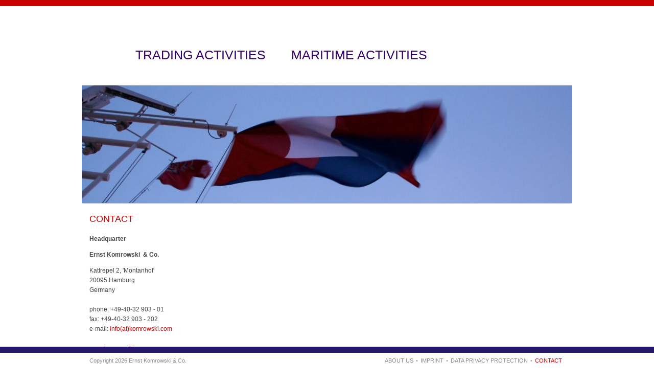

--- FILE ---
content_type: text/html; charset=utf-8
request_url: https://komrowski.de/de/contact.html
body_size: 2437
content:
<!DOCTYPE html>
<html lang="de">
<head>

  <meta charset="utf-8">
  <title>contact - Komrowski</title>
  <base href="https://komrowski.de/">

  <meta name="robots" content="index,follow">
  <meta name="description" content="Das Team von Montan Alternative Shipping Research liefert seinen Kunden qualitativ hochwertiges und maßgeschneiderte Analysen, Studien und Statistiken für fast alle Segmente der Schifffahrt.   Das Team von Montan Alternative Shipping Projects unterstützt seine Kunden bei dem Kauf und Verkauf von Neubauten und Gebrauchttonnage sowie bei der Strukturierung und Konzeptionierung der Finanzierung.   Das Team von Montan Alternativ Shipping Management bietet das kommerzielle Management von Schiffen inklusive dem entsprechenden Reporting, Controlling und dem Ausschreiben von Dienstleistungen an Dritte, welche das technische Schiffsmanagement abdecken.">
  <meta name="keywords" content="Maritime Wirtschaft, Schifffahrt, Beratung, Analyse, Ankauf, Verkauf, Schiff, Container, Bulk, Reefer, Kühlschiff, Dry, Tanker, LNG, LPG, Transport, Logistik, Verkehr, Hafen, Neubau, Prognose, Seeverkehr, Seeverkehrswirtschaft, Güterumschlag, Umschlag, Asien, Afrika, Europa, Frachtraten, Zuwachs, Konjunktur, Charterraten, Schiffspreise, mas-maritime.com, mas, maritime">
  <meta name="generator" content="Contao Open Source CMS">

  <meta name="viewport" content="width=device-width,initial-scale=1.0">
    <link rel="stylesheet" href="system/modules/dlh_googlemaps/html/dlh_googlemaps.css">
<link rel="stylesheet" href="system/modules/Subcolumns/assets/yaml3/subcols.css">
<link rel="stylesheet" href="assets/css/5ed5c60cf07e.css">
    <script src="assets/js/ccbcacf81bf3.js"></script>
<!--[if lte IE 7]><link href="system/modules/Subcolumns/assets/yaml3/subcolsIEHacks.css" rel="stylesheet" type="text/css" /><![endif]-->
  <!--[if lt IE 9]><script src="assets/html5shiv/3.6.2/html5shiv.js"></script><![endif]-->

</head>
<body id="top" class="mac chrome webkit ch131">

  <div id="wrapper">

          <header id="header">
        <div class="inside">
          


<!-- indexer::stop -->
<nav class="mod_navigation block">

  
  <a href="de/contact.html#skipNavigation54" class="invisible">Navigation überspringen</a>

  
<ul class="level_1">
            <li class="sibling first"><a href="de/trading-activities.html" title="trading activities" class="sibling first">trading activities</a></li>
                <li class="sibling last"><a href="de/maritime-activities.html" title="maritime activities" class="sibling last">maritime activities</a></li>
      </ul>

  <a id="skipNavigation54" class="invisible">&nbsp;</a>

</nav>
<!-- indexer::continue -->
        </div>
      </header>
    
    
<div class="custom">

<div id="box1">
<div class="inside">
<!-- indexer::stop -->

<div class="ce_pageimages block">

<figure class="image_container">
<img src="files/content/images/research%20maritime%20analysis.JPG" width="960" height="230" alt="research shipping maritime analysis statistic fleet development">
</figure></div>

<!-- indexer::continue -->


</div>
</div>

</div>

    <div id="container">
      <div id="main">
        <div class="inside">
          
<div class="mod_article block" id="contact-100">

  
  
<h1 class="ce_headline">
  contact</h1>

<!-- Spaltenset Start //-->
<section class="ce_colsetStart equalize subcolumns colcount_3 yaml3 col-33x33x33">
	<!-- first Column //-->
	<div class="c33l col_1 first">
				<div class="subcl" style="padding-right:10px;">
					
<div class="ce_text block">

  
      <p><strong>Headquarter</strong></p>
<p><strong>Ernst Komrowski&nbsp; &amp; Co.<br></strong></p>
<div class="O">
<div>Kattrepel 2, 'Montanhof'</div>
<div>20095 Hamburg</div>
<div>Germany</div>
<div>&nbsp;</div>
<div>phone: +49-40-32 903 - 01<br>fax: +49-40-32 903 - 202<br>e-mail: <a href="&#109;&#97;&#105;&#108;&#116;&#111;&#58;&#105;&#x6E;&#x66;&#x6F;&#64;&#107;&#111;&#x6D;&#x72;&#x6F;&#x77;&#115;&#107;&#x69;&#46;&#99;&#x6F;&#109;">info(at)komrowski.com</a></div>
<div>&nbsp;</div>
<div><a href="http://www.komrowski.com">www.komrowski.com</a></div>
</div>  
  
  
</div>
				</div>
			</div>
	<!-- second Column //-->
	<div class="ce_colsetPart c33l col_2">
				<div class="subc" style="padding-right:4px;padding-left:4px;">
				
<div class="ce_text block">

  
      <div><strong>Chartering</strong></div>
<div>&nbsp;</div>
<div><strong>Komrowski Befrachtungskontor KG</strong></div>
<div><strong>(GmbH &amp; Co.)</strong></div>
<div>&nbsp;</div>
<div>Kattrepel 2, 'Montanhof'<br> 20095 Hamburg<br> Germany</div>
<div>&nbsp;</div>
<div>e-mail: <a href="&#109;&#97;&#105;&#108;&#116;&#111;&#58;&#x63;&#104;&#x61;&#114;&#x74;&#101;&#x72;&#x69;&#x6E;&#x67;&#64;&#107;&#111;&#109;&#114;&#x6F;&#x77;&#x73;&#107;&#x69;&#46;&#110;&#x65;&#116;">chartering(at)komrowski.net</a><br><br></div>  
  
  
</div>
				</div>
			</div>
	<!-- third Column //-->
	<div class="ce_colsetPart c33r col_3 last">
				<div class="subcr" style="padding-left:10px;">
								</div>
			</div>
</section>
<!-- Spaltenset End //-->

  
</div>
        </div>
              </div>

      
          </div>

    
          <footer id="footer">
        <div class="inside">
          
<div class="mod_copyright">
    Copyright 2026 <span class="italic">Ernst Komrowski &amp; Co.</span>
</div>


<!-- indexer::stop -->
<nav class="mod_customnav block">

  
  <a href="de/contact.html#skipNavigation53" class="invisible">Navigation überspringen</a>

  
<ul class="level_1">
            <li class="first"><a href="de/about-us.html" title="about us" class="first">about us</a></li>
                <li><a href="de/imprint.html" title="imprint">imprint</a></li>
                <li><a href="de/privacy-policy.html" title="data privacy protection">data privacy protection</a></li>
                <li class="active last"><span class="active last">contact</span></li>
      </ul>

  <a id="skipNavigation53" class="invisible">&nbsp;</a>

</nav>
<!-- indexer::continue -->
        </div>
      </footer>
    
  </div>

  
<script src="assets/jquery/colorbox/1.4.11/js/colorbox.min.js"></script>
<script>
  (function($) {
    $(document).ready(function() {
      $('a[data-lightbox]').map(function() {
        $(this).colorbox({
          // Put custom options here
          loop: false,
          rel: $(this).attr('data-lightbox'),
          maxWidth: '95%',
          maxHeight: '95%'
        });
      });
    });
  })(jQuery);
</script>

<script src="assets/jquery/mediaelement/2.11.3/js/mediaelement-and-player.min.js"></script>
<script>
  (function($) {
    $(document).ready(function() {
      $('video,audio').mediaelementplayer({
        // Put custom options here
        pluginPath: '/assets/jquery/mediaelement/2.11.3/',
        flashName: 'legacy/flashmediaelement.swf',
        silverlightName: 'legacy/silverlightmediaelement.xap'
      });
    });
  })(jQuery);
</script>

      <script>
              setTimeout(function(){jQuery.ajax("system/cron/cron.txt",{complete:function(e){var t=e.responseText||0;parseInt(t)<Math.round(+(new Date)/1e3)-86400&&jQuery.ajax("system/cron/cron.php")}})},5e3)
          </script>
  
</body>
</html>

--- FILE ---
content_type: application/javascript
request_url: https://komrowski.de/assets/js/ccbcacf81bf3.js
body_size: 85328
content:
/* jQuery v1.9.1 | (c) 2005, 2012 jQuery Foundation, Inc. | jquery.org/license */
(function(e,t){var n,r,i=typeof t,o=e.document,a=e.location,s=e.jQuery,u=e.$,l={},c=[],p="1.9.1",f=c.concat,d=c.push,h=c.slice,g=c.indexOf,m=l.toString,y=l.hasOwnProperty,v=p.trim,b=function(e,t){return new b.fn.init(e,t,r)},x=/[+-]?(?:\d*\.|)\d+(?:[eE][+-]?\d+|)/.source,w=/\S+/g,T=/^[\s\uFEFF\xA0]+|[\s\uFEFF\xA0]+$/g,N=/^(?:(<[\w\W]+>)[^>]*|#([\w-]*))$/,C=/^<(\w+)\s*\/?>(?:<\/\1>|)$/,k=/^[\],:{}\s]*$/,E=/(?:^|:|,)(?:\s*\[)+/g,S=/\\(?:["\\\/bfnrt]|u[\da-fA-F]{4})/g,A=/"[^"\\\r\n]*"|true|false|null|-?(?:\d+\.|)\d+(?:[eE][+-]?\d+|)/g,j=/^-ms-/,D=/-([\da-z])/gi,L=function(e,t){return t.toUpperCase()},H=function(e){(o.addEventListener||"load"===e.type||"complete"===o.readyState)&&(q(),b.ready())},q=function(){o.addEventListener?(o.removeEventListener("DOMContentLoaded",H,!1),e.removeEventListener("load",H,!1)):(o.detachEvent("onreadystatechange",H),e.detachEvent("onload",H))};b.fn=b.prototype={jquery:p,constructor:b,init:function(e,n,r){var i,a;if(!e)return this;if("string"==typeof e){if(i="<"===e.charAt(0)&&">"===e.charAt(e.length-1)&&e.length>=3?[null,e,null]:N.exec(e),!i||!i[1]&&n)return!n||n.jquery?(n||r).find(e):this.constructor(n).find(e);if(i[1]){if(n=n instanceof b?n[0]:n,b.merge(this,b.parseHTML(i[1],n&&n.nodeType?n.ownerDocument||n:o,!0)),C.test(i[1])&&b.isPlainObject(n))for(i in n)b.isFunction(this[i])?this[i](n[i]):this.attr(i,n[i]);return this}if(a=o.getElementById(i[2]),a&&a.parentNode){if(a.id!==i[2])return r.find(e);this.length=1,this[0]=a}return this.context=o,this.selector=e,this}return e.nodeType?(this.context=this[0]=e,this.length=1,this):b.isFunction(e)?r.ready(e):(e.selector!==t&&(this.selector=e.selector,this.context=e.context),b.makeArray(e,this))},selector:"",length:0,size:function(){return this.length},toArray:function(){return h.call(this)},get:function(e){return null==e?this.toArray():0>e?this[this.length+e]:this[e]},pushStack:function(e){var t=b.merge(this.constructor(),e);return t.prevObject=this,t.context=this.context,t},each:function(e,t){return b.each(this,e,t)},ready:function(e){return b.ready.promise().done(e),this},slice:function(){return this.pushStack(h.apply(this,arguments))},first:function(){return this.eq(0)},last:function(){return this.eq(-1)},eq:function(e){var t=this.length,n=+e+(0>e?t:0);return this.pushStack(n>=0&&t>n?[this[n]]:[])},map:function(e){return this.pushStack(b.map(this,function(t,n){return e.call(t,n,t)}))},end:function(){return this.prevObject||this.constructor(null)},push:d,sort:[].sort,splice:[].splice},b.fn.init.prototype=b.fn,b.extend=b.fn.extend=function(){var e,n,r,i,o,a,s=arguments[0]||{},u=1,l=arguments.length,c=!1;for("boolean"==typeof s&&(c=s,s=arguments[1]||{},u=2),"object"==typeof s||b.isFunction(s)||(s={}),l===u&&(s=this,--u);l>u;u++)if(null!=(o=arguments[u]))for(i in o)e=s[i],r=o[i],s!==r&&(c&&r&&(b.isPlainObject(r)||(n=b.isArray(r)))?(n?(n=!1,a=e&&b.isArray(e)?e:[]):a=e&&b.isPlainObject(e)?e:{},s[i]=b.extend(c,a,r)):r!==t&&(s[i]=r));return s},b.extend({noConflict:function(t){return e.$===b&&(e.$=u),t&&e.jQuery===b&&(e.jQuery=s),b},isReady:!1,readyWait:1,holdReady:function(e){e?b.readyWait++:b.ready(!0)},ready:function(e){if(e===!0?!--b.readyWait:!b.isReady){if(!o.body)return setTimeout(b.ready);b.isReady=!0,e!==!0&&--b.readyWait>0||(n.resolveWith(o,[b]),b.fn.trigger&&b(o).trigger("ready").off("ready"))}},isFunction:function(e){return"function"===b.type(e)},isArray:Array.isArray||function(e){return"array"===b.type(e)},isWindow:function(e){return null!=e&&e==e.window},isNumeric:function(e){return!isNaN(parseFloat(e))&&isFinite(e)},type:function(e){return null==e?e+"":"object"==typeof e||"function"==typeof e?l[m.call(e)]||"object":typeof e},isPlainObject:function(e){if(!e||"object"!==b.type(e)||e.nodeType||b.isWindow(e))return!1;try{if(e.constructor&&!y.call(e,"constructor")&&!y.call(e.constructor.prototype,"isPrototypeOf"))return!1}catch(n){return!1}var r;for(r in e);return r===t||y.call(e,r)},isEmptyObject:function(e){var t;for(t in e)return!1;return!0},error:function(e){throw Error(e)},parseHTML:function(e,t,n){if(!e||"string"!=typeof e)return null;"boolean"==typeof t&&(n=t,t=!1),t=t||o;var r=C.exec(e),i=!n&&[];return r?[t.createElement(r[1])]:(r=b.buildFragment([e],t,i),i&&b(i).remove(),b.merge([],r.childNodes))},parseJSON:function(n){return e.JSON&&e.JSON.parse?e.JSON.parse(n):null===n?n:"string"==typeof n&&(n=b.trim(n),n&&k.test(n.replace(S,"@").replace(A,"]").replace(E,"")))?Function("return "+n)():(b.error("Invalid JSON: "+n),t)},parseXML:function(n){var r,i;if(!n||"string"!=typeof n)return null;try{e.DOMParser?(i=new DOMParser,r=i.parseFromString(n,"text/xml")):(r=new ActiveXObject("Microsoft.XMLDOM"),r.async="false",r.loadXML(n))}catch(o){r=t}return r&&r.documentElement&&!r.getElementsByTagName("parsererror").length||b.error("Invalid XML: "+n),r},noop:function(){},globalEval:function(t){t&&b.trim(t)&&(e.execScript||function(t){e.eval.call(e,t)})(t)},camelCase:function(e){return e.replace(j,"ms-").replace(D,L)},nodeName:function(e,t){return e.nodeName&&e.nodeName.toLowerCase()===t.toLowerCase()},each:function(e,t,n){var r,i=0,o=e.length,a=M(e);if(n){if(a){for(;o>i;i++)if(r=t.apply(e[i],n),r===!1)break}else for(i in e)if(r=t.apply(e[i],n),r===!1)break}else if(a){for(;o>i;i++)if(r=t.call(e[i],i,e[i]),r===!1)break}else for(i in e)if(r=t.call(e[i],i,e[i]),r===!1)break;return e},trim:v&&!v.call("\ufeff\u00a0")?function(e){return null==e?"":v.call(e)}:function(e){return null==e?"":(e+"").replace(T,"")},makeArray:function(e,t){var n=t||[];return null!=e&&(M(Object(e))?b.merge(n,"string"==typeof e?[e]:e):d.call(n,e)),n},inArray:function(e,t,n){var r;if(t){if(g)return g.call(t,e,n);for(r=t.length,n=n?0>n?Math.max(0,r+n):n:0;r>n;n++)if(n in t&&t[n]===e)return n}return-1},merge:function(e,n){var r=n.length,i=e.length,o=0;if("number"==typeof r)for(;r>o;o++)e[i++]=n[o];else while(n[o]!==t)e[i++]=n[o++];return e.length=i,e},grep:function(e,t,n){var r,i=[],o=0,a=e.length;for(n=!!n;a>o;o++)r=!!t(e[o],o),n!==r&&i.push(e[o]);return i},map:function(e,t,n){var r,i=0,o=e.length,a=M(e),s=[];if(a)for(;o>i;i++)r=t(e[i],i,n),null!=r&&(s[s.length]=r);else for(i in e)r=t(e[i],i,n),null!=r&&(s[s.length]=r);return f.apply([],s)},guid:1,proxy:function(e,n){var r,i,o;return"string"==typeof n&&(o=e[n],n=e,e=o),b.isFunction(e)?(r=h.call(arguments,2),i=function(){return e.apply(n||this,r.concat(h.call(arguments)))},i.guid=e.guid=e.guid||b.guid++,i):t},access:function(e,n,r,i,o,a,s){var u=0,l=e.length,c=null==r;if("object"===b.type(r)){o=!0;for(u in r)b.access(e,n,u,r[u],!0,a,s)}else if(i!==t&&(o=!0,b.isFunction(i)||(s=!0),c&&(s?(n.call(e,i),n=null):(c=n,n=function(e,t,n){return c.call(b(e),n)})),n))for(;l>u;u++)n(e[u],r,s?i:i.call(e[u],u,n(e[u],r)));return o?e:c?n.call(e):l?n(e[0],r):a},now:function(){return(new Date).getTime()}}),b.ready.promise=function(t){if(!n)if(n=b.Deferred(),"complete"===o.readyState)setTimeout(b.ready);else if(o.addEventListener)o.addEventListener("DOMContentLoaded",H,!1),e.addEventListener("load",H,!1);else{o.attachEvent("onreadystatechange",H),e.attachEvent("onload",H);var r=!1;try{r=null==e.frameElement&&o.documentElement}catch(i){}r&&r.doScroll&&function a(){if(!b.isReady){try{r.doScroll("left")}catch(e){return setTimeout(a,50)}q(),b.ready()}}()}return n.promise(t)},b.each("Boolean Number String Function Array Date RegExp Object Error".split(" "),function(e,t){l["[object "+t+"]"]=t.toLowerCase()});function M(e){var t=e.length,n=b.type(e);return b.isWindow(e)?!1:1===e.nodeType&&t?!0:"array"===n||"function"!==n&&(0===t||"number"==typeof t&&t>0&&t-1 in e)}r=b(o);var _={};function F(e){var t=_[e]={};return b.each(e.match(w)||[],function(e,n){t[n]=!0}),t}b.Callbacks=function(e){e="string"==typeof e?_[e]||F(e):b.extend({},e);var n,r,i,o,a,s,u=[],l=!e.once&&[],c=function(t){for(r=e.memory&&t,i=!0,a=s||0,s=0,o=u.length,n=!0;u&&o>a;a++)if(u[a].apply(t[0],t[1])===!1&&e.stopOnFalse){r=!1;break}n=!1,u&&(l?l.length&&c(l.shift()):r?u=[]:p.disable())},p={add:function(){if(u){var t=u.length;(function i(t){b.each(t,function(t,n){var r=b.type(n);"function"===r?e.unique&&p.has(n)||u.push(n):n&&n.length&&"string"!==r&&i(n)})})(arguments),n?o=u.length:r&&(s=t,c(r))}return this},remove:function(){return u&&b.each(arguments,function(e,t){var r;while((r=b.inArray(t,u,r))>-1)u.splice(r,1),n&&(o>=r&&o--,a>=r&&a--)}),this},has:function(e){return e?b.inArray(e,u)>-1:!(!u||!u.length)},empty:function(){return u=[],this},disable:function(){return u=l=r=t,this},disabled:function(){return!u},lock:function(){return l=t,r||p.disable(),this},locked:function(){return!l},fireWith:function(e,t){return t=t||[],t=[e,t.slice?t.slice():t],!u||i&&!l||(n?l.push(t):c(t)),this},fire:function(){return p.fireWith(this,arguments),this},fired:function(){return!!i}};return p},b.extend({Deferred:function(e){var t=[["resolve","done",b.Callbacks("once memory"),"resolved"],["reject","fail",b.Callbacks("once memory"),"rejected"],["notify","progress",b.Callbacks("memory")]],n="pending",r={state:function(){return n},always:function(){return i.done(arguments).fail(arguments),this},then:function(){var e=arguments;return b.Deferred(function(n){b.each(t,function(t,o){var a=o[0],s=b.isFunction(e[t])&&e[t];i[o[1]](function(){var e=s&&s.apply(this,arguments);e&&b.isFunction(e.promise)?e.promise().done(n.resolve).fail(n.reject).progress(n.notify):n[a+"With"](this===r?n.promise():this,s?[e]:arguments)})}),e=null}).promise()},promise:function(e){return null!=e?b.extend(e,r):r}},i={};return r.pipe=r.then,b.each(t,function(e,o){var a=o[2],s=o[3];r[o[1]]=a.add,s&&a.add(function(){n=s},t[1^e][2].disable,t[2][2].lock),i[o[0]]=function(){return i[o[0]+"With"](this===i?r:this,arguments),this},i[o[0]+"With"]=a.fireWith}),r.promise(i),e&&e.call(i,i),i},when:function(e){var t=0,n=h.call(arguments),r=n.length,i=1!==r||e&&b.isFunction(e.promise)?r:0,o=1===i?e:b.Deferred(),a=function(e,t,n){return function(r){t[e]=this,n[e]=arguments.length>1?h.call(arguments):r,n===s?o.notifyWith(t,n):--i||o.resolveWith(t,n)}},s,u,l;if(r>1)for(s=Array(r),u=Array(r),l=Array(r);r>t;t++)n[t]&&b.isFunction(n[t].promise)?n[t].promise().done(a(t,l,n)).fail(o.reject).progress(a(t,u,s)):--i;return i||o.resolveWith(l,n),o.promise()}}),b.support=function(){var t,n,r,a,s,u,l,c,p,f,d=o.createElement("div");if(d.setAttribute("className","t"),d.innerHTML="  <link/><table></table><a href='/a'>a</a><input type='checkbox'/>",n=d.getElementsByTagName("*"),r=d.getElementsByTagName("a")[0],!n||!r||!n.length)return{};s=o.createElement("select"),l=s.appendChild(o.createElement("option")),a=d.getElementsByTagName("input")[0],r.style.cssText="top:1px;float:left;opacity:.5",t={getSetAttribute:"t"!==d.className,leadingWhitespace:3===d.firstChild.nodeType,tbody:!d.getElementsByTagName("tbody").length,htmlSerialize:!!d.getElementsByTagName("link").length,style:/top/.test(r.getAttribute("style")),hrefNormalized:"/a"===r.getAttribute("href"),opacity:/^0.5/.test(r.style.opacity),cssFloat:!!r.style.cssFloat,checkOn:!!a.value,optSelected:l.selected,enctype:!!o.createElement("form").enctype,html5Clone:"<:nav></:nav>"!==o.createElement("nav").cloneNode(!0).outerHTML,boxModel:"CSS1Compat"===o.compatMode,deleteExpando:!0,noCloneEvent:!0,inlineBlockNeedsLayout:!1,shrinkWrapBlocks:!1,reliableMarginRight:!0,boxSizingReliable:!0,pixelPosition:!1},a.checked=!0,t.noCloneChecked=a.cloneNode(!0).checked,s.disabled=!0,t.optDisabled=!l.disabled;try{delete d.test}catch(h){t.deleteExpando=!1}a=o.createElement("input"),a.setAttribute("value",""),t.input=""===a.getAttribute("value"),a.value="t",a.setAttribute("type","radio"),t.radioValue="t"===a.value,a.setAttribute("checked","t"),a.setAttribute("name","t"),u=o.createDocumentFragment(),u.appendChild(a),t.appendChecked=a.checked,t.checkClone=u.cloneNode(!0).cloneNode(!0).lastChild.checked,d.attachEvent&&(d.attachEvent("onclick",function(){t.noCloneEvent=!1}),d.cloneNode(!0).click());for(f in{submit:!0,change:!0,focusin:!0})d.setAttribute(c="on"+f,"t"),t[f+"Bubbles"]=c in e||d.attributes[c].expando===!1;return d.style.backgroundClip="content-box",d.cloneNode(!0).style.backgroundClip="",t.clearCloneStyle="content-box"===d.style.backgroundClip,b(function(){var n,r,a,s="padding:0;margin:0;border:0;display:block;box-sizing:content-box;-moz-box-sizing:content-box;-webkit-box-sizing:content-box;",u=o.getElementsByTagName("body")[0];u&&(n=o.createElement("div"),n.style.cssText="border:0;width:0;height:0;position:absolute;top:0;left:-9999px;margin-top:1px",u.appendChild(n).appendChild(d),d.innerHTML="<table><tr><td></td><td>t</td></tr></table>",a=d.getElementsByTagName("td"),a[0].style.cssText="padding:0;margin:0;border:0;display:none",p=0===a[0].offsetHeight,a[0].style.display="",a[1].style.display="none",t.reliableHiddenOffsets=p&&0===a[0].offsetHeight,d.innerHTML="",d.style.cssText="box-sizing:border-box;-moz-box-sizing:border-box;-webkit-box-sizing:border-box;padding:1px;border:1px;display:block;width:4px;margin-top:1%;position:absolute;top:1%;",t.boxSizing=4===d.offsetWidth,t.doesNotIncludeMarginInBodyOffset=1!==u.offsetTop,e.getComputedStyle&&(t.pixelPosition="1%"!==(e.getComputedStyle(d,null)||{}).top,t.boxSizingReliable="4px"===(e.getComputedStyle(d,null)||{width:"4px"}).width,r=d.appendChild(o.createElement("div")),r.style.cssText=d.style.cssText=s,r.style.marginRight=r.style.width="0",d.style.width="1px",t.reliableMarginRight=!parseFloat((e.getComputedStyle(r,null)||{}).marginRight)),typeof d.style.zoom!==i&&(d.innerHTML="",d.style.cssText=s+"width:1px;padding:1px;display:inline;zoom:1",t.inlineBlockNeedsLayout=3===d.offsetWidth,d.style.display="block",d.innerHTML="<div></div>",d.firstChild.style.width="5px",t.shrinkWrapBlocks=3!==d.offsetWidth,t.inlineBlockNeedsLayout&&(u.style.zoom=1)),u.removeChild(n),n=d=a=r=null)}),n=s=u=l=r=a=null,t}();var O=/(?:\{[\s\S]*\}|\[[\s\S]*\])$/,B=/([A-Z])/g;function P(e,n,r,i){if(b.acceptData(e)){var o,a,s=b.expando,u="string"==typeof n,l=e.nodeType,p=l?b.cache:e,f=l?e[s]:e[s]&&s;if(f&&p[f]&&(i||p[f].data)||!u||r!==t)return f||(l?e[s]=f=c.pop()||b.guid++:f=s),p[f]||(p[f]={},l||(p[f].toJSON=b.noop)),("object"==typeof n||"function"==typeof n)&&(i?p[f]=b.extend(p[f],n):p[f].data=b.extend(p[f].data,n)),o=p[f],i||(o.data||(o.data={}),o=o.data),r!==t&&(o[b.camelCase(n)]=r),u?(a=o[n],null==a&&(a=o[b.camelCase(n)])):a=o,a}}function R(e,t,n){if(b.acceptData(e)){var r,i,o,a=e.nodeType,s=a?b.cache:e,u=a?e[b.expando]:b.expando;if(s[u]){if(t&&(o=n?s[u]:s[u].data)){b.isArray(t)?t=t.concat(b.map(t,b.camelCase)):t in o?t=[t]:(t=b.camelCase(t),t=t in o?[t]:t.split(" "));for(r=0,i=t.length;i>r;r++)delete o[t[r]];if(!(n?$:b.isEmptyObject)(o))return}(n||(delete s[u].data,$(s[u])))&&(a?b.cleanData([e],!0):b.support.deleteExpando||s!=s.window?delete s[u]:s[u]=null)}}}b.extend({cache:{},expando:"jQuery"+(p+Math.random()).replace(/\D/g,""),noData:{embed:!0,object:"clsid:D27CDB6E-AE6D-11cf-96B8-444553540000",applet:!0},hasData:function(e){return e=e.nodeType?b.cache[e[b.expando]]:e[b.expando],!!e&&!$(e)},data:function(e,t,n){return P(e,t,n)},removeData:function(e,t){return R(e,t)},_data:function(e,t,n){return P(e,t,n,!0)},_removeData:function(e,t){return R(e,t,!0)},acceptData:function(e){if(e.nodeType&&1!==e.nodeType&&9!==e.nodeType)return!1;var t=e.nodeName&&b.noData[e.nodeName.toLowerCase()];return!t||t!==!0&&e.getAttribute("classid")===t}}),b.fn.extend({data:function(e,n){var r,i,o=this[0],a=0,s=null;if(e===t){if(this.length&&(s=b.data(o),1===o.nodeType&&!b._data(o,"parsedAttrs"))){for(r=o.attributes;r.length>a;a++)i=r[a].name,i.indexOf("data-")||(i=b.camelCase(i.slice(5)),W(o,i,s[i]));b._data(o,"parsedAttrs",!0)}return s}return"object"==typeof e?this.each(function(){b.data(this,e)}):b.access(this,function(n){return n===t?o?W(o,e,b.data(o,e)):null:(this.each(function(){b.data(this,e,n)}),t)},null,n,arguments.length>1,null,!0)},removeData:function(e){return this.each(function(){b.removeData(this,e)})}});function W(e,n,r){if(r===t&&1===e.nodeType){var i="data-"+n.replace(B,"-$1").toLowerCase();if(r=e.getAttribute(i),"string"==typeof r){try{r="true"===r?!0:"false"===r?!1:"null"===r?null:+r+""===r?+r:O.test(r)?b.parseJSON(r):r}catch(o){}b.data(e,n,r)}else r=t}return r}function $(e){var t;for(t in e)if(("data"!==t||!b.isEmptyObject(e[t]))&&"toJSON"!==t)return!1;return!0}b.extend({queue:function(e,n,r){var i;return e?(n=(n||"fx")+"queue",i=b._data(e,n),r&&(!i||b.isArray(r)?i=b._data(e,n,b.makeArray(r)):i.push(r)),i||[]):t},dequeue:function(e,t){t=t||"fx";var n=b.queue(e,t),r=n.length,i=n.shift(),o=b._queueHooks(e,t),a=function(){b.dequeue(e,t)};"inprogress"===i&&(i=n.shift(),r--),o.cur=i,i&&("fx"===t&&n.unshift("inprogress"),delete o.stop,i.call(e,a,o)),!r&&o&&o.empty.fire()},_queueHooks:function(e,t){var n=t+"queueHooks";return b._data(e,n)||b._data(e,n,{empty:b.Callbacks("once memory").add(function(){b._removeData(e,t+"queue"),b._removeData(e,n)})})}}),b.fn.extend({queue:function(e,n){var r=2;return"string"!=typeof e&&(n=e,e="fx",r--),r>arguments.length?b.queue(this[0],e):n===t?this:this.each(function(){var t=b.queue(this,e,n);b._queueHooks(this,e),"fx"===e&&"inprogress"!==t[0]&&b.dequeue(this,e)})},dequeue:function(e){return this.each(function(){b.dequeue(this,e)})},delay:function(e,t){return e=b.fx?b.fx.speeds[e]||e:e,t=t||"fx",this.queue(t,function(t,n){var r=setTimeout(t,e);n.stop=function(){clearTimeout(r)}})},clearQueue:function(e){return this.queue(e||"fx",[])},promise:function(e,n){var r,i=1,o=b.Deferred(),a=this,s=this.length,u=function(){--i||o.resolveWith(a,[a])};"string"!=typeof e&&(n=e,e=t),e=e||"fx";while(s--)r=b._data(a[s],e+"queueHooks"),r&&r.empty&&(i++,r.empty.add(u));return u(),o.promise(n)}});var I,z,X=/[\t\r\n]/g,U=/\r/g,V=/^(?:input|select|textarea|button|object)$/i,Y=/^(?:a|area)$/i,J=/^(?:checked|selected|autofocus|autoplay|async|controls|defer|disabled|hidden|loop|multiple|open|readonly|required|scoped)$/i,G=/^(?:checked|selected)$/i,Q=b.support.getSetAttribute,K=b.support.input;b.fn.extend({attr:function(e,t){return b.access(this,b.attr,e,t,arguments.length>1)},removeAttr:function(e){return this.each(function(){b.removeAttr(this,e)})},prop:function(e,t){return b.access(this,b.prop,e,t,arguments.length>1)},removeProp:function(e){return e=b.propFix[e]||e,this.each(function(){try{this[e]=t,delete this[e]}catch(n){}})},addClass:function(e){var t,n,r,i,o,a=0,s=this.length,u="string"==typeof e&&e;if(b.isFunction(e))return this.each(function(t){b(this).addClass(e.call(this,t,this.className))});if(u)for(t=(e||"").match(w)||[];s>a;a++)if(n=this[a],r=1===n.nodeType&&(n.className?(" "+n.className+" ").replace(X," "):" ")){o=0;while(i=t[o++])0>r.indexOf(" "+i+" ")&&(r+=i+" ");n.className=b.trim(r)}return this},removeClass:function(e){var t,n,r,i,o,a=0,s=this.length,u=0===arguments.length||"string"==typeof e&&e;if(b.isFunction(e))return this.each(function(t){b(this).removeClass(e.call(this,t,this.className))});if(u)for(t=(e||"").match(w)||[];s>a;a++)if(n=this[a],r=1===n.nodeType&&(n.className?(" "+n.className+" ").replace(X," "):"")){o=0;while(i=t[o++])while(r.indexOf(" "+i+" ")>=0)r=r.replace(" "+i+" "," ");n.className=e?b.trim(r):""}return this},toggleClass:function(e,t){var n=typeof e,r="boolean"==typeof t;return b.isFunction(e)?this.each(function(n){b(this).toggleClass(e.call(this,n,this.className,t),t)}):this.each(function(){if("string"===n){var o,a=0,s=b(this),u=t,l=e.match(w)||[];while(o=l[a++])u=r?u:!s.hasClass(o),s[u?"addClass":"removeClass"](o)}else(n===i||"boolean"===n)&&(this.className&&b._data(this,"__className__",this.className),this.className=this.className||e===!1?"":b._data(this,"__className__")||"")})},hasClass:function(e){var t=" "+e+" ",n=0,r=this.length;for(;r>n;n++)if(1===this[n].nodeType&&(" "+this[n].className+" ").replace(X," ").indexOf(t)>=0)return!0;return!1},val:function(e){var n,r,i,o=this[0];{if(arguments.length)return i=b.isFunction(e),this.each(function(n){var o,a=b(this);1===this.nodeType&&(o=i?e.call(this,n,a.val()):e,null==o?o="":"number"==typeof o?o+="":b.isArray(o)&&(o=b.map(o,function(e){return null==e?"":e+""})),r=b.valHooks[this.type]||b.valHooks[this.nodeName.toLowerCase()],r&&"set"in r&&r.set(this,o,"value")!==t||(this.value=o))});if(o)return r=b.valHooks[o.type]||b.valHooks[o.nodeName.toLowerCase()],r&&"get"in r&&(n=r.get(o,"value"))!==t?n:(n=o.value,"string"==typeof n?n.replace(U,""):null==n?"":n)}}}),b.extend({valHooks:{option:{get:function(e){var t=e.attributes.value;return!t||t.specified?e.value:e.text}},select:{get:function(e){var t,n,r=e.options,i=e.selectedIndex,o="select-one"===e.type||0>i,a=o?null:[],s=o?i+1:r.length,u=0>i?s:o?i:0;for(;s>u;u++)if(n=r[u],!(!n.selected&&u!==i||(b.support.optDisabled?n.disabled:null!==n.getAttribute("disabled"))||n.parentNode.disabled&&b.nodeName(n.parentNode,"optgroup"))){if(t=b(n).val(),o)return t;a.push(t)}return a},set:function(e,t){var n=b.makeArray(t);return b(e).find("option").each(function(){this.selected=b.inArray(b(this).val(),n)>=0}),n.length||(e.selectedIndex=-1),n}}},attr:function(e,n,r){var o,a,s,u=e.nodeType;if(e&&3!==u&&8!==u&&2!==u)return typeof e.getAttribute===i?b.prop(e,n,r):(a=1!==u||!b.isXMLDoc(e),a&&(n=n.toLowerCase(),o=b.attrHooks[n]||(J.test(n)?z:I)),r===t?o&&a&&"get"in o&&null!==(s=o.get(e,n))?s:(typeof e.getAttribute!==i&&(s=e.getAttribute(n)),null==s?t:s):null!==r?o&&a&&"set"in o&&(s=o.set(e,r,n))!==t?s:(e.setAttribute(n,r+""),r):(b.removeAttr(e,n),t))},removeAttr:function(e,t){var n,r,i=0,o=t&&t.match(w);if(o&&1===e.nodeType)while(n=o[i++])r=b.propFix[n]||n,J.test(n)?!Q&&G.test(n)?e[b.camelCase("default-"+n)]=e[r]=!1:e[r]=!1:b.attr(e,n,""),e.removeAttribute(Q?n:r)},attrHooks:{type:{set:function(e,t){if(!b.support.radioValue&&"radio"===t&&b.nodeName(e,"input")){var n=e.value;return e.setAttribute("type",t),n&&(e.value=n),t}}}},propFix:{tabindex:"tabIndex",readonly:"readOnly","for":"htmlFor","class":"className",maxlength:"maxLength",cellspacing:"cellSpacing",cellpadding:"cellPadding",rowspan:"rowSpan",colspan:"colSpan",usemap:"useMap",frameborder:"frameBorder",contenteditable:"contentEditable"},prop:function(e,n,r){var i,o,a,s=e.nodeType;if(e&&3!==s&&8!==s&&2!==s)return a=1!==s||!b.isXMLDoc(e),a&&(n=b.propFix[n]||n,o=b.propHooks[n]),r!==t?o&&"set"in o&&(i=o.set(e,r,n))!==t?i:e[n]=r:o&&"get"in o&&null!==(i=o.get(e,n))?i:e[n]},propHooks:{tabIndex:{get:function(e){var n=e.getAttributeNode("tabindex");return n&&n.specified?parseInt(n.value,10):V.test(e.nodeName)||Y.test(e.nodeName)&&e.href?0:t}}}}),z={get:function(e,n){var r=b.prop(e,n),i="boolean"==typeof r&&e.getAttribute(n),o="boolean"==typeof r?K&&Q?null!=i:G.test(n)?e[b.camelCase("default-"+n)]:!!i:e.getAttributeNode(n);return o&&o.value!==!1?n.toLowerCase():t},set:function(e,t,n){return t===!1?b.removeAttr(e,n):K&&Q||!G.test(n)?e.setAttribute(!Q&&b.propFix[n]||n,n):e[b.camelCase("default-"+n)]=e[n]=!0,n}},K&&Q||(b.attrHooks.value={get:function(e,n){var r=e.getAttributeNode(n);return b.nodeName(e,"input")?e.defaultValue:r&&r.specified?r.value:t},set:function(e,n,r){return b.nodeName(e,"input")?(e.defaultValue=n,t):I&&I.set(e,n,r)}}),Q||(I=b.valHooks.button={get:function(e,n){var r=e.getAttributeNode(n);return r&&("id"===n||"name"===n||"coords"===n?""!==r.value:r.specified)?r.value:t},set:function(e,n,r){var i=e.getAttributeNode(r);return i||e.setAttributeNode(i=e.ownerDocument.createAttribute(r)),i.value=n+="","value"===r||n===e.getAttribute(r)?n:t}},b.attrHooks.contenteditable={get:I.get,set:function(e,t,n){I.set(e,""===t?!1:t,n)}},b.each(["width","height"],function(e,n){b.attrHooks[n]=b.extend(b.attrHooks[n],{set:function(e,r){return""===r?(e.setAttribute(n,"auto"),r):t}})})),b.support.hrefNormalized||(b.each(["href","src","width","height"],function(e,n){b.attrHooks[n]=b.extend(b.attrHooks[n],{get:function(e){var r=e.getAttribute(n,2);return null==r?t:r}})}),b.each(["href","src"],function(e,t){b.propHooks[t]={get:function(e){return e.getAttribute(t,4)}}})),b.support.style||(b.attrHooks.style={get:function(e){return e.style.cssText||t},set:function(e,t){return e.style.cssText=t+""}}),b.support.optSelected||(b.propHooks.selected=b.extend(b.propHooks.selected,{get:function(e){var t=e.parentNode;return t&&(t.selectedIndex,t.parentNode&&t.parentNode.selectedIndex),null}})),b.support.enctype||(b.propFix.enctype="encoding"),b.support.checkOn||b.each(["radio","checkbox"],function(){b.valHooks[this]={get:function(e){return null===e.getAttribute("value")?"on":e.value}}}),b.each(["radio","checkbox"],function(){b.valHooks[this]=b.extend(b.valHooks[this],{set:function(e,n){return b.isArray(n)?e.checked=b.inArray(b(e).val(),n)>=0:t}})});var Z=/^(?:input|select|textarea)$/i,et=/^key/,tt=/^(?:mouse|contextmenu)|click/,nt=/^(?:focusinfocus|focusoutblur)$/,rt=/^([^.]*)(?:\.(.+)|)$/;function it(){return!0}function ot(){return!1}b.event={global:{},add:function(e,n,r,o,a){var s,u,l,c,p,f,d,h,g,m,y,v=b._data(e);if(v){r.handler&&(c=r,r=c.handler,a=c.selector),r.guid||(r.guid=b.guid++),(u=v.events)||(u=v.events={}),(f=v.handle)||(f=v.handle=function(e){return typeof b===i||e&&b.event.triggered===e.type?t:b.event.dispatch.apply(f.elem,arguments)},f.elem=e),n=(n||"").match(w)||[""],l=n.length;while(l--)s=rt.exec(n[l])||[],g=y=s[1],m=(s[2]||"").split(".").sort(),p=b.event.special[g]||{},g=(a?p.delegateType:p.bindType)||g,p=b.event.special[g]||{},d=b.extend({type:g,origType:y,data:o,handler:r,guid:r.guid,selector:a,needsContext:a&&b.expr.match.needsContext.test(a),namespace:m.join(".")},c),(h=u[g])||(h=u[g]=[],h.delegateCount=0,p.setup&&p.setup.call(e,o,m,f)!==!1||(e.addEventListener?e.addEventListener(g,f,!1):e.attachEvent&&e.attachEvent("on"+g,f))),p.add&&(p.add.call(e,d),d.handler.guid||(d.handler.guid=r.guid)),a?h.splice(h.delegateCount++,0,d):h.push(d),b.event.global[g]=!0;e=null}},remove:function(e,t,n,r,i){var o,a,s,u,l,c,p,f,d,h,g,m=b.hasData(e)&&b._data(e);if(m&&(c=m.events)){t=(t||"").match(w)||[""],l=t.length;while(l--)if(s=rt.exec(t[l])||[],d=g=s[1],h=(s[2]||"").split(".").sort(),d){p=b.event.special[d]||{},d=(r?p.delegateType:p.bindType)||d,f=c[d]||[],s=s[2]&&RegExp("(^|\\.)"+h.join("\\.(?:.*\\.|)")+"(\\.|$)"),u=o=f.length;while(o--)a=f[o],!i&&g!==a.origType||n&&n.guid!==a.guid||s&&!s.test(a.namespace)||r&&r!==a.selector&&("**"!==r||!a.selector)||(f.splice(o,1),a.selector&&f.delegateCount--,p.remove&&p.remove.call(e,a));u&&!f.length&&(p.teardown&&p.teardown.call(e,h,m.handle)!==!1||b.removeEvent(e,d,m.handle),delete c[d])}else for(d in c)b.event.remove(e,d+t[l],n,r,!0);b.isEmptyObject(c)&&(delete m.handle,b._removeData(e,"events"))}},trigger:function(n,r,i,a){var s,u,l,c,p,f,d,h=[i||o],g=y.call(n,"type")?n.type:n,m=y.call(n,"namespace")?n.namespace.split("."):[];if(l=f=i=i||o,3!==i.nodeType&&8!==i.nodeType&&!nt.test(g+b.event.triggered)&&(g.indexOf(".")>=0&&(m=g.split("."),g=m.shift(),m.sort()),u=0>g.indexOf(":")&&"on"+g,n=n[b.expando]?n:new b.Event(g,"object"==typeof n&&n),n.isTrigger=!0,n.namespace=m.join("."),n.namespace_re=n.namespace?RegExp("(^|\\.)"+m.join("\\.(?:.*\\.|)")+"(\\.|$)"):null,n.result=t,n.target||(n.target=i),r=null==r?[n]:b.makeArray(r,[n]),p=b.event.special[g]||{},a||!p.trigger||p.trigger.apply(i,r)!==!1)){if(!a&&!p.noBubble&&!b.isWindow(i)){for(c=p.delegateType||g,nt.test(c+g)||(l=l.parentNode);l;l=l.parentNode)h.push(l),f=l;f===(i.ownerDocument||o)&&h.push(f.defaultView||f.parentWindow||e)}d=0;while((l=h[d++])&&!n.isPropagationStopped())n.type=d>1?c:p.bindType||g,s=(b._data(l,"events")||{})[n.type]&&b._data(l,"handle"),s&&s.apply(l,r),s=u&&l[u],s&&b.acceptData(l)&&s.apply&&s.apply(l,r)===!1&&n.preventDefault();if(n.type=g,!(a||n.isDefaultPrevented()||p._default&&p._default.apply(i.ownerDocument,r)!==!1||"click"===g&&b.nodeName(i,"a")||!b.acceptData(i)||!u||!i[g]||b.isWindow(i))){f=i[u],f&&(i[u]=null),b.event.triggered=g;try{i[g]()}catch(v){}b.event.triggered=t,f&&(i[u]=f)}return n.result}},dispatch:function(e){e=b.event.fix(e);var n,r,i,o,a,s=[],u=h.call(arguments),l=(b._data(this,"events")||{})[e.type]||[],c=b.event.special[e.type]||{};if(u[0]=e,e.delegateTarget=this,!c.preDispatch||c.preDispatch.call(this,e)!==!1){s=b.event.handlers.call(this,e,l),n=0;while((o=s[n++])&&!e.isPropagationStopped()){e.currentTarget=o.elem,a=0;while((i=o.handlers[a++])&&!e.isImmediatePropagationStopped())(!e.namespace_re||e.namespace_re.test(i.namespace))&&(e.handleObj=i,e.data=i.data,r=((b.event.special[i.origType]||{}).handle||i.handler).apply(o.elem,u),r!==t&&(e.result=r)===!1&&(e.preventDefault(),e.stopPropagation()))}return c.postDispatch&&c.postDispatch.call(this,e),e.result}},handlers:function(e,n){var r,i,o,a,s=[],u=n.delegateCount,l=e.target;if(u&&l.nodeType&&(!e.button||"click"!==e.type))for(;l!=this;l=l.parentNode||this)if(1===l.nodeType&&(l.disabled!==!0||"click"!==e.type)){for(o=[],a=0;u>a;a++)i=n[a],r=i.selector+" ",o[r]===t&&(o[r]=i.needsContext?b(r,this).index(l)>=0:b.find(r,this,null,[l]).length),o[r]&&o.push(i);o.length&&s.push({elem:l,handlers:o})}return n.length>u&&s.push({elem:this,handlers:n.slice(u)}),s},fix:function(e){if(e[b.expando])return e;var t,n,r,i=e.type,a=e,s=this.fixHooks[i];s||(this.fixHooks[i]=s=tt.test(i)?this.mouseHooks:et.test(i)?this.keyHooks:{}),r=s.props?this.props.concat(s.props):this.props,e=new b.Event(a),t=r.length;while(t--)n=r[t],e[n]=a[n];return e.target||(e.target=a.srcElement||o),3===e.target.nodeType&&(e.target=e.target.parentNode),e.metaKey=!!e.metaKey,s.filter?s.filter(e,a):e},props:"altKey bubbles cancelable ctrlKey currentTarget eventPhase metaKey relatedTarget shiftKey target timeStamp view which".split(" "),fixHooks:{},keyHooks:{props:"char charCode key keyCode".split(" "),filter:function(e,t){return null==e.which&&(e.which=null!=t.charCode?t.charCode:t.keyCode),e}},mouseHooks:{props:"button buttons clientX clientY fromElement offsetX offsetY pageX pageY screenX screenY toElement".split(" "),filter:function(e,n){var r,i,a,s=n.button,u=n.fromElement;return null==e.pageX&&null!=n.clientX&&(i=e.target.ownerDocument||o,a=i.documentElement,r=i.body,e.pageX=n.clientX+(a&&a.scrollLeft||r&&r.scrollLeft||0)-(a&&a.clientLeft||r&&r.clientLeft||0),e.pageY=n.clientY+(a&&a.scrollTop||r&&r.scrollTop||0)-(a&&a.clientTop||r&&r.clientTop||0)),!e.relatedTarget&&u&&(e.relatedTarget=u===e.target?n.toElement:u),e.which||s===t||(e.which=1&s?1:2&s?3:4&s?2:0),e}},special:{load:{noBubble:!0},click:{trigger:function(){return b.nodeName(this,"input")&&"checkbox"===this.type&&this.click?(this.click(),!1):t}},focus:{trigger:function(){if(this!==o.activeElement&&this.focus)try{return this.focus(),!1}catch(e){}},delegateType:"focusin"},blur:{trigger:function(){return this===o.activeElement&&this.blur?(this.blur(),!1):t},delegateType:"focusout"},beforeunload:{postDispatch:function(e){e.result!==t&&(e.originalEvent.returnValue=e.result)}}},simulate:function(e,t,n,r){var i=b.extend(new b.Event,n,{type:e,isSimulated:!0,originalEvent:{}});r?b.event.trigger(i,null,t):b.event.dispatch.call(t,i),i.isDefaultPrevented()&&n.preventDefault()}},b.removeEvent=o.removeEventListener?function(e,t,n){e.removeEventListener&&e.removeEventListener(t,n,!1)}:function(e,t,n){var r="on"+t;e.detachEvent&&(typeof e[r]===i&&(e[r]=null),e.detachEvent(r,n))},b.Event=function(e,n){return this instanceof b.Event?(e&&e.type?(this.originalEvent=e,this.type=e.type,this.isDefaultPrevented=e.defaultPrevented||e.returnValue===!1||e.getPreventDefault&&e.getPreventDefault()?it:ot):this.type=e,n&&b.extend(this,n),this.timeStamp=e&&e.timeStamp||b.now(),this[b.expando]=!0,t):new b.Event(e,n)},b.Event.prototype={isDefaultPrevented:ot,isPropagationStopped:ot,isImmediatePropagationStopped:ot,preventDefault:function(){var e=this.originalEvent;this.isDefaultPrevented=it,e&&(e.preventDefault?e.preventDefault():e.returnValue=!1)},stopPropagation:function(){var e=this.originalEvent;this.isPropagationStopped=it,e&&(e.stopPropagation&&e.stopPropagation(),e.cancelBubble=!0)},stopImmediatePropagation:function(){this.isImmediatePropagationStopped=it,this.stopPropagation()}},b.each({mouseenter:"mouseover",mouseleave:"mouseout"},function(e,t){b.event.special[e]={delegateType:t,bindType:t,handle:function(e){var n,r=this,i=e.relatedTarget,o=e.handleObj;return(!i||i!==r&&!b.contains(r,i))&&(e.type=o.origType,n=o.handler.apply(this,arguments),e.type=t),n}}}),b.support.submitBubbles||(b.event.special.submit={setup:function(){return b.nodeName(this,"form")?!1:(b.event.add(this,"click._submit keypress._submit",function(e){var n=e.target,r=b.nodeName(n,"input")||b.nodeName(n,"button")?n.form:t;r&&!b._data(r,"submitBubbles")&&(b.event.add(r,"submit._submit",function(e){e._submit_bubble=!0}),b._data(r,"submitBubbles",!0))}),t)},postDispatch:function(e){e._submit_bubble&&(delete e._submit_bubble,this.parentNode&&!e.isTrigger&&b.event.simulate("submit",this.parentNode,e,!0))},teardown:function(){return b.nodeName(this,"form")?!1:(b.event.remove(this,"._submit"),t)}}),b.support.changeBubbles||(b.event.special.change={setup:function(){return Z.test(this.nodeName)?(("checkbox"===this.type||"radio"===this.type)&&(b.event.add(this,"propertychange._change",function(e){"checked"===e.originalEvent.propertyName&&(this._just_changed=!0)}),b.event.add(this,"click._change",function(e){this._just_changed&&!e.isTrigger&&(this._just_changed=!1),b.event.simulate("change",this,e,!0)})),!1):(b.event.add(this,"beforeactivate._change",function(e){var t=e.target;Z.test(t.nodeName)&&!b._data(t,"changeBubbles")&&(b.event.add(t,"change._change",function(e){!this.parentNode||e.isSimulated||e.isTrigger||b.event.simulate("change",this.parentNode,e,!0)}),b._data(t,"changeBubbles",!0))}),t)},handle:function(e){var n=e.target;return this!==n||e.isSimulated||e.isTrigger||"radio"!==n.type&&"checkbox"!==n.type?e.handleObj.handler.apply(this,arguments):t},teardown:function(){return b.event.remove(this,"._change"),!Z.test(this.nodeName)}}),b.support.focusinBubbles||b.each({focus:"focusin",blur:"focusout"},function(e,t){var n=0,r=function(e){b.event.simulate(t,e.target,b.event.fix(e),!0)};b.event.special[t]={setup:function(){0===n++&&o.addEventListener(e,r,!0)},teardown:function(){0===--n&&o.removeEventListener(e,r,!0)}}}),b.fn.extend({on:function(e,n,r,i,o){var a,s;if("object"==typeof e){"string"!=typeof n&&(r=r||n,n=t);for(a in e)this.on(a,n,r,e[a],o);return this}if(null==r&&null==i?(i=n,r=n=t):null==i&&("string"==typeof n?(i=r,r=t):(i=r,r=n,n=t)),i===!1)i=ot;else if(!i)return this;return 1===o&&(s=i,i=function(e){return b().off(e),s.apply(this,arguments)},i.guid=s.guid||(s.guid=b.guid++)),this.each(function(){b.event.add(this,e,i,r,n)})},one:function(e,t,n,r){return this.on(e,t,n,r,1)},off:function(e,n,r){var i,o;if(e&&e.preventDefault&&e.handleObj)return i=e.handleObj,b(e.delegateTarget).off(i.namespace?i.origType+"."+i.namespace:i.origType,i.selector,i.handler),this;if("object"==typeof e){for(o in e)this.off(o,n,e[o]);return this}return(n===!1||"function"==typeof n)&&(r=n,n=t),r===!1&&(r=ot),this.each(function(){b.event.remove(this,e,r,n)})},bind:function(e,t,n){return this.on(e,null,t,n)},unbind:function(e,t){return this.off(e,null,t)},delegate:function(e,t,n,r){return this.on(t,e,n,r)},undelegate:function(e,t,n){return 1===arguments.length?this.off(e,"**"):this.off(t,e||"**",n)},trigger:function(e,t){return this.each(function(){b.event.trigger(e,t,this)})},triggerHandler:function(e,n){var r=this[0];return r?b.event.trigger(e,n,r,!0):t}}),function(e,t){var n,r,i,o,a,s,u,l,c,p,f,d,h,g,m,y,v,x="sizzle"+-new Date,w=e.document,T={},N=0,C=0,k=it(),E=it(),S=it(),A=typeof t,j=1<<31,D=[],L=D.pop,H=D.push,q=D.slice,M=D.indexOf||function(e){var t=0,n=this.length;for(;n>t;t++)if(this[t]===e)return t;return-1},_="[\\x20\\t\\r\\n\\f]",F="(?:\\\\.|[\\w-]|[^\\x00-\\xa0])+",O=F.replace("w","w#"),B="([*^$|!~]?=)",P="\\["+_+"*("+F+")"+_+"*(?:"+B+_+"*(?:(['\"])((?:\\\\.|[^\\\\])*?)\\3|("+O+")|)|)"+_+"*\\]",R=":("+F+")(?:\\(((['\"])((?:\\\\.|[^\\\\])*?)\\3|((?:\\\\.|[^\\\\()[\\]]|"+P.replace(3,8)+")*)|.*)\\)|)",W=RegExp("^"+_+"+|((?:^|[^\\\\])(?:\\\\.)*)"+_+"+$","g"),$=RegExp("^"+_+"*,"+_+"*"),I=RegExp("^"+_+"*([\\x20\\t\\r\\n\\f>+~])"+_+"*"),z=RegExp(R),X=RegExp("^"+O+"$"),U={ID:RegExp("^#("+F+")"),CLASS:RegExp("^\\.("+F+")"),NAME:RegExp("^\\[name=['\"]?("+F+")['\"]?\\]"),TAG:RegExp("^("+F.replace("w","w*")+")"),ATTR:RegExp("^"+P),PSEUDO:RegExp("^"+R),CHILD:RegExp("^:(only|first|last|nth|nth-last)-(child|of-type)(?:\\("+_+"*(even|odd|(([+-]|)(\\d*)n|)"+_+"*(?:([+-]|)"+_+"*(\\d+)|))"+_+"*\\)|)","i"),needsContext:RegExp("^"+_+"*[>+~]|:(even|odd|eq|gt|lt|nth|first|last)(?:\\("+_+"*((?:-\\d)?\\d*)"+_+"*\\)|)(?=[^-]|$)","i")},V=/[\x20\t\r\n\f]*[+~]/,Y=/^[^{]+\{\s*\[native code/,J=/^(?:#([\w-]+)|(\w+)|\.([\w-]+))$/,G=/^(?:input|select|textarea|button)$/i,Q=/^h\d$/i,K=/'|\\/g,Z=/\=[\x20\t\r\n\f]*([^'"\]]*)[\x20\t\r\n\f]*\]/g,et=/\\([\da-fA-F]{1,6}[\x20\t\r\n\f]?|.)/g,tt=function(e,t){var n="0x"+t-65536;return n!==n?t:0>n?String.fromCharCode(n+65536):String.fromCharCode(55296|n>>10,56320|1023&n)};try{q.call(w.documentElement.childNodes,0)[0].nodeType}catch(nt){q=function(e){var t,n=[];while(t=this[e++])n.push(t);return n}}function rt(e){return Y.test(e+"")}function it(){var e,t=[];return e=function(n,r){return t.push(n+=" ")>i.cacheLength&&delete e[t.shift()],e[n]=r}}function ot(e){return e[x]=!0,e}function at(e){var t=p.createElement("div");try{return e(t)}catch(n){return!1}finally{t=null}}function st(e,t,n,r){var i,o,a,s,u,l,f,g,m,v;if((t?t.ownerDocument||t:w)!==p&&c(t),t=t||p,n=n||[],!e||"string"!=typeof e)return n;if(1!==(s=t.nodeType)&&9!==s)return[];if(!d&&!r){if(i=J.exec(e))if(a=i[1]){if(9===s){if(o=t.getElementById(a),!o||!o.parentNode)return n;if(o.id===a)return n.push(o),n}else if(t.ownerDocument&&(o=t.ownerDocument.getElementById(a))&&y(t,o)&&o.id===a)return n.push(o),n}else{if(i[2])return H.apply(n,q.call(t.getElementsByTagName(e),0)),n;if((a=i[3])&&T.getByClassName&&t.getElementsByClassName)return H.apply(n,q.call(t.getElementsByClassName(a),0)),n}if(T.qsa&&!h.test(e)){if(f=!0,g=x,m=t,v=9===s&&e,1===s&&"object"!==t.nodeName.toLowerCase()){l=ft(e),(f=t.getAttribute("id"))?g=f.replace(K,"\\$&"):t.setAttribute("id",g),g="[id='"+g+"'] ",u=l.length;while(u--)l[u]=g+dt(l[u]);m=V.test(e)&&t.parentNode||t,v=l.join(",")}if(v)try{return H.apply(n,q.call(m.querySelectorAll(v),0)),n}catch(b){}finally{f||t.removeAttribute("id")}}}return wt(e.replace(W,"$1"),t,n,r)}a=st.isXML=function(e){var t=e&&(e.ownerDocument||e).documentElement;return t?"HTML"!==t.nodeName:!1},c=st.setDocument=function(e){var n=e?e.ownerDocument||e:w;return n!==p&&9===n.nodeType&&n.documentElement?(p=n,f=n.documentElement,d=a(n),T.tagNameNoComments=at(function(e){return e.appendChild(n.createComment("")),!e.getElementsByTagName("*").length}),T.attributes=at(function(e){e.innerHTML="<select></select>";var t=typeof e.lastChild.getAttribute("multiple");return"boolean"!==t&&"string"!==t}),T.getByClassName=at(function(e){return e.innerHTML="<div class='hidden e'></div><div class='hidden'></div>",e.getElementsByClassName&&e.getElementsByClassName("e").length?(e.lastChild.className="e",2===e.getElementsByClassName("e").length):!1}),T.getByName=at(function(e){e.id=x+0,e.innerHTML="<a name='"+x+"'></a><div name='"+x+"'></div>",f.insertBefore(e,f.firstChild);var t=n.getElementsByName&&n.getElementsByName(x).length===2+n.getElementsByName(x+0).length;return T.getIdNotName=!n.getElementById(x),f.removeChild(e),t}),i.attrHandle=at(function(e){return e.innerHTML="<a href='#'></a>",e.firstChild&&typeof e.firstChild.getAttribute!==A&&"#"===e.firstChild.getAttribute("href")})?{}:{href:function(e){return e.getAttribute("href",2)},type:function(e){return e.getAttribute("type")}},T.getIdNotName?(i.find.ID=function(e,t){if(typeof t.getElementById!==A&&!d){var n=t.getElementById(e);return n&&n.parentNode?[n]:[]}},i.filter.ID=function(e){var t=e.replace(et,tt);return function(e){return e.getAttribute("id")===t}}):(i.find.ID=function(e,n){if(typeof n.getElementById!==A&&!d){var r=n.getElementById(e);return r?r.id===e||typeof r.getAttributeNode!==A&&r.getAttributeNode("id").value===e?[r]:t:[]}},i.filter.ID=function(e){var t=e.replace(et,tt);return function(e){var n=typeof e.getAttributeNode!==A&&e.getAttributeNode("id");return n&&n.value===t}}),i.find.TAG=T.tagNameNoComments?function(e,n){return typeof n.getElementsByTagName!==A?n.getElementsByTagName(e):t}:function(e,t){var n,r=[],i=0,o=t.getElementsByTagName(e);if("*"===e){while(n=o[i++])1===n.nodeType&&r.push(n);return r}return o},i.find.NAME=T.getByName&&function(e,n){return typeof n.getElementsByName!==A?n.getElementsByName(name):t},i.find.CLASS=T.getByClassName&&function(e,n){return typeof n.getElementsByClassName===A||d?t:n.getElementsByClassName(e)},g=[],h=[":focus"],(T.qsa=rt(n.querySelectorAll))&&(at(function(e){e.innerHTML="<select><option selected=''></option></select>",e.querySelectorAll("[selected]").length||h.push("\\["+_+"*(?:checked|disabled|ismap|multiple|readonly|selected|value)"),e.querySelectorAll(":checked").length||h.push(":checked")}),at(function(e){e.innerHTML="<input type='hidden' i=''/>",e.querySelectorAll("[i^='']").length&&h.push("[*^$]="+_+"*(?:\"\"|'')"),e.querySelectorAll(":enabled").length||h.push(":enabled",":disabled"),e.querySelectorAll("*,:x"),h.push(",.*:")})),(T.matchesSelector=rt(m=f.matchesSelector||f.mozMatchesSelector||f.webkitMatchesSelector||f.oMatchesSelector||f.msMatchesSelector))&&at(function(e){T.disconnectedMatch=m.call(e,"div"),m.call(e,"[s!='']:x"),g.push("!=",R)}),h=RegExp(h.join("|")),g=RegExp(g.join("|")),y=rt(f.contains)||f.compareDocumentPosition?function(e,t){var n=9===e.nodeType?e.documentElement:e,r=t&&t.parentNode;return e===r||!(!r||1!==r.nodeType||!(n.contains?n.contains(r):e.compareDocumentPosition&&16&e.compareDocumentPosition(r)))}:function(e,t){if(t)while(t=t.parentNode)if(t===e)return!0;return!1},v=f.compareDocumentPosition?function(e,t){var r;return e===t?(u=!0,0):(r=t.compareDocumentPosition&&e.compareDocumentPosition&&e.compareDocumentPosition(t))?1&r||e.parentNode&&11===e.parentNode.nodeType?e===n||y(w,e)?-1:t===n||y(w,t)?1:0:4&r?-1:1:e.compareDocumentPosition?-1:1}:function(e,t){var r,i=0,o=e.parentNode,a=t.parentNode,s=[e],l=[t];if(e===t)return u=!0,0;if(!o||!a)return e===n?-1:t===n?1:o?-1:a?1:0;if(o===a)return ut(e,t);r=e;while(r=r.parentNode)s.unshift(r);r=t;while(r=r.parentNode)l.unshift(r);while(s[i]===l[i])i++;return i?ut(s[i],l[i]):s[i]===w?-1:l[i]===w?1:0},u=!1,[0,0].sort(v),T.detectDuplicates=u,p):p},st.matches=function(e,t){return st(e,null,null,t)},st.matchesSelector=function(e,t){if((e.ownerDocument||e)!==p&&c(e),t=t.replace(Z,"='$1']"),!(!T.matchesSelector||d||g&&g.test(t)||h.test(t)))try{var n=m.call(e,t);if(n||T.disconnectedMatch||e.document&&11!==e.document.nodeType)return n}catch(r){}return st(t,p,null,[e]).length>0},st.contains=function(e,t){return(e.ownerDocument||e)!==p&&c(e),y(e,t)},st.attr=function(e,t){var n;return(e.ownerDocument||e)!==p&&c(e),d||(t=t.toLowerCase()),(n=i.attrHandle[t])?n(e):d||T.attributes?e.getAttribute(t):((n=e.getAttributeNode(t))||e.getAttribute(t))&&e[t]===!0?t:n&&n.specified?n.value:null},st.error=function(e){throw Error("Syntax error, unrecognized expression: "+e)},st.uniqueSort=function(e){var t,n=[],r=1,i=0;if(u=!T.detectDuplicates,e.sort(v),u){for(;t=e[r];r++)t===e[r-1]&&(i=n.push(r));while(i--)e.splice(n[i],1)}return e};function ut(e,t){var n=t&&e,r=n&&(~t.sourceIndex||j)-(~e.sourceIndex||j);if(r)return r;if(n)while(n=n.nextSibling)if(n===t)return-1;return e?1:-1}function lt(e){return function(t){var n=t.nodeName.toLowerCase();return"input"===n&&t.type===e}}function ct(e){return function(t){var n=t.nodeName.toLowerCase();return("input"===n||"button"===n)&&t.type===e}}function pt(e){return ot(function(t){return t=+t,ot(function(n,r){var i,o=e([],n.length,t),a=o.length;while(a--)n[i=o[a]]&&(n[i]=!(r[i]=n[i]))})})}o=st.getText=function(e){var t,n="",r=0,i=e.nodeType;if(i){if(1===i||9===i||11===i){if("string"==typeof e.textContent)return e.textContent;for(e=e.firstChild;e;e=e.nextSibling)n+=o(e)}else if(3===i||4===i)return e.nodeValue}else for(;t=e[r];r++)n+=o(t);return n},i=st.selectors={cacheLength:50,createPseudo:ot,match:U,find:{},relative:{">":{dir:"parentNode",first:!0}," ":{dir:"parentNode"},"+":{dir:"previousSibling",first:!0},"~":{dir:"previousSibling"}},preFilter:{ATTR:function(e){return e[1]=e[1].replace(et,tt),e[3]=(e[4]||e[5]||"").replace(et,tt),"~="===e[2]&&(e[3]=" "+e[3]+" "),e.slice(0,4)},CHILD:function(e){return e[1]=e[1].toLowerCase(),"nth"===e[1].slice(0,3)?(e[3]||st.error(e[0]),e[4]=+(e[4]?e[5]+(e[6]||1):2*("even"===e[3]||"odd"===e[3])),e[5]=+(e[7]+e[8]||"odd"===e[3])):e[3]&&st.error(e[0]),e},PSEUDO:function(e){var t,n=!e[5]&&e[2];return U.CHILD.test(e[0])?null:(e[4]?e[2]=e[4]:n&&z.test(n)&&(t=ft(n,!0))&&(t=n.indexOf(")",n.length-t)-n.length)&&(e[0]=e[0].slice(0,t),e[2]=n.slice(0,t)),e.slice(0,3))}},filter:{TAG:function(e){return"*"===e?function(){return!0}:(e=e.replace(et,tt).toLowerCase(),function(t){return t.nodeName&&t.nodeName.toLowerCase()===e})},CLASS:function(e){var t=k[e+" "];return t||(t=RegExp("(^|"+_+")"+e+"("+_+"|$)"))&&k(e,function(e){return t.test(e.className||typeof e.getAttribute!==A&&e.getAttribute("class")||"")})},ATTR:function(e,t,n){return function(r){var i=st.attr(r,e);return null==i?"!="===t:t?(i+="","="===t?i===n:"!="===t?i!==n:"^="===t?n&&0===i.indexOf(n):"*="===t?n&&i.indexOf(n)>-1:"$="===t?n&&i.slice(-n.length)===n:"~="===t?(" "+i+" ").indexOf(n)>-1:"|="===t?i===n||i.slice(0,n.length+1)===n+"-":!1):!0}},CHILD:function(e,t,n,r,i){var o="nth"!==e.slice(0,3),a="last"!==e.slice(-4),s="of-type"===t;return 1===r&&0===i?function(e){return!!e.parentNode}:function(t,n,u){var l,c,p,f,d,h,g=o!==a?"nextSibling":"previousSibling",m=t.parentNode,y=s&&t.nodeName.toLowerCase(),v=!u&&!s;if(m){if(o){while(g){p=t;while(p=p[g])if(s?p.nodeName.toLowerCase()===y:1===p.nodeType)return!1;h=g="only"===e&&!h&&"nextSibling"}return!0}if(h=[a?m.firstChild:m.lastChild],a&&v){c=m[x]||(m[x]={}),l=c[e]||[],d=l[0]===N&&l[1],f=l[0]===N&&l[2],p=d&&m.childNodes[d];while(p=++d&&p&&p[g]||(f=d=0)||h.pop())if(1===p.nodeType&&++f&&p===t){c[e]=[N,d,f];break}}else if(v&&(l=(t[x]||(t[x]={}))[e])&&l[0]===N)f=l[1];else while(p=++d&&p&&p[g]||(f=d=0)||h.pop())if((s?p.nodeName.toLowerCase()===y:1===p.nodeType)&&++f&&(v&&((p[x]||(p[x]={}))[e]=[N,f]),p===t))break;return f-=i,f===r||0===f%r&&f/r>=0}}},PSEUDO:function(e,t){var n,r=i.pseudos[e]||i.setFilters[e.toLowerCase()]||st.error("unsupported pseudo: "+e);return r[x]?r(t):r.length>1?(n=[e,e,"",t],i.setFilters.hasOwnProperty(e.toLowerCase())?ot(function(e,n){var i,o=r(e,t),a=o.length;while(a--)i=M.call(e,o[a]),e[i]=!(n[i]=o[a])}):function(e){return r(e,0,n)}):r}},pseudos:{not:ot(function(e){var t=[],n=[],r=s(e.replace(W,"$1"));return r[x]?ot(function(e,t,n,i){var o,a=r(e,null,i,[]),s=e.length;while(s--)(o=a[s])&&(e[s]=!(t[s]=o))}):function(e,i,o){return t[0]=e,r(t,null,o,n),!n.pop()}}),has:ot(function(e){return function(t){return st(e,t).length>0}}),contains:ot(function(e){return function(t){return(t.textContent||t.innerText||o(t)).indexOf(e)>-1}}),lang:ot(function(e){return X.test(e||"")||st.error("unsupported lang: "+e),e=e.replace(et,tt).toLowerCase(),function(t){var n;do if(n=d?t.getAttribute("xml:lang")||t.getAttribute("lang"):t.lang)return n=n.toLowerCase(),n===e||0===n.indexOf(e+"-");while((t=t.parentNode)&&1===t.nodeType);return!1}}),target:function(t){var n=e.location&&e.location.hash;return n&&n.slice(1)===t.id},root:function(e){return e===f},focus:function(e){return e===p.activeElement&&(!p.hasFocus||p.hasFocus())&&!!(e.type||e.href||~e.tabIndex)},enabled:function(e){return e.disabled===!1},disabled:function(e){return e.disabled===!0},checked:function(e){var t=e.nodeName.toLowerCase();return"input"===t&&!!e.checked||"option"===t&&!!e.selected},selected:function(e){return e.parentNode&&e.parentNode.selectedIndex,e.selected===!0},empty:function(e){for(e=e.firstChild;e;e=e.nextSibling)if(e.nodeName>"@"||3===e.nodeType||4===e.nodeType)return!1;return!0},parent:function(e){return!i.pseudos.empty(e)},header:function(e){return Q.test(e.nodeName)},input:function(e){return G.test(e.nodeName)},button:function(e){var t=e.nodeName.toLowerCase();return"input"===t&&"button"===e.type||"button"===t},text:function(e){var t;return"input"===e.nodeName.toLowerCase()&&"text"===e.type&&(null==(t=e.getAttribute("type"))||t.toLowerCase()===e.type)},first:pt(function(){return[0]}),last:pt(function(e,t){return[t-1]}),eq:pt(function(e,t,n){return[0>n?n+t:n]}),even:pt(function(e,t){var n=0;for(;t>n;n+=2)e.push(n);return e}),odd:pt(function(e,t){var n=1;for(;t>n;n+=2)e.push(n);return e}),lt:pt(function(e,t,n){var r=0>n?n+t:n;for(;--r>=0;)e.push(r);return e}),gt:pt(function(e,t,n){var r=0>n?n+t:n;for(;t>++r;)e.push(r);return e})}};for(n in{radio:!0,checkbox:!0,file:!0,password:!0,image:!0})i.pseudos[n]=lt(n);for(n in{submit:!0,reset:!0})i.pseudos[n]=ct(n);function ft(e,t){var n,r,o,a,s,u,l,c=E[e+" "];if(c)return t?0:c.slice(0);s=e,u=[],l=i.preFilter;while(s){(!n||(r=$.exec(s)))&&(r&&(s=s.slice(r[0].length)||s),u.push(o=[])),n=!1,(r=I.exec(s))&&(n=r.shift(),o.push({value:n,type:r[0].replace(W," ")}),s=s.slice(n.length));for(a in i.filter)!(r=U[a].exec(s))||l[a]&&!(r=l[a](r))||(n=r.shift(),o.push({value:n,type:a,matches:r}),s=s.slice(n.length));if(!n)break}return t?s.length:s?st.error(e):E(e,u).slice(0)}function dt(e){var t=0,n=e.length,r="";for(;n>t;t++)r+=e[t].value;return r}function ht(e,t,n){var i=t.dir,o=n&&"parentNode"===i,a=C++;return t.first?function(t,n,r){while(t=t[i])if(1===t.nodeType||o)return e(t,n,r)}:function(t,n,s){var u,l,c,p=N+" "+a;if(s){while(t=t[i])if((1===t.nodeType||o)&&e(t,n,s))return!0}else while(t=t[i])if(1===t.nodeType||o)if(c=t[x]||(t[x]={}),(l=c[i])&&l[0]===p){if((u=l[1])===!0||u===r)return u===!0}else if(l=c[i]=[p],l[1]=e(t,n,s)||r,l[1]===!0)return!0}}function gt(e){return e.length>1?function(t,n,r){var i=e.length;while(i--)if(!e[i](t,n,r))return!1;return!0}:e[0]}function mt(e,t,n,r,i){var o,a=[],s=0,u=e.length,l=null!=t;for(;u>s;s++)(o=e[s])&&(!n||n(o,r,i))&&(a.push(o),l&&t.push(s));return a}function yt(e,t,n,r,i,o){return r&&!r[x]&&(r=yt(r)),i&&!i[x]&&(i=yt(i,o)),ot(function(o,a,s,u){var l,c,p,f=[],d=[],h=a.length,g=o||xt(t||"*",s.nodeType?[s]:s,[]),m=!e||!o&&t?g:mt(g,f,e,s,u),y=n?i||(o?e:h||r)?[]:a:m;if(n&&n(m,y,s,u),r){l=mt(y,d),r(l,[],s,u),c=l.length;while(c--)(p=l[c])&&(y[d[c]]=!(m[d[c]]=p))}if(o){if(i||e){if(i){l=[],c=y.length;while(c--)(p=y[c])&&l.push(m[c]=p);i(null,y=[],l,u)}c=y.length;while(c--)(p=y[c])&&(l=i?M.call(o,p):f[c])>-1&&(o[l]=!(a[l]=p))}}else y=mt(y===a?y.splice(h,y.length):y),i?i(null,a,y,u):H.apply(a,y)})}function vt(e){var t,n,r,o=e.length,a=i.relative[e[0].type],s=a||i.relative[" "],u=a?1:0,c=ht(function(e){return e===t},s,!0),p=ht(function(e){return M.call(t,e)>-1},s,!0),f=[function(e,n,r){return!a&&(r||n!==l)||((t=n).nodeType?c(e,n,r):p(e,n,r))}];for(;o>u;u++)if(n=i.relative[e[u].type])f=[ht(gt(f),n)];else{if(n=i.filter[e[u].type].apply(null,e[u].matches),n[x]){for(r=++u;o>r;r++)if(i.relative[e[r].type])break;return yt(u>1&&gt(f),u>1&&dt(e.slice(0,u-1)).replace(W,"$1"),n,r>u&&vt(e.slice(u,r)),o>r&&vt(e=e.slice(r)),o>r&&dt(e))}f.push(n)}return gt(f)}function bt(e,t){var n=0,o=t.length>0,a=e.length>0,s=function(s,u,c,f,d){var h,g,m,y=[],v=0,b="0",x=s&&[],w=null!=d,T=l,C=s||a&&i.find.TAG("*",d&&u.parentNode||u),k=N+=null==T?1:Math.random()||.1;for(w&&(l=u!==p&&u,r=n);null!=(h=C[b]);b++){if(a&&h){g=0;while(m=e[g++])if(m(h,u,c)){f.push(h);break}w&&(N=k,r=++n)}o&&((h=!m&&h)&&v--,s&&x.push(h))}if(v+=b,o&&b!==v){g=0;while(m=t[g++])m(x,y,u,c);if(s){if(v>0)while(b--)x[b]||y[b]||(y[b]=L.call(f));y=mt(y)}H.apply(f,y),w&&!s&&y.length>0&&v+t.length>1&&st.uniqueSort(f)}return w&&(N=k,l=T),x};return o?ot(s):s}s=st.compile=function(e,t){var n,r=[],i=[],o=S[e+" "];if(!o){t||(t=ft(e)),n=t.length;while(n--)o=vt(t[n]),o[x]?r.push(o):i.push(o);o=S(e,bt(i,r))}return o};function xt(e,t,n){var r=0,i=t.length;for(;i>r;r++)st(e,t[r],n);return n}function wt(e,t,n,r){var o,a,u,l,c,p=ft(e);if(!r&&1===p.length){if(a=p[0]=p[0].slice(0),a.length>2&&"ID"===(u=a[0]).type&&9===t.nodeType&&!d&&i.relative[a[1].type]){if(t=i.find.ID(u.matches[0].replace(et,tt),t)[0],!t)return n;e=e.slice(a.shift().value.length)}o=U.needsContext.test(e)?0:a.length;while(o--){if(u=a[o],i.relative[l=u.type])break;if((c=i.find[l])&&(r=c(u.matches[0].replace(et,tt),V.test(a[0].type)&&t.parentNode||t))){if(a.splice(o,1),e=r.length&&dt(a),!e)return H.apply(n,q.call(r,0)),n;break}}}return s(e,p)(r,t,d,n,V.test(e)),n}i.pseudos.nth=i.pseudos.eq;function Tt(){}i.filters=Tt.prototype=i.pseudos,i.setFilters=new Tt,c(),st.attr=b.attr,b.find=st,b.expr=st.selectors,b.expr[":"]=b.expr.pseudos,b.unique=st.uniqueSort,b.text=st.getText,b.isXMLDoc=st.isXML,b.contains=st.contains}(e);var at=/Until$/,st=/^(?:parents|prev(?:Until|All))/,ut=/^.[^:#\[\.,]*$/,lt=b.expr.match.needsContext,ct={children:!0,contents:!0,next:!0,prev:!0};b.fn.extend({find:function(e){var t,n,r,i=this.length;if("string"!=typeof e)return r=this,this.pushStack(b(e).filter(function(){for(t=0;i>t;t++)if(b.contains(r[t],this))return!0}));for(n=[],t=0;i>t;t++)b.find(e,this[t],n);return n=this.pushStack(i>1?b.unique(n):n),n.selector=(this.selector?this.selector+" ":"")+e,n},has:function(e){var t,n=b(e,this),r=n.length;return this.filter(function(){for(t=0;r>t;t++)if(b.contains(this,n[t]))return!0})},not:function(e){return this.pushStack(ft(this,e,!1))},filter:function(e){return this.pushStack(ft(this,e,!0))},is:function(e){return!!e&&("string"==typeof e?lt.test(e)?b(e,this.context).index(this[0])>=0:b.filter(e,this).length>0:this.filter(e).length>0)},closest:function(e,t){var n,r=0,i=this.length,o=[],a=lt.test(e)||"string"!=typeof e?b(e,t||this.context):0;for(;i>r;r++){n=this[r];while(n&&n.ownerDocument&&n!==t&&11!==n.nodeType){if(a?a.index(n)>-1:b.find.matchesSelector(n,e)){o.push(n);break}n=n.parentNode}}return this.pushStack(o.length>1?b.unique(o):o)},index:function(e){return e?"string"==typeof e?b.inArray(this[0],b(e)):b.inArray(e.jquery?e[0]:e,this):this[0]&&this[0].parentNode?this.first().prevAll().length:-1},add:function(e,t){var n="string"==typeof e?b(e,t):b.makeArray(e&&e.nodeType?[e]:e),r=b.merge(this.get(),n);return this.pushStack(b.unique(r))},addBack:function(e){return this.add(null==e?this.prevObject:this.prevObject.filter(e))}}),b.fn.andSelf=b.fn.addBack;function pt(e,t){do e=e[t];while(e&&1!==e.nodeType);return e}b.each({parent:function(e){var t=e.parentNode;return t&&11!==t.nodeType?t:null},parents:function(e){return b.dir(e,"parentNode")},parentsUntil:function(e,t,n){return b.dir(e,"parentNode",n)},next:function(e){return pt(e,"nextSibling")},prev:function(e){return pt(e,"previousSibling")},nextAll:function(e){return b.dir(e,"nextSibling")},prevAll:function(e){return b.dir(e,"previousSibling")},nextUntil:function(e,t,n){return b.dir(e,"nextSibling",n)},prevUntil:function(e,t,n){return b.dir(e,"previousSibling",n)},siblings:function(e){return b.sibling((e.parentNode||{}).firstChild,e)},children:function(e){return b.sibling(e.firstChild)},contents:function(e){return b.nodeName(e,"iframe")?e.contentDocument||e.contentWindow.document:b.merge([],e.childNodes)}},function(e,t){b.fn[e]=function(n,r){var i=b.map(this,t,n);return at.test(e)||(r=n),r&&"string"==typeof r&&(i=b.filter(r,i)),i=this.length>1&&!ct[e]?b.unique(i):i,this.length>1&&st.test(e)&&(i=i.reverse()),this.pushStack(i)}}),b.extend({filter:function(e,t,n){return n&&(e=":not("+e+")"),1===t.length?b.find.matchesSelector(t[0],e)?[t[0]]:[]:b.find.matches(e,t)},dir:function(e,n,r){var i=[],o=e[n];while(o&&9!==o.nodeType&&(r===t||1!==o.nodeType||!b(o).is(r)))1===o.nodeType&&i.push(o),o=o[n];return i},sibling:function(e,t){var n=[];for(;e;e=e.nextSibling)1===e.nodeType&&e!==t&&n.push(e);return n}});function ft(e,t,n){if(t=t||0,b.isFunction(t))return b.grep(e,function(e,r){var i=!!t.call(e,r,e);return i===n});if(t.nodeType)return b.grep(e,function(e){return e===t===n});if("string"==typeof t){var r=b.grep(e,function(e){return 1===e.nodeType});if(ut.test(t))return b.filter(t,r,!n);t=b.filter(t,r)}return b.grep(e,function(e){return b.inArray(e,t)>=0===n})}function dt(e){var t=ht.split("|"),n=e.createDocumentFragment();if(n.createElement)while(t.length)n.createElement(t.pop());return n}var ht="abbr|article|aside|audio|bdi|canvas|data|datalist|details|figcaption|figure|footer|header|hgroup|mark|meter|nav|output|progress|section|summary|time|video",gt=/ jQuery\d+="(?:null|\d+)"/g,mt=RegExp("<(?:"+ht+")[\\s/>]","i"),yt=/^\s+/,vt=/<(?!area|br|col|embed|hr|img|input|link|meta|param)(([\w:]+)[^>]*)\/>/gi,bt=/<([\w:]+)/,xt=/<tbody/i,wt=/<|&#?\w+;/,Tt=/<(?:script|style|link)/i,Nt=/^(?:checkbox|radio)$/i,Ct=/checked\s*(?:[^=]|=\s*.checked.)/i,kt=/^$|\/(?:java|ecma)script/i,Et=/^true\/(.*)/,St=/^\s*<!(?:\[CDATA\[|--)|(?:\]\]|--)>\s*$/g,At={option:[1,"<select multiple='multiple'>","</select>"],legend:[1,"<fieldset>","</fieldset>"],area:[1,"<map>","</map>"],param:[1,"<object>","</object>"],thead:[1,"<table>","</table>"],tr:[2,"<table><tbody>","</tbody></table>"],col:[2,"<table><tbody></tbody><colgroup>","</colgroup></table>"],td:[3,"<table><tbody><tr>","</tr></tbody></table>"],_default:b.support.htmlSerialize?[0,"",""]:[1,"X<div>","</div>"]},jt=dt(o),Dt=jt.appendChild(o.createElement("div"));At.optgroup=At.option,At.tbody=At.tfoot=At.colgroup=At.caption=At.thead,At.th=At.td,b.fn.extend({text:function(e){return b.access(this,function(e){return e===t?b.text(this):this.empty().append((this[0]&&this[0].ownerDocument||o).createTextNode(e))},null,e,arguments.length)},wrapAll:function(e){if(b.isFunction(e))return this.each(function(t){b(this).wrapAll(e.call(this,t))});if(this[0]){var t=b(e,this[0].ownerDocument).eq(0).clone(!0);this[0].parentNode&&t.insertBefore(this[0]),t.map(function(){var e=this;while(e.firstChild&&1===e.firstChild.nodeType)e=e.firstChild;return e}).append(this)}return this},wrapInner:function(e){return b.isFunction(e)?this.each(function(t){b(this).wrapInner(e.call(this,t))}):this.each(function(){var t=b(this),n=t.contents();n.length?n.wrapAll(e):t.append(e)})},wrap:function(e){var t=b.isFunction(e);return this.each(function(n){b(this).wrapAll(t?e.call(this,n):e)})},unwrap:function(){return this.parent().each(function(){b.nodeName(this,"body")||b(this).replaceWith(this.childNodes)}).end()},append:function(){return this.domManip(arguments,!0,function(e){(1===this.nodeType||11===this.nodeType||9===this.nodeType)&&this.appendChild(e)})},prepend:function(){return this.domManip(arguments,!0,function(e){(1===this.nodeType||11===this.nodeType||9===this.nodeType)&&this.insertBefore(e,this.firstChild)})},before:function(){return this.domManip(arguments,!1,function(e){this.parentNode&&this.parentNode.insertBefore(e,this)})},after:function(){return this.domManip(arguments,!1,function(e){this.parentNode&&this.parentNode.insertBefore(e,this.nextSibling)})},remove:function(e,t){var n,r=0;for(;null!=(n=this[r]);r++)(!e||b.filter(e,[n]).length>0)&&(t||1!==n.nodeType||b.cleanData(Ot(n)),n.parentNode&&(t&&b.contains(n.ownerDocument,n)&&Mt(Ot(n,"script")),n.parentNode.removeChild(n)));return this},empty:function(){var e,t=0;for(;null!=(e=this[t]);t++){1===e.nodeType&&b.cleanData(Ot(e,!1));while(e.firstChild)e.removeChild(e.firstChild);e.options&&b.nodeName(e,"select")&&(e.options.length=0)}return this},clone:function(e,t){return e=null==e?!1:e,t=null==t?e:t,this.map(function(){return b.clone(this,e,t)})},html:function(e){return b.access(this,function(e){var n=this[0]||{},r=0,i=this.length;if(e===t)return 1===n.nodeType?n.innerHTML.replace(gt,""):t;if(!("string"!=typeof e||Tt.test(e)||!b.support.htmlSerialize&&mt.test(e)||!b.support.leadingWhitespace&&yt.test(e)||At[(bt.exec(e)||["",""])[1].toLowerCase()])){e=e.replace(vt,"<$1></$2>");try{for(;i>r;r++)n=this[r]||{},1===n.nodeType&&(b.cleanData(Ot(n,!1)),n.innerHTML=e);n=0}catch(o){}}n&&this.empty().append(e)},null,e,arguments.length)},replaceWith:function(e){var t=b.isFunction(e);return t||"string"==typeof e||(e=b(e).not(this).detach()),this.domManip([e],!0,function(e){var t=this.nextSibling,n=this.parentNode;n&&(b(this).remove(),n.insertBefore(e,t))})},detach:function(e){return this.remove(e,!0)},domManip:function(e,n,r){e=f.apply([],e);var i,o,a,s,u,l,c=0,p=this.length,d=this,h=p-1,g=e[0],m=b.isFunction(g);if(m||!(1>=p||"string"!=typeof g||b.support.checkClone)&&Ct.test(g))return this.each(function(i){var o=d.eq(i);m&&(e[0]=g.call(this,i,n?o.html():t)),o.domManip(e,n,r)});if(p&&(l=b.buildFragment(e,this[0].ownerDocument,!1,this),i=l.firstChild,1===l.childNodes.length&&(l=i),i)){for(n=n&&b.nodeName(i,"tr"),s=b.map(Ot(l,"script"),Ht),a=s.length;p>c;c++)o=l,c!==h&&(o=b.clone(o,!0,!0),a&&b.merge(s,Ot(o,"script"))),r.call(n&&b.nodeName(this[c],"table")?Lt(this[c],"tbody"):this[c],o,c);if(a)for(u=s[s.length-1].ownerDocument,b.map(s,qt),c=0;a>c;c++)o=s[c],kt.test(o.type||"")&&!b._data(o,"globalEval")&&b.contains(u,o)&&(o.src?b.ajax({url:o.src,type:"GET",dataType:"script",async:!1,global:!1,"throws":!0}):b.globalEval((o.text||o.textContent||o.innerHTML||"").replace(St,"")));l=i=null}return this}});function Lt(e,t){return e.getElementsByTagName(t)[0]||e.appendChild(e.ownerDocument.createElement(t))}function Ht(e){var t=e.getAttributeNode("type");return e.type=(t&&t.specified)+"/"+e.type,e}function qt(e){var t=Et.exec(e.type);return t?e.type=t[1]:e.removeAttribute("type"),e}function Mt(e,t){var n,r=0;for(;null!=(n=e[r]);r++)b._data(n,"globalEval",!t||b._data(t[r],"globalEval"))}function _t(e,t){if(1===t.nodeType&&b.hasData(e)){var n,r,i,o=b._data(e),a=b._data(t,o),s=o.events;if(s){delete a.handle,a.events={};for(n in s)for(r=0,i=s[n].length;i>r;r++)b.event.add(t,n,s[n][r])}a.data&&(a.data=b.extend({},a.data))}}function Ft(e,t){var n,r,i;if(1===t.nodeType){if(n=t.nodeName.toLowerCase(),!b.support.noCloneEvent&&t[b.expando]){i=b._data(t);for(r in i.events)b.removeEvent(t,r,i.handle);t.removeAttribute(b.expando)}"script"===n&&t.text!==e.text?(Ht(t).text=e.text,qt(t)):"object"===n?(t.parentNode&&(t.outerHTML=e.outerHTML),b.support.html5Clone&&e.innerHTML&&!b.trim(t.innerHTML)&&(t.innerHTML=e.innerHTML)):"input"===n&&Nt.test(e.type)?(t.defaultChecked=t.checked=e.checked,t.value!==e.value&&(t.value=e.value)):"option"===n?t.defaultSelected=t.selected=e.defaultSelected:("input"===n||"textarea"===n)&&(t.defaultValue=e.defaultValue)}}b.each({appendTo:"append",prependTo:"prepend",insertBefore:"before",insertAfter:"after",replaceAll:"replaceWith"},function(e,t){b.fn[e]=function(e){var n,r=0,i=[],o=b(e),a=o.length-1;for(;a>=r;r++)n=r===a?this:this.clone(!0),b(o[r])[t](n),d.apply(i,n.get());return this.pushStack(i)}});function Ot(e,n){var r,o,a=0,s=typeof e.getElementsByTagName!==i?e.getElementsByTagName(n||"*"):typeof e.querySelectorAll!==i?e.querySelectorAll(n||"*"):t;if(!s)for(s=[],r=e.childNodes||e;null!=(o=r[a]);a++)!n||b.nodeName(o,n)?s.push(o):b.merge(s,Ot(o,n));return n===t||n&&b.nodeName(e,n)?b.merge([e],s):s}function Bt(e){Nt.test(e.type)&&(e.defaultChecked=e.checked)}b.extend({clone:function(e,t,n){var r,i,o,a,s,u=b.contains(e.ownerDocument,e);if(b.support.html5Clone||b.isXMLDoc(e)||!mt.test("<"+e.nodeName+">")?o=e.cloneNode(!0):(Dt.innerHTML=e.outerHTML,Dt.removeChild(o=Dt.firstChild)),!(b.support.noCloneEvent&&b.support.noCloneChecked||1!==e.nodeType&&11!==e.nodeType||b.isXMLDoc(e)))for(r=Ot(o),s=Ot(e),a=0;null!=(i=s[a]);++a)r[a]&&Ft(i,r[a]);if(t)if(n)for(s=s||Ot(e),r=r||Ot(o),a=0;null!=(i=s[a]);a++)_t(i,r[a]);else _t(e,o);return r=Ot(o,"script"),r.length>0&&Mt(r,!u&&Ot(e,"script")),r=s=i=null,o},buildFragment:function(e,t,n,r){var i,o,a,s,u,l,c,p=e.length,f=dt(t),d=[],h=0;for(;p>h;h++)if(o=e[h],o||0===o)if("object"===b.type(o))b.merge(d,o.nodeType?[o]:o);else if(wt.test(o)){s=s||f.appendChild(t.createElement("div")),u=(bt.exec(o)||["",""])[1].toLowerCase(),c=At[u]||At._default,s.innerHTML=c[1]+o.replace(vt,"<$1></$2>")+c[2],i=c[0];while(i--)s=s.lastChild;if(!b.support.leadingWhitespace&&yt.test(o)&&d.push(t.createTextNode(yt.exec(o)[0])),!b.support.tbody){o="table"!==u||xt.test(o)?"<table>"!==c[1]||xt.test(o)?0:s:s.firstChild,i=o&&o.childNodes.length;while(i--)b.nodeName(l=o.childNodes[i],"tbody")&&!l.childNodes.length&&o.removeChild(l)}b.merge(d,s.childNodes),s.textContent="";while(s.firstChild)s.removeChild(s.firstChild);s=f.lastChild}else d.push(t.createTextNode(o));s&&f.removeChild(s),b.support.appendChecked||b.grep(Ot(d,"input"),Bt),h=0;while(o=d[h++])if((!r||-1===b.inArray(o,r))&&(a=b.contains(o.ownerDocument,o),s=Ot(f.appendChild(o),"script"),a&&Mt(s),n)){i=0;while(o=s[i++])kt.test(o.type||"")&&n.push(o)}return s=null,f},cleanData:function(e,t){var n,r,o,a,s=0,u=b.expando,l=b.cache,p=b.support.deleteExpando,f=b.event.special;for(;null!=(n=e[s]);s++)if((t||b.acceptData(n))&&(o=n[u],a=o&&l[o])){if(a.events)for(r in a.events)f[r]?b.event.remove(n,r):b.removeEvent(n,r,a.handle);l[o]&&(delete l[o],p?delete n[u]:typeof n.removeAttribute!==i?n.removeAttribute(u):n[u]=null,c.push(o))}}});var Pt,Rt,Wt,$t=/alpha\([^)]*\)/i,It=/opacity\s*=\s*([^)]*)/,zt=/^(top|right|bottom|left)$/,Xt=/^(none|table(?!-c[ea]).+)/,Ut=/^margin/,Vt=RegExp("^("+x+")(.*)$","i"),Yt=RegExp("^("+x+")(?!px)[a-z%]+$","i"),Jt=RegExp("^([+-])=("+x+")","i"),Gt={BODY:"block"},Qt={position:"absolute",visibility:"hidden",display:"block"},Kt={letterSpacing:0,fontWeight:400},Zt=["Top","Right","Bottom","Left"],en=["Webkit","O","Moz","ms"];function tn(e,t){if(t in e)return t;var n=t.charAt(0).toUpperCase()+t.slice(1),r=t,i=en.length;while(i--)if(t=en[i]+n,t in e)return t;return r}function nn(e,t){return e=t||e,"none"===b.css(e,"display")||!b.contains(e.ownerDocument,e)}function rn(e,t){var n,r,i,o=[],a=0,s=e.length;for(;s>a;a++)r=e[a],r.style&&(o[a]=b._data(r,"olddisplay"),n=r.style.display,t?(o[a]||"none"!==n||(r.style.display=""),""===r.style.display&&nn(r)&&(o[a]=b._data(r,"olddisplay",un(r.nodeName)))):o[a]||(i=nn(r),(n&&"none"!==n||!i)&&b._data(r,"olddisplay",i?n:b.css(r,"display"))));for(a=0;s>a;a++)r=e[a],r.style&&(t&&"none"!==r.style.display&&""!==r.style.display||(r.style.display=t?o[a]||"":"none"));return e}b.fn.extend({css:function(e,n){return b.access(this,function(e,n,r){var i,o,a={},s=0;if(b.isArray(n)){for(o=Rt(e),i=n.length;i>s;s++)a[n[s]]=b.css(e,n[s],!1,o);return a}return r!==t?b.style(e,n,r):b.css(e,n)},e,n,arguments.length>1)},show:function(){return rn(this,!0)},hide:function(){return rn(this)},toggle:function(e){var t="boolean"==typeof e;return this.each(function(){(t?e:nn(this))?b(this).show():b(this).hide()})}}),b.extend({cssHooks:{opacity:{get:function(e,t){if(t){var n=Wt(e,"opacity");return""===n?"1":n}}}},cssNumber:{columnCount:!0,fillOpacity:!0,fontWeight:!0,lineHeight:!0,opacity:!0,orphans:!0,widows:!0,zIndex:!0,zoom:!0},cssProps:{"float":b.support.cssFloat?"cssFloat":"styleFloat"},style:function(e,n,r,i){if(e&&3!==e.nodeType&&8!==e.nodeType&&e.style){var o,a,s,u=b.camelCase(n),l=e.style;if(n=b.cssProps[u]||(b.cssProps[u]=tn(l,u)),s=b.cssHooks[n]||b.cssHooks[u],r===t)return s&&"get"in s&&(o=s.get(e,!1,i))!==t?o:l[n];if(a=typeof r,"string"===a&&(o=Jt.exec(r))&&(r=(o[1]+1)*o[2]+parseFloat(b.css(e,n)),a="number"),!(null==r||"number"===a&&isNaN(r)||("number"!==a||b.cssNumber[u]||(r+="px"),b.support.clearCloneStyle||""!==r||0!==n.indexOf("background")||(l[n]="inherit"),s&&"set"in s&&(r=s.set(e,r,i))===t)))try{l[n]=r}catch(c){}}},css:function(e,n,r,i){var o,a,s,u=b.camelCase(n);return n=b.cssProps[u]||(b.cssProps[u]=tn(e.style,u)),s=b.cssHooks[n]||b.cssHooks[u],s&&"get"in s&&(a=s.get(e,!0,r)),a===t&&(a=Wt(e,n,i)),"normal"===a&&n in Kt&&(a=Kt[n]),""===r||r?(o=parseFloat(a),r===!0||b.isNumeric(o)?o||0:a):a},swap:function(e,t,n,r){var i,o,a={};for(o in t)a[o]=e.style[o],e.style[o]=t[o];i=n.apply(e,r||[]);for(o in t)e.style[o]=a[o];return i}}),e.getComputedStyle?(Rt=function(t){return e.getComputedStyle(t,null)},Wt=function(e,n,r){var i,o,a,s=r||Rt(e),u=s?s.getPropertyValue(n)||s[n]:t,l=e.style;return s&&(""!==u||b.contains(e.ownerDocument,e)||(u=b.style(e,n)),Yt.test(u)&&Ut.test(n)&&(i=l.width,o=l.minWidth,a=l.maxWidth,l.minWidth=l.maxWidth=l.width=u,u=s.width,l.width=i,l.minWidth=o,l.maxWidth=a)),u}):o.documentElement.currentStyle&&(Rt=function(e){return e.currentStyle},Wt=function(e,n,r){var i,o,a,s=r||Rt(e),u=s?s[n]:t,l=e.style;return null==u&&l&&l[n]&&(u=l[n]),Yt.test(u)&&!zt.test(n)&&(i=l.left,o=e.runtimeStyle,a=o&&o.left,a&&(o.left=e.currentStyle.left),l.left="fontSize"===n?"1em":u,u=l.pixelLeft+"px",l.left=i,a&&(o.left=a)),""===u?"auto":u});function on(e,t,n){var r=Vt.exec(t);return r?Math.max(0,r[1]-(n||0))+(r[2]||"px"):t}function an(e,t,n,r,i){var o=n===(r?"border":"content")?4:"width"===t?1:0,a=0;for(;4>o;o+=2)"margin"===n&&(a+=b.css(e,n+Zt[o],!0,i)),r?("content"===n&&(a-=b.css(e,"padding"+Zt[o],!0,i)),"margin"!==n&&(a-=b.css(e,"border"+Zt[o]+"Width",!0,i))):(a+=b.css(e,"padding"+Zt[o],!0,i),"padding"!==n&&(a+=b.css(e,"border"+Zt[o]+"Width",!0,i)));return a}function sn(e,t,n){var r=!0,i="width"===t?e.offsetWidth:e.offsetHeight,o=Rt(e),a=b.support.boxSizing&&"border-box"===b.css(e,"boxSizing",!1,o);if(0>=i||null==i){if(i=Wt(e,t,o),(0>i||null==i)&&(i=e.style[t]),Yt.test(i))return i;r=a&&(b.support.boxSizingReliable||i===e.style[t]),i=parseFloat(i)||0}return i+an(e,t,n||(a?"border":"content"),r,o)+"px"}function un(e){var t=o,n=Gt[e];return n||(n=ln(e,t),"none"!==n&&n||(Pt=(Pt||b("<iframe frameborder='0' width='0' height='0'/>").css("cssText","display:block !important")).appendTo(t.documentElement),t=(Pt[0].contentWindow||Pt[0].contentDocument).document,t.write("<!doctype html><html><body>"),t.close(),n=ln(e,t),Pt.detach()),Gt[e]=n),n}function ln(e,t){var n=b(t.createElement(e)).appendTo(t.body),r=b.css(n[0],"display");return n.remove(),r}b.each(["height","width"],function(e,n){b.cssHooks[n]={get:function(e,r,i){return r?0===e.offsetWidth&&Xt.test(b.css(e,"display"))?b.swap(e,Qt,function(){return sn(e,n,i)}):sn(e,n,i):t},set:function(e,t,r){var i=r&&Rt(e);return on(e,t,r?an(e,n,r,b.support.boxSizing&&"border-box"===b.css(e,"boxSizing",!1,i),i):0)}}}),b.support.opacity||(b.cssHooks.opacity={get:function(e,t){return It.test((t&&e.currentStyle?e.currentStyle.filter:e.style.filter)||"")?.01*parseFloat(RegExp.$1)+"":t?"1":""},set:function(e,t){var n=e.style,r=e.currentStyle,i=b.isNumeric(t)?"alpha(opacity="+100*t+")":"",o=r&&r.filter||n.filter||"";n.zoom=1,(t>=1||""===t)&&""===b.trim(o.replace($t,""))&&n.removeAttribute&&(n.removeAttribute("filter"),""===t||r&&!r.filter)||(n.filter=$t.test(o)?o.replace($t,i):o+" "+i)}}),b(function(){b.support.reliableMarginRight||(b.cssHooks.marginRight={get:function(e,n){return n?b.swap(e,{display:"inline-block"},Wt,[e,"marginRight"]):t}}),!b.support.pixelPosition&&b.fn.position&&b.each(["top","left"],function(e,n){b.cssHooks[n]={get:function(e,r){return r?(r=Wt(e,n),Yt.test(r)?b(e).position()[n]+"px":r):t}}})}),b.expr&&b.expr.filters&&(b.expr.filters.hidden=function(e){return 0>=e.offsetWidth&&0>=e.offsetHeight||!b.support.reliableHiddenOffsets&&"none"===(e.style&&e.style.display||b.css(e,"display"))},b.expr.filters.visible=function(e){return!b.expr.filters.hidden(e)}),b.each({margin:"",padding:"",border:"Width"},function(e,t){b.cssHooks[e+t]={expand:function(n){var r=0,i={},o="string"==typeof n?n.split(" "):[n];for(;4>r;r++)i[e+Zt[r]+t]=o[r]||o[r-2]||o[0];return i}},Ut.test(e)||(b.cssHooks[e+t].set=on)});var cn=/%20/g,pn=/\[\]$/,fn=/\r?\n/g,dn=/^(?:submit|button|image|reset|file)$/i,hn=/^(?:input|select|textarea|keygen)/i;b.fn.extend({serialize:function(){return b.param(this.serializeArray())},serializeArray:function(){return this.map(function(){var e=b.prop(this,"elements");return e?b.makeArray(e):this}).filter(function(){var e=this.type;return this.name&&!b(this).is(":disabled")&&hn.test(this.nodeName)&&!dn.test(e)&&(this.checked||!Nt.test(e))}).map(function(e,t){var n=b(this).val();return null==n?null:b.isArray(n)?b.map(n,function(e){return{name:t.name,value:e.replace(fn,"\r\n")}}):{name:t.name,value:n.replace(fn,"\r\n")}}).get()}}),b.param=function(e,n){var r,i=[],o=function(e,t){t=b.isFunction(t)?t():null==t?"":t,i[i.length]=encodeURIComponent(e)+"="+encodeURIComponent(t)};if(n===t&&(n=b.ajaxSettings&&b.ajaxSettings.traditional),b.isArray(e)||e.jquery&&!b.isPlainObject(e))b.each(e,function(){o(this.name,this.value)});else for(r in e)gn(r,e[r],n,o);return i.join("&").replace(cn,"+")};function gn(e,t,n,r){var i;if(b.isArray(t))b.each(t,function(t,i){n||pn.test(e)?r(e,i):gn(e+"["+("object"==typeof i?t:"")+"]",i,n,r)});else if(n||"object"!==b.type(t))r(e,t);else for(i in t)gn(e+"["+i+"]",t[i],n,r)}b.each("blur focus focusin focusout load resize scroll unload click dblclick mousedown mouseup mousemove mouseover mouseout mouseenter mouseleave change select submit keydown keypress keyup error contextmenu".split(" "),function(e,t){b.fn[t]=function(e,n){return arguments.length>0?this.on(t,null,e,n):this.trigger(t)}}),b.fn.hover=function(e,t){return this.mouseenter(e).mouseleave(t||e)};var mn,yn,vn=b.now(),bn=/\?/,xn=/#.*$/,wn=/([?&])_=[^&]*/,Tn=/^(.*?):[ \t]*([^\r\n]*)\r?$/gm,Nn=/^(?:about|app|app-storage|.+-extension|file|res|widget):$/,Cn=/^(?:GET|HEAD)$/,kn=/^\/\//,En=/^([\w.+-]+:)(?:\/\/([^\/?#:]*)(?::(\d+)|)|)/,Sn=b.fn.load,An={},jn={},Dn="*/".concat("*");try{yn=a.href}catch(Ln){yn=o.createElement("a"),yn.href="",yn=yn.href}mn=En.exec(yn.toLowerCase())||[];function Hn(e){return function(t,n){"string"!=typeof t&&(n=t,t="*");var r,i=0,o=t.toLowerCase().match(w)||[];if(b.isFunction(n))while(r=o[i++])"+"===r[0]?(r=r.slice(1)||"*",(e[r]=e[r]||[]).unshift(n)):(e[r]=e[r]||[]).push(n)}}function qn(e,n,r,i){var o={},a=e===jn;function s(u){var l;return o[u]=!0,b.each(e[u]||[],function(e,u){var c=u(n,r,i);return"string"!=typeof c||a||o[c]?a?!(l=c):t:(n.dataTypes.unshift(c),s(c),!1)}),l}return s(n.dataTypes[0])||!o["*"]&&s("*")}function Mn(e,n){var r,i,o=b.ajaxSettings.flatOptions||{};for(i in n)n[i]!==t&&((o[i]?e:r||(r={}))[i]=n[i]);return r&&b.extend(!0,e,r),e}b.fn.load=function(e,n,r){if("string"!=typeof e&&Sn)return Sn.apply(this,arguments);var i,o,a,s=this,u=e.indexOf(" ");return u>=0&&(i=e.slice(u,e.length),e=e.slice(0,u)),b.isFunction(n)?(r=n,n=t):n&&"object"==typeof n&&(a="POST"),s.length>0&&b.ajax({url:e,type:a,dataType:"html",data:n}).done(function(e){o=arguments,s.html(i?b("<div>").append(b.parseHTML(e)).find(i):e)}).complete(r&&function(e,t){s.each(r,o||[e.responseText,t,e])}),this},b.each(["ajaxStart","ajaxStop","ajaxComplete","ajaxError","ajaxSuccess","ajaxSend"],function(e,t){b.fn[t]=function(e){return this.on(t,e)}}),b.each(["get","post"],function(e,n){b[n]=function(e,r,i,o){return b.isFunction(r)&&(o=o||i,i=r,r=t),b.ajax({url:e,type:n,dataType:o,data:r,success:i})}}),b.extend({active:0,lastModified:{},etag:{},ajaxSettings:{url:yn,type:"GET",isLocal:Nn.test(mn[1]),global:!0,processData:!0,async:!0,contentType:"application/x-www-form-urlencoded; charset=UTF-8",accepts:{"*":Dn,text:"text/plain",html:"text/html",xml:"application/xml, text/xml",json:"application/json, text/javascript"},contents:{xml:/xml/,html:/html/,json:/json/},responseFields:{xml:"responseXML",text:"responseText"},converters:{"* text":e.String,"text html":!0,"text json":b.parseJSON,"text xml":b.parseXML},flatOptions:{url:!0,context:!0}},ajaxSetup:function(e,t){return t?Mn(Mn(e,b.ajaxSettings),t):Mn(b.ajaxSettings,e)},ajaxPrefilter:Hn(An),ajaxTransport:Hn(jn),ajax:function(e,n){"object"==typeof e&&(n=e,e=t),n=n||{};var r,i,o,a,s,u,l,c,p=b.ajaxSetup({},n),f=p.context||p,d=p.context&&(f.nodeType||f.jquery)?b(f):b.event,h=b.Deferred(),g=b.Callbacks("once memory"),m=p.statusCode||{},y={},v={},x=0,T="canceled",N={readyState:0,getResponseHeader:function(e){var t;if(2===x){if(!c){c={};while(t=Tn.exec(a))c[t[1].toLowerCase()]=t[2]}t=c[e.toLowerCase()]}return null==t?null:t},getAllResponseHeaders:function(){return 2===x?a:null},setRequestHeader:function(e,t){var n=e.toLowerCase();return x||(e=v[n]=v[n]||e,y[e]=t),this},overrideMimeType:function(e){return x||(p.mimeType=e),this},statusCode:function(e){var t;if(e)if(2>x)for(t in e)m[t]=[m[t],e[t]];else N.always(e[N.status]);return this},abort:function(e){var t=e||T;return l&&l.abort(t),k(0,t),this}};if(h.promise(N).complete=g.add,N.success=N.done,N.error=N.fail,p.url=((e||p.url||yn)+"").replace(xn,"").replace(kn,mn[1]+"//"),p.type=n.method||n.type||p.method||p.type,p.dataTypes=b.trim(p.dataType||"*").toLowerCase().match(w)||[""],null==p.crossDomain&&(r=En.exec(p.url.toLowerCase()),p.crossDomain=!(!r||r[1]===mn[1]&&r[2]===mn[2]&&(r[3]||("http:"===r[1]?80:443))==(mn[3]||("http:"===mn[1]?80:443)))),p.data&&p.processData&&"string"!=typeof p.data&&(p.data=b.param(p.data,p.traditional)),qn(An,p,n,N),2===x)return N;u=p.global,u&&0===b.active++&&b.event.trigger("ajaxStart"),p.type=p.type.toUpperCase(),p.hasContent=!Cn.test(p.type),o=p.url,p.hasContent||(p.data&&(o=p.url+=(bn.test(o)?"&":"?")+p.data,delete p.data),p.cache===!1&&(p.url=wn.test(o)?o.replace(wn,"$1_="+vn++):o+(bn.test(o)?"&":"?")+"_="+vn++)),p.ifModified&&(b.lastModified[o]&&N.setRequestHeader("If-Modified-Since",b.lastModified[o]),b.etag[o]&&N.setRequestHeader("If-None-Match",b.etag[o])),(p.data&&p.hasContent&&p.contentType!==!1||n.contentType)&&N.setRequestHeader("Content-Type",p.contentType),N.setRequestHeader("Accept",p.dataTypes[0]&&p.accepts[p.dataTypes[0]]?p.accepts[p.dataTypes[0]]+("*"!==p.dataTypes[0]?", "+Dn+"; q=0.01":""):p.accepts["*"]);for(i in p.headers)N.setRequestHeader(i,p.headers[i]);if(p.beforeSend&&(p.beforeSend.call(f,N,p)===!1||2===x))return N.abort();T="abort";for(i in{success:1,error:1,complete:1})N[i](p[i]);if(l=qn(jn,p,n,N)){N.readyState=1,u&&d.trigger("ajaxSend",[N,p]),p.async&&p.timeout>0&&(s=setTimeout(function(){N.abort("timeout")},p.timeout));try{x=1,l.send(y,k)}catch(C){if(!(2>x))throw C;k(-1,C)}}else k(-1,"No Transport");function k(e,n,r,i){var c,y,v,w,T,C=n;2!==x&&(x=2,s&&clearTimeout(s),l=t,a=i||"",N.readyState=e>0?4:0,r&&(w=_n(p,N,r)),e>=200&&300>e||304===e?(p.ifModified&&(T=N.getResponseHeader("Last-Modified"),T&&(b.lastModified[o]=T),T=N.getResponseHeader("etag"),T&&(b.etag[o]=T)),204===e?(c=!0,C="nocontent"):304===e?(c=!0,C="notmodified"):(c=Fn(p,w),C=c.state,y=c.data,v=c.error,c=!v)):(v=C,(e||!C)&&(C="error",0>e&&(e=0))),N.status=e,N.statusText=(n||C)+"",c?h.resolveWith(f,[y,C,N]):h.rejectWith(f,[N,C,v]),N.statusCode(m),m=t,u&&d.trigger(c?"ajaxSuccess":"ajaxError",[N,p,c?y:v]),g.fireWith(f,[N,C]),u&&(d.trigger("ajaxComplete",[N,p]),--b.active||b.event.trigger("ajaxStop")))}return N},getScript:function(e,n){return b.get(e,t,n,"script")},getJSON:function(e,t,n){return b.get(e,t,n,"json")}});function _n(e,n,r){var i,o,a,s,u=e.contents,l=e.dataTypes,c=e.responseFields;for(s in c)s in r&&(n[c[s]]=r[s]);while("*"===l[0])l.shift(),o===t&&(o=e.mimeType||n.getResponseHeader("Content-Type"));if(o)for(s in u)if(u[s]&&u[s].test(o)){l.unshift(s);break}if(l[0]in r)a=l[0];else{for(s in r){if(!l[0]||e.converters[s+" "+l[0]]){a=s;break}i||(i=s)}a=a||i}return a?(a!==l[0]&&l.unshift(a),r[a]):t}function Fn(e,t){var n,r,i,o,a={},s=0,u=e.dataTypes.slice(),l=u[0];if(e.dataFilter&&(t=e.dataFilter(t,e.dataType)),u[1])for(i in e.converters)a[i.toLowerCase()]=e.converters[i];for(;r=u[++s];)if("*"!==r){if("*"!==l&&l!==r){if(i=a[l+" "+r]||a["* "+r],!i)for(n in a)if(o=n.split(" "),o[1]===r&&(i=a[l+" "+o[0]]||a["* "+o[0]])){i===!0?i=a[n]:a[n]!==!0&&(r=o[0],u.splice(s--,0,r));break}if(i!==!0)if(i&&e["throws"])t=i(t);else try{t=i(t)}catch(c){return{state:"parsererror",error:i?c:"No conversion from "+l+" to "+r}}}l=r}return{state:"success",data:t}}b.ajaxSetup({accepts:{script:"text/javascript, application/javascript, application/ecmascript, application/x-ecmascript"},contents:{script:/(?:java|ecma)script/},converters:{"text script":function(e){return b.globalEval(e),e}}}),b.ajaxPrefilter("script",function(e){e.cache===t&&(e.cache=!1),e.crossDomain&&(e.type="GET",e.global=!1)}),b.ajaxTransport("script",function(e){if(e.crossDomain){var n,r=o.head||b("head")[0]||o.documentElement;return{send:function(t,i){n=o.createElement("script"),n.async=!0,e.scriptCharset&&(n.charset=e.scriptCharset),n.src=e.url,n.onload=n.onreadystatechange=function(e,t){(t||!n.readyState||/loaded|complete/.test(n.readyState))&&(n.onload=n.onreadystatechange=null,n.parentNode&&n.parentNode.removeChild(n),n=null,t||i(200,"success"))},r.insertBefore(n,r.firstChild)},abort:function(){n&&n.onload(t,!0)}}}});var On=[],Bn=/(=)\?(?=&|$)|\?\?/;b.ajaxSetup({jsonp:"callback",jsonpCallback:function(){var e=On.pop()||b.expando+"_"+vn++;return this[e]=!0,e}}),b.ajaxPrefilter("json jsonp",function(n,r,i){var o,a,s,u=n.jsonp!==!1&&(Bn.test(n.url)?"url":"string"==typeof n.data&&!(n.contentType||"").indexOf("application/x-www-form-urlencoded")&&Bn.test(n.data)&&"data");return u||"jsonp"===n.dataTypes[0]?(o=n.jsonpCallback=b.isFunction(n.jsonpCallback)?n.jsonpCallback():n.jsonpCallback,u?n[u]=n[u].replace(Bn,"$1"+o):n.jsonp!==!1&&(n.url+=(bn.test(n.url)?"&":"?")+n.jsonp+"="+o),n.converters["script json"]=function(){return s||b.error(o+" was not called"),s[0]},n.dataTypes[0]="json",a=e[o],e[o]=function(){s=arguments},i.always(function(){e[o]=a,n[o]&&(n.jsonpCallback=r.jsonpCallback,On.push(o)),s&&b.isFunction(a)&&a(s[0]),s=a=t}),"script"):t});var Pn,Rn,Wn=0,$n=e.ActiveXObject&&function(){var e;for(e in Pn)Pn[e](t,!0)};function In(){try{return new e.XMLHttpRequest}catch(t){}}function zn(){try{return new e.ActiveXObject("Microsoft.XMLHTTP")}catch(t){}}b.ajaxSettings.xhr=e.ActiveXObject?function(){return!this.isLocal&&In()||zn()}:In,Rn=b.ajaxSettings.xhr(),b.support.cors=!!Rn&&"withCredentials"in Rn,Rn=b.support.ajax=!!Rn,Rn&&b.ajaxTransport(function(n){if(!n.crossDomain||b.support.cors){var r;return{send:function(i,o){var a,s,u=n.xhr();if(n.username?u.open(n.type,n.url,n.async,n.username,n.password):u.open(n.type,n.url,n.async),n.xhrFields)for(s in n.xhrFields)u[s]=n.xhrFields[s];n.mimeType&&u.overrideMimeType&&u.overrideMimeType(n.mimeType),n.crossDomain||i["X-Requested-With"]||(i["X-Requested-With"]="XMLHttpRequest");try{for(s in i)u.setRequestHeader(s,i[s])}catch(l){}u.send(n.hasContent&&n.data||null),r=function(e,i){var s,l,c,p;try{if(r&&(i||4===u.readyState))if(r=t,a&&(u.onreadystatechange=b.noop,$n&&delete Pn[a]),i)4!==u.readyState&&u.abort();else{p={},s=u.status,l=u.getAllResponseHeaders(),"string"==typeof u.responseText&&(p.text=u.responseText);try{c=u.statusText}catch(f){c=""}s||!n.isLocal||n.crossDomain?1223===s&&(s=204):s=p.text?200:404}}catch(d){i||o(-1,d)}p&&o(s,c,p,l)},n.async?4===u.readyState?setTimeout(r):(a=++Wn,$n&&(Pn||(Pn={},b(e).unload($n)),Pn[a]=r),u.onreadystatechange=r):r()},abort:function(){r&&r(t,!0)}}}});var Xn,Un,Vn=/^(?:toggle|show|hide)$/,Yn=RegExp("^(?:([+-])=|)("+x+")([a-z%]*)$","i"),Jn=/queueHooks$/,Gn=[nr],Qn={"*":[function(e,t){var n,r,i=this.createTween(e,t),o=Yn.exec(t),a=i.cur(),s=+a||0,u=1,l=20;if(o){if(n=+o[2],r=o[3]||(b.cssNumber[e]?"":"px"),"px"!==r&&s){s=b.css(i.elem,e,!0)||n||1;do u=u||".5",s/=u,b.style(i.elem,e,s+r);while(u!==(u=i.cur()/a)&&1!==u&&--l)}i.unit=r,i.start=s,i.end=o[1]?s+(o[1]+1)*n:n}return i}]};function Kn(){return setTimeout(function(){Xn=t}),Xn=b.now()}function Zn(e,t){b.each(t,function(t,n){var r=(Qn[t]||[]).concat(Qn["*"]),i=0,o=r.length;for(;o>i;i++)if(r[i].call(e,t,n))return})}function er(e,t,n){var r,i,o=0,a=Gn.length,s=b.Deferred().always(function(){delete u.elem}),u=function(){if(i)return!1;var t=Xn||Kn(),n=Math.max(0,l.startTime+l.duration-t),r=n/l.duration||0,o=1-r,a=0,u=l.tweens.length;for(;u>a;a++)l.tweens[a].run(o);return s.notifyWith(e,[l,o,n]),1>o&&u?n:(s.resolveWith(e,[l]),!1)},l=s.promise({elem:e,props:b.extend({},t),opts:b.extend(!0,{specialEasing:{}},n),originalProperties:t,originalOptions:n,startTime:Xn||Kn(),duration:n.duration,tweens:[],createTween:function(t,n){var r=b.Tween(e,l.opts,t,n,l.opts.specialEasing[t]||l.opts.easing);return l.tweens.push(r),r},stop:function(t){var n=0,r=t?l.tweens.length:0;if(i)return this;for(i=!0;r>n;n++)l.tweens[n].run(1);return t?s.resolveWith(e,[l,t]):s.rejectWith(e,[l,t]),this}}),c=l.props;for(tr(c,l.opts.specialEasing);a>o;o++)if(r=Gn[o].call(l,e,c,l.opts))return r;return Zn(l,c),b.isFunction(l.opts.start)&&l.opts.start.call(e,l),b.fx.timer(b.extend(u,{elem:e,anim:l,queue:l.opts.queue})),l.progress(l.opts.progress).done(l.opts.done,l.opts.complete).fail(l.opts.fail).always(l.opts.always)}function tr(e,t){var n,r,i,o,a;for(i in e)if(r=b.camelCase(i),o=t[r],n=e[i],b.isArray(n)&&(o=n[1],n=e[i]=n[0]),i!==r&&(e[r]=n,delete e[i]),a=b.cssHooks[r],a&&"expand"in a){n=a.expand(n),delete e[r];for(i in n)i in e||(e[i]=n[i],t[i]=o)}else t[r]=o}b.Animation=b.extend(er,{tweener:function(e,t){b.isFunction(e)?(t=e,e=["*"]):e=e.split(" ");var n,r=0,i=e.length;for(;i>r;r++)n=e[r],Qn[n]=Qn[n]||[],Qn[n].unshift(t)},prefilter:function(e,t){t?Gn.unshift(e):Gn.push(e)}});function nr(e,t,n){var r,i,o,a,s,u,l,c,p,f=this,d=e.style,h={},g=[],m=e.nodeType&&nn(e);n.queue||(c=b._queueHooks(e,"fx"),null==c.unqueued&&(c.unqueued=0,p=c.empty.fire,c.empty.fire=function(){c.unqueued||p()}),c.unqueued++,f.always(function(){f.always(function(){c.unqueued--,b.queue(e,"fx").length||c.empty.fire()})})),1===e.nodeType&&("height"in t||"width"in t)&&(n.overflow=[d.overflow,d.overflowX,d.overflowY],"inline"===b.css(e,"display")&&"none"===b.css(e,"float")&&(b.support.inlineBlockNeedsLayout&&"inline"!==un(e.nodeName)?d.zoom=1:d.display="inline-block")),n.overflow&&(d.overflow="hidden",b.support.shrinkWrapBlocks||f.always(function(){d.overflow=n.overflow[0],d.overflowX=n.overflow[1],d.overflowY=n.overflow[2]}));for(i in t)if(a=t[i],Vn.exec(a)){if(delete t[i],u=u||"toggle"===a,a===(m?"hide":"show"))continue;g.push(i)}if(o=g.length){s=b._data(e,"fxshow")||b._data(e,"fxshow",{}),"hidden"in s&&(m=s.hidden),u&&(s.hidden=!m),m?b(e).show():f.done(function(){b(e).hide()}),f.done(function(){var t;b._removeData(e,"fxshow");for(t in h)b.style(e,t,h[t])});for(i=0;o>i;i++)r=g[i],l=f.createTween(r,m?s[r]:0),h[r]=s[r]||b.style(e,r),r in s||(s[r]=l.start,m&&(l.end=l.start,l.start="width"===r||"height"===r?1:0))}}function rr(e,t,n,r,i){return new rr.prototype.init(e,t,n,r,i)}b.Tween=rr,rr.prototype={constructor:rr,init:function(e,t,n,r,i,o){this.elem=e,this.prop=n,this.easing=i||"swing",this.options=t,this.start=this.now=this.cur(),this.end=r,this.unit=o||(b.cssNumber[n]?"":"px")},cur:function(){var e=rr.propHooks[this.prop];return e&&e.get?e.get(this):rr.propHooks._default.get(this)},run:function(e){var t,n=rr.propHooks[this.prop];return this.pos=t=this.options.duration?b.easing[this.easing](e,this.options.duration*e,0,1,this.options.duration):e,this.now=(this.end-this.start)*t+this.start,this.options.step&&this.options.step.call(this.elem,this.now,this),n&&n.set?n.set(this):rr.propHooks._default.set(this),this}},rr.prototype.init.prototype=rr.prototype,rr.propHooks={_default:{get:function(e){var t;return null==e.elem[e.prop]||e.elem.style&&null!=e.elem.style[e.prop]?(t=b.css(e.elem,e.prop,""),t&&"auto"!==t?t:0):e.elem[e.prop]},set:function(e){b.fx.step[e.prop]?b.fx.step[e.prop](e):e.elem.style&&(null!=e.elem.style[b.cssProps[e.prop]]||b.cssHooks[e.prop])?b.style(e.elem,e.prop,e.now+e.unit):e.elem[e.prop]=e.now}}},rr.propHooks.scrollTop=rr.propHooks.scrollLeft={set:function(e){e.elem.nodeType&&e.elem.parentNode&&(e.elem[e.prop]=e.now)}},b.each(["toggle","show","hide"],function(e,t){var n=b.fn[t];b.fn[t]=function(e,r,i){return null==e||"boolean"==typeof e?n.apply(this,arguments):this.animate(ir(t,!0),e,r,i)}}),b.fn.extend({fadeTo:function(e,t,n,r){return this.filter(nn).css("opacity",0).show().end().animate({opacity:t},e,n,r)},animate:function(e,t,n,r){var i=b.isEmptyObject(e),o=b.speed(t,n,r),a=function(){var t=er(this,b.extend({},e),o);a.finish=function(){t.stop(!0)},(i||b._data(this,"finish"))&&t.stop(!0)};return a.finish=a,i||o.queue===!1?this.each(a):this.queue(o.queue,a)},stop:function(e,n,r){var i=function(e){var t=e.stop;delete e.stop,t(r)};return"string"!=typeof e&&(r=n,n=e,e=t),n&&e!==!1&&this.queue(e||"fx",[]),this.each(function(){var t=!0,n=null!=e&&e+"queueHooks",o=b.timers,a=b._data(this);if(n)a[n]&&a[n].stop&&i(a[n]);else for(n in a)a[n]&&a[n].stop&&Jn.test(n)&&i(a[n]);for(n=o.length;n--;)o[n].elem!==this||null!=e&&o[n].queue!==e||(o[n].anim.stop(r),t=!1,o.splice(n,1));(t||!r)&&b.dequeue(this,e)})},finish:function(e){return e!==!1&&(e=e||"fx"),this.each(function(){var t,n=b._data(this),r=n[e+"queue"],i=n[e+"queueHooks"],o=b.timers,a=r?r.length:0;for(n.finish=!0,b.queue(this,e,[]),i&&i.cur&&i.cur.finish&&i.cur.finish.call(this),t=o.length;t--;)o[t].elem===this&&o[t].queue===e&&(o[t].anim.stop(!0),o.splice(t,1));for(t=0;a>t;t++)r[t]&&r[t].finish&&r[t].finish.call(this);delete n.finish})}});function ir(e,t){var n,r={height:e},i=0;for(t=t?1:0;4>i;i+=2-t)n=Zt[i],r["margin"+n]=r["padding"+n]=e;return t&&(r.opacity=r.width=e),r}b.each({slideDown:ir("show"),slideUp:ir("hide"),slideToggle:ir("toggle"),fadeIn:{opacity:"show"},fadeOut:{opacity:"hide"},fadeToggle:{opacity:"toggle"}},function(e,t){b.fn[e]=function(e,n,r){return this.animate(t,e,n,r)}}),b.speed=function(e,t,n){var r=e&&"object"==typeof e?b.extend({},e):{complete:n||!n&&t||b.isFunction(e)&&e,duration:e,easing:n&&t||t&&!b.isFunction(t)&&t};return r.duration=b.fx.off?0:"number"==typeof r.duration?r.duration:r.duration in b.fx.speeds?b.fx.speeds[r.duration]:b.fx.speeds._default,(null==r.queue||r.queue===!0)&&(r.queue="fx"),r.old=r.complete,r.complete=function(){b.isFunction(r.old)&&r.old.call(this),r.queue&&b.dequeue(this,r.queue)},r},b.easing={linear:function(e){return e},swing:function(e){return.5-Math.cos(e*Math.PI)/2}},b.timers=[],b.fx=rr.prototype.init,b.fx.tick=function(){var e,n=b.timers,r=0;for(Xn=b.now();n.length>r;r++)e=n[r],e()||n[r]!==e||n.splice(r--,1);n.length||b.fx.stop(),Xn=t},b.fx.timer=function(e){e()&&b.timers.push(e)&&b.fx.start()},b.fx.interval=13,b.fx.start=function(){Un||(Un=setInterval(b.fx.tick,b.fx.interval))},b.fx.stop=function(){clearInterval(Un),Un=null},b.fx.speeds={slow:600,fast:200,_default:400},b.fx.step={},b.expr&&b.expr.filters&&(b.expr.filters.animated=function(e){return b.grep(b.timers,function(t){return e===t.elem}).length}),b.fn.offset=function(e){if(arguments.length)return e===t?this:this.each(function(t){b.offset.setOffset(this,e,t)});var n,r,o={top:0,left:0},a=this[0],s=a&&a.ownerDocument;if(s)return n=s.documentElement,b.contains(n,a)?(typeof a.getBoundingClientRect!==i&&(o=a.getBoundingClientRect()),r=or(s),{top:o.top+(r.pageYOffset||n.scrollTop)-(n.clientTop||0),left:o.left+(r.pageXOffset||n.scrollLeft)-(n.clientLeft||0)}):o},b.offset={setOffset:function(e,t,n){var r=b.css(e,"position");"static"===r&&(e.style.position="relative");var i=b(e),o=i.offset(),a=b.css(e,"top"),s=b.css(e,"left"),u=("absolute"===r||"fixed"===r)&&b.inArray("auto",[a,s])>-1,l={},c={},p,f;u?(c=i.position(),p=c.top,f=c.left):(p=parseFloat(a)||0,f=parseFloat(s)||0),b.isFunction(t)&&(t=t.call(e,n,o)),null!=t.top&&(l.top=t.top-o.top+p),null!=t.left&&(l.left=t.left-o.left+f),"using"in t?t.using.call(e,l):i.css(l)}},b.fn.extend({position:function(){if(this[0]){var e,t,n={top:0,left:0},r=this[0];return"fixed"===b.css(r,"position")?t=r.getBoundingClientRect():(e=this.offsetParent(),t=this.offset(),b.nodeName(e[0],"html")||(n=e.offset()),n.top+=b.css(e[0],"borderTopWidth",!0),n.left+=b.css(e[0],"borderLeftWidth",!0)),{top:t.top-n.top-b.css(r,"marginTop",!0),left:t.left-n.left-b.css(r,"marginLeft",!0)}}},offsetParent:function(){return this.map(function(){var e=this.offsetParent||o.documentElement;while(e&&!b.nodeName(e,"html")&&"static"===b.css(e,"position"))e=e.offsetParent;return e||o.documentElement})}}),b.each({scrollLeft:"pageXOffset",scrollTop:"pageYOffset"},function(e,n){var r=/Y/.test(n);b.fn[e]=function(i){return b.access(this,function(e,i,o){var a=or(e);return o===t?a?n in a?a[n]:a.document.documentElement[i]:e[i]:(a?a.scrollTo(r?b(a).scrollLeft():o,r?o:b(a).scrollTop()):e[i]=o,t)},e,i,arguments.length,null)}});function or(e){return b.isWindow(e)?e:9===e.nodeType?e.defaultView||e.parentWindow:!1}b.each({Height:"height",Width:"width"},function(e,n){b.each({padding:"inner"+e,content:n,"":"outer"+e},function(r,i){b.fn[i]=function(i,o){var a=arguments.length&&(r||"boolean"!=typeof i),s=r||(i===!0||o===!0?"margin":"border");return b.access(this,function(n,r,i){var o;return b.isWindow(n)?n.document.documentElement["client"+e]:9===n.nodeType?(o=n.documentElement,Math.max(n.body["scroll"+e],o["scroll"+e],n.body["offset"+e],o["offset"+e],o["client"+e])):i===t?b.css(n,r,s):b.style(n,r,i,s)},n,a?i:t,a,null)}})}),e.jQuery=e.$=b,"function"==typeof define&&define.amd&&define.amd.jQuery&&define("jquery",[],function(){return b})})(window);
/* MooTools 1.4.5, <http://mootools.net>, MIT-style license */
(function(){this.MooTools={version:"1.4.5",build:"ab8ea8824dc3b24b6666867a2c4ed58ebb762cf0"},window.$=null;var e=this.typeOf=function(e){if(e==null)return"null";if(e.$family!=null)return e.$family();if(e.nodeName){if(e.nodeType==1)return"element";if(e.nodeType==3)return/\S/.test(e.nodeValue)?"textnode":"whitespace"}else if(typeof e.length=="number"){if(e.callee)return"arguments";if("item"in e)return"collection"}return typeof e},t=this.instanceOf=function(e,t){if(e==null)return!1;var n=e.$constructor||e.constructor;while(n){if(n===t)return!0;n=n.parent}return e.hasOwnProperty?e instanceof t:!1},n=this.Function,r=!0;for(var i in{toString:1})r=null;r&&(r=["hasOwnProperty","valueOf","isPrototypeOf","propertyIsEnumerable","toLocaleString","toString","constructor"]),n.prototype.overloadSetter=function(e){var t=this;return function(n,i){if(n==null)return this;if(e||typeof n!="string"){for(var s in n)t.call(this,s,n[s]);if(r)for(var o=r.length;o--;)s=r[o],n.hasOwnProperty(s)&&t.call(this,s,n[s])}else t.call(this,n,i);return this}},n.prototype.overloadGetter=function(e){var t=this;return function(n){var r,i;typeof n!="string"?r=n:arguments.length>1?r=arguments:e&&(r=[n]);if(r){i={};for(var s=0;s<r.length;s++)i[r[s]]=t.call(this,r[s])}else i=t.call(this,n);return i}},n.prototype.extend=function(e,t){this[e]=t}.overloadSetter(),n.prototype.implement=function(e,t){this.prototype[e]=t}.overloadSetter();var s=Array.prototype.slice;n.from=function(t){return e(t)=="function"?t:function(){return t}},Array.from=function(t){return t==null?[]:o.isEnumerable(t)&&typeof t!="string"?e(t)=="array"?t:s.call(t):[t]},Number.from=function(e){var t=parseFloat(e);return isFinite(t)?t:null},String.from=function(e){return e+""},n.implement({hide:function(){return this.$hidden=!0,this},protect:function(){return this.$protected=!0,this}});var o=this.Type=function(t,n){if(t){var r=t.toLowerCase(),i=function(t){return e(t)==r};o["is"+t]=i,n!=null&&(n.prototype.$family=function(){return r}.hide())}return n==null?null:(n.extend(this),n.$constructor=o,n.prototype.$constructor=n,n)},u=Object.prototype.toString;o.isEnumerable=function(e){return e!=null&&typeof e.length=="number"&&u.call(e)!="[object Function]"};var a={},f=function(t){var n=e(t.prototype);return a[n]||(a[n]=[])},l=function(t,n){if(n&&n.$hidden)return;var r=f(this);for(var i=0;i<r.length;i++){var o=r[i];e(o)=="type"?l.call(o,t,n):o.call(this,t,n)}var u=this.prototype[t];if(u==null||!u.$protected)this.prototype[t]=n;this[t]==null&&e(n)=="function"&&c.call(this,t,function(e){return n.apply(e,s.call(arguments,1))})},c=function(e,t){if(t&&t.$hidden)return;var n=this[e];if(n==null||!n.$protected)this[e]=t};o.implement({implement:l.overloadSetter(),extend:c.overloadSetter(),alias:function(e,t){l.call(this,e,this.prototype[t])}.overloadSetter(),mirror:function(e){return f(this).push(e),this}}),new o("Type",o);var h=function(e,t,n){var r=t!=Object,i=t.prototype;r&&(t=new o(e,t));for(var s=0,u=n.length;s<u;s++){var a=n[s],f=t[a],l=i[a];f&&f.protect(),r&&l&&t.implement(a,l.protect())}if(r){var c=i.propertyIsEnumerable(n[0]);t.forEachMethod=function(e){if(!c)for(var t=0,r=n.length;t<r;t++)e.call(i,i[n[t]],n[t]);for(var s in i)e.call(i,i[s],s)}}return h};h("String",String,["charAt","charCodeAt","concat","indexOf","lastIndexOf","match","quote","replace","search","slice","split","substr","substring","trim","toLowerCase","toUpperCase"])("Array",Array,["pop","push","reverse","shift","sort","splice","unshift","concat","join","slice","indexOf","lastIndexOf","filter","forEach","every","map","some","reduce","reduceRight"])("Number",Number,["toExponential","toFixed","toLocaleString","toPrecision"])("Function",n,["apply","call","bind"])("RegExp",RegExp,["exec","test"])("Object",Object,["create","defineProperty","defineProperties","keys","getPrototypeOf","getOwnPropertyDescriptor","getOwnPropertyNames","preventExtensions","isExtensible","seal","isSealed","freeze","isFrozen"])("Date",Date,["now"]),Object.extend=c.overloadSetter(),Date.extend("now",function(){return+(new Date)}),new o("Boolean",Boolean),Number.prototype.$family=function(){return isFinite(this)?"number":"null"}.hide(),Number.extend("random",function(e,t){return Math.floor(Math.random()*(t-e+1)+e)});var p=Object.prototype.hasOwnProperty;Object.extend("forEach",function(e,t,n){for(var r in e)p.call(e,r)&&t.call(n,e[r],r,e)}),Object.each=Object.forEach,Array.implement({forEach:function(e,t){for(var n=0,r=this.length;n<r;n++)n in this&&e.call(t,this[n],n,this)},each:function(e,t){return Array.forEach(this,e,t),this}});var d=function(t){switch(e(t)){case"array":return t.clone();case"object":return Object.clone(t);default:return t}};Array.implement("clone",function(){var e=this.length,t=new Array(e);while(e--)t[e]=d(this[e]);return t});var v=function(t,n,r){switch(e(r)){case"object":e(t[n])=="object"?Object.merge(t[n],r):t[n]=Object.clone(r);break;case"array":t[n]=r.clone();break;default:t[n]=r}return t};Object.extend({merge:function(t,n,r){if(e(n)=="string")return v(t,n,r);for(var i=1,s=arguments.length;i<s;i++){var o=arguments[i];for(var u in o)v(t,u,o[u])}return t},clone:function(e){var t={};for(var n in e)t[n]=d(e[n]);return t},append:function(e){for(var t=1,n=arguments.length;t<n;t++){var r=arguments[t]||{};for(var i in r)e[i]=r[i]}return e}}),["Object","WhiteSpace","TextNode","Collection","Arguments"].each(function(e){new o(e)});var m=Date.now();String.extend("uniqueID",function(){return(m++).toString(36)})})(),Array.implement({every:function(e,t){for(var n=0,r=this.length>>>0;n<r;n++)if(n in this&&!e.call(t,this[n],n,this))return!1;return!0},filter:function(e,t){var n=[];for(var r,i=0,s=this.length>>>0;i<s;i++)i in this&&(r=this[i],e.call(t,r,i,this)&&n.push(r));return n},indexOf:function(e,t){var n=this.length>>>0;for(var r=t<0?Math.max(0,n+t):t||0;r<n;r++)if(this[r]===e)return r;return-1},map:function(e,t){var n=this.length>>>0,r=Array(n);for(var i=0;i<n;i++)i in this&&(r[i]=e.call(t,this[i],i,this));return r},some:function(e,t){for(var n=0,r=this.length>>>0;n<r;n++)if(n in this&&e.call(t,this[n],n,this))return!0;return!1},clean:function(){return this.filter(function(e){return e!=null})},invoke:function(e){var t=Array.slice(arguments,1);return this.map(function(n){return n[e].apply(n,t)})},associate:function(e){var t={},n=Math.min(this.length,e.length);for(var r=0;r<n;r++)t[e[r]]=this[r];return t},link:function(e){var t={};for(var n=0,r=this.length;n<r;n++)for(var i in e)if(e[i](this[n])){t[i]=this[n],delete e[i];break}return t},contains:function(e,t){return this.indexOf(e,t)!=-1},append:function(e){return this.push.apply(this,e),this},getLast:function(){return this.length?this[this.length-1]:null},getRandom:function(){return this.length?this[Number.random(0,this.length-1)]:null},include:function(e){return this.contains(e)||this.push(e),this},combine:function(e){for(var t=0,n=e.length;t<n;t++)this.include(e[t]);return this},erase:function(e){for(var t=this.length;t--;)this[t]===e&&this.splice(t,1);return this},empty:function(){return this.length=0,this},flatten:function(){var e=[];for(var t=0,n=this.length;t<n;t++){var r=typeOf(this[t]);if(r=="null")continue;e=e.concat(r=="array"||r=="collection"||r=="arguments"||instanceOf(this[t],Array)?Array.flatten(this[t]):this[t])}return e},pick:function(){for(var e=0,t=this.length;e<t;e++)if(this[e]!=null)return this[e];return null},hexToRgb:function(e){if(this.length!=3)return null;var t=this.map(function(e){return e.length==1&&(e+=e),e.toInt(16)});return e?t:"rgb("+t+")"},rgbToHex:function(e){if(this.length<3)return null;if(this.length==4&&this[3]==0&&!e)return"transparent";var t=[];for(var n=0;n<3;n++){var r=(this[n]-0).toString(16);t.push(r.length==1?"0"+r:r)}return e?t:"#"+t.join("")}}),String.implement({test:function(e,t){return(typeOf(e)=="regexp"?e:new RegExp(""+e,t)).test(this)},contains:function(e,t){return t?(t+this+t).indexOf(t+e+t)>-1:String(this).indexOf(e)>-1},trim:function(){return String(this).replace(/^\s+|\s+$/g,"")},clean:function(){return String(this).replace(/\s+/g," ").trim()},camelCase:function(){return String(this).replace(/-\D/g,function(e){return e.charAt(1).toUpperCase()})},hyphenate:function(){return String(this).replace(/[A-Z]/g,function(e){return"-"+e.charAt(0).toLowerCase()})},capitalize:function(){return String(this).replace(/\b[a-z]/g,function(e){return e.toUpperCase()})},escapeRegExp:function(){return String(this).replace(/([-.*+?^${}()|[\]\/\\])/g,"\\$1")},toInt:function(e){return parseInt(this,e||10)},toFloat:function(){return parseFloat(this)},hexToRgb:function(e){var t=String(this).match(/^#?(\w{1,2})(\w{1,2})(\w{1,2})$/);return t?t.slice(1).hexToRgb(e):null},rgbToHex:function(e){var t=String(this).match(/\d{1,3}/g);return t?t.rgbToHex(e):null},substitute:function(e,t){return String(this).replace(t||/\\?\{([^{}]+)\}/g,function(t,n){return t.charAt(0)=="\\"?t.slice(1):e[n]!=null?e[n]:""})}}),Number.implement({limit:function(e,t){return Math.min(t,Math.max(e,this))},round:function(e){return e=Math.pow(10,e||0).toFixed(e<0?-e:0),Math.round(this*e)/e},times:function(e,t){for(var n=0;n<this;n++)e.call(t,n,this)},toFloat:function(){return parseFloat(this)},toInt:function(e){return parseInt(this,e||10)}}),Number.alias("each","times"),function(e){var t={};e.each(function(e){Number[e]||(t[e]=function(){return Math[e].apply(null,[this].concat(Array.from(arguments)))})}),Number.implement(t)}(["abs","acos","asin","atan","atan2","ceil","cos","exp","floor","log","max","min","pow","sin","sqrt","tan"]),Function.extend({attempt:function(){for(var e=0,t=arguments.length;e<t;e++)try{return arguments[e]()}catch(n){}return null}}),Function.implement({attempt:function(e,t){try{return this.apply(t,Array.from(e))}catch(n){}return null},bind:function(e){var t=this,n=arguments.length>1?Array.slice(arguments,1):null,r=function(){},i=function(){var s=e,o=arguments.length;this instanceof i&&(r.prototype=t.prototype,s=new r);var u=!n&&!o?t.call(s):t.apply(s,n&&o?n.concat(Array.slice(arguments)):n||arguments);return s==e?u:s};return i},pass:function(e,t){var n=this;return e!=null&&(e=Array.from(e)),function(){return n.apply(t,e||arguments)}},delay:function(e,t,n){return setTimeout(this.pass(n==null?[]:n,t),e)},periodical:function(e,t,n){return setInterval(this.pass(n==null?[]:n,t),e)}}),function(){var e=Object.prototype.hasOwnProperty;Object.extend({subset:function(e,t){var n={};for(var r=0,i=t.length;r<i;r++){var s=t[r];s in e&&(n[s]=e[s])}return n},map:function(t,n,r){var i={};for(var s in t)e.call(t,s)&&(i[s]=n.call(r,t[s],s,t));return i},filter:function(t,n,r){var i={};for(var s in t){var o=t[s];e.call(t,s)&&n.call(r,o,s,t)&&(i[s]=o)}return i},every:function(t,n,r){for(var i in t)if(e.call(t,i)&&!n.call(r,t[i],i))return!1;return!0},some:function(t,n,r){for(var i in t)if(e.call(t,i)&&n.call(r,t[i],i))return!0;return!1},keys:function(t){var n=[];for(var r in t)e.call(t,r)&&n.push(r);return n},values:function(t){var n=[];for(var r in t)e.call(t,r)&&n.push(t[r]);return n},getLength:function(e){return Object.keys(e).length},keyOf:function(t,n){for(var r in t)if(e.call(t,r)&&t[r]===n)return r;return null},contains:function(e,t){return Object.keyOf(e,t)!=null},toQueryString:function(e,t){var n=[];return Object.each(e,function(e,r){t&&(r=t+"["+r+"]");var i;switch(typeOf(e)){case"object":i=Object.toQueryString(e,r);break;case"array":var s={};e.each(function(e,t){s[t]=e}),i=Object.toQueryString(s,r);break;default:i=r+"="+encodeURIComponent(e)}e!=null&&n.push(i)}),n.join("&")}})}(),function(){var e=this.document,t=e.window=this,n=navigator.userAgent.toLowerCase(),r=navigator.platform.toLowerCase(),i=n.match(/(opera|ie|firefox|chrome|version)[\s\/:]([\w\d\.]+)?.*?(safari|version[\s\/:]([\w\d\.]+)|$)/)||[null,"unknown",0],s=i[1]=="ie"&&e.documentMode,o=this.Browser={extend:Function.prototype.extend,name:i[1]=="version"?i[3]:i[1],version:s||parseFloat(i[1]=="opera"&&i[4]?i[4]:i[2]),Platform:{name:n.match(/ip(?:ad|od|hone)/)?"ios":(n.match(/(?:webos|android)/)||r.match(/mac|win|linux/)||["other"])[0]},Features:{xpath:!!e.evaluate,air:!!t.runtime,query:!!e.querySelector,json:!!t.JSON},Plugins:{}};o[o.name]=!0,o[o.name+parseInt(o.version,10)]=!0,o.Platform[o.Platform.name]=!0,o.Request=function(){var e=function(){return new XMLHttpRequest},t=function(){return new ActiveXObject("MSXML2.XMLHTTP")},n=function(){return new ActiveXObject("Microsoft.XMLHTTP")};return Function.attempt(function(){return e(),e},function(){return t(),t},function(){return n(),n})}(),o.Features.xhr=!!o.Request;var u=(Function.attempt(function(){return navigator.plugins["Shockwave Flash"].description},function(){return(new ActiveXObject("ShockwaveFlash.ShockwaveFlash")).GetVariable("$version")})||"0 r0").match(/\d+/g);o.Plugins.Flash={version:Number(u[0]||"0."+u[1])||0,build:Number(u[2])||0},o.exec=function(n){if(!n)return n;if(t.execScript)t.execScript(n);else{var r=e.createElement("script");r.setAttribute("type","text/javascript"),r.text=n,e.head.appendChild(r),e.head.removeChild(r)}return n},String.implement("stripScripts",function(e){var t="",n=this.replace(/<script[^>]*>([\s\S]*?)<\/script>/gi,function(e,n){return t+=n+"\n",""});return e===!0?o.exec(t):typeOf(e)=="function"&&e(t,n),n}),o.extend({Document:this.Document,Window:this.Window,Element:this.Element,Event:this.Event}),this.Window=this.$constructor=new Type("Window",function(){}),this.$family=Function.from("window").hide(),Window.mirror(function(e,n){t[e]=n}),this.Document=e.$constructor=new Type("Document",function(){}),e.$family=Function.from("document").hide(),Document.mirror(function(t,n){e[t]=n}),e.html=e.documentElement,e.head||(e.head=e.getElementsByTagName("head")[0]);if(e.execCommand)try{e.execCommand("BackgroundImageCache",!1,!0)}catch(a){}if(this.attachEvent&&!this.addEventListener){var f=function(){this.detachEvent("onunload",f),e.head=e.html=e.window=null};this.attachEvent("onunload",f)}var l=Array.from;try{l(e.html.childNodes)}catch(a){Array.from=function(e){if(typeof e!="string"&&Type.isEnumerable(e)&&typeOf(e)!="array"){var t=e.length,n=new Array(t);while(t--)n[t]=e[t];return n}return l(e)};var c=Array.prototype,h=c.slice;["pop","push","reverse","shift","sort","splice","unshift","concat","join","slice"].each(function(e){var t=c[e];Array[e]=function(e){return t.apply(Array.from(e),h.call(arguments,1))}})}}(),function(){var e={},t=this.DOMEvent=new Type("DOMEvent",function(t,n){n||(n=window),t=t||n.event;if(t.$extended)return t;this.event=t,this.$extended=!0,this.shift=t.shiftKey,this.control=t.ctrlKey,this.alt=t.altKey,this.meta=t.metaKey;var r=this.type=t.type,i=t.target||t.srcElement;while(i&&i.nodeType==3)i=i.parentNode;this.target=document.id(i);if(r.indexOf("key")==0){var s=this.code=t.which||t.keyCode;this.key=e[s],r=="keydown"&&(s>111&&s<124?this.key="f"+(s-111):s>95&&s<106&&(this.key=s-96)),this.key==null&&(this.key=String.fromCharCode(s).toLowerCase())}else if(r=="click"||r=="dblclick"||r=="contextmenu"||r=="DOMMouseScroll"||r.indexOf("mouse")==0){var o=n.document;o=!o.compatMode||o.compatMode=="CSS1Compat"?o.html:o.body,this.page={x:t.pageX!=null?t.pageX:t.clientX+o.scrollLeft,y:t.pageY!=null?t.pageY:t.clientY+o.scrollTop},this.client={x:t.pageX!=null?t.pageX-n.pageXOffset:t.clientX,y:t.pageY!=null?t.pageY-n.pageYOffset:t.clientY};if(r=="DOMMouseScroll"||r=="mousewheel")this.wheel=t.wheelDelta?t.wheelDelta/120:-(t.detail||0)/3;this.rightClick=t.which==3||t.button==2;if(r=="mouseover"||r=="mouseout"){var u=t.relatedTarget||t[(r=="mouseover"?"from":"to")+"Element"];while(u&&u.nodeType==3)u=u.parentNode;this.relatedTarget=document.id(u)}}else if(r.indexOf("touch")==0||r.indexOf("gesture")==0){this.rotation=t.rotation,this.scale=t.scale,this.targetTouches=t.targetTouches,this.changedTouches=t.changedTouches;var a=this.touches=t.touches;if(a&&a[0]){var f=a[0];this.page={x:f.pageX,y:f.pageY},this.client={x:f.clientX,y:f.clientY}}}this.client||(this.client={}),this.page||(this.page={})});t.implement({stop:function(){return this.preventDefault().stopPropagation()},stopPropagation:function(){return this.event.stopPropagation?this.event.stopPropagation():this.event.cancelBubble=!0,this},preventDefault:function(){return this.event.preventDefault?this.event.preventDefault():this.event.returnValue=!1,this}}),t.defineKey=function(t,n){return e[t]=n,this},t.defineKeys=t.defineKey.overloadSetter(!0),t.defineKeys({38:"up",40:"down",37:"left",39:"right",27:"esc",32:"space",8:"backspace",9:"tab",46:"delete",13:"enter"})}(),function(){var e=this.Class=new Type("Class",function(r){instanceOf(r,Function)&&(r={initialize:r});var i=function(){n(this);if(i.$prototyping)return this;this.$caller=null;var e=this.initialize?this.initialize.apply(this,arguments):this;return this.$caller=this.caller=null,e}.extend(this).implement(r);return i.$constructor=e,i.prototype.$constructor=i,i.prototype.parent=t,i}),t=function(){if(!this.$caller)throw new Error('The method "parent" cannot be called.');var e=this.$caller.$name,t=this.$caller.$owner.parent,n=t?t.prototype[e]:null;if(!n)throw new Error('The method "'+e+'" has no parent.');return n.apply(this,arguments)},n=function(e){for(var t in e){var r=e[t];switch(typeOf(r)){case"object":var i=function(){};i.prototype=r,e[t]=n(new i);break;case"array":e[t]=r.clone()}}return e},r=function(e,t,n){n.$origin&&(n=n.$origin);var r=function(){if(n.$protected&&this.$caller==null)throw new Error('The method "'+t+'" cannot be called.');var e=this.caller,i=this.$caller;this.caller=i,this.$caller=r;var s=n.apply(this,arguments);return this.$caller=i,this.caller=e,s}.extend({$owner:e,$origin:n,$name:t});return r},i=function(t,n,i){if(e.Mutators.hasOwnProperty(t)){n=e.Mutators[t].call(this,n);if(n==null)return this}if(typeOf(n)=="function"){if(n.$hidden)return this;this.prototype[t]=i?n:r(this,t,n)}else Object.merge(this.prototype,t,n);return this},s=function(e){e.$prototyping=!0;var t=new e;return delete e.$prototyping,t};e.implement("implement",i.overloadSetter()),e.Mutators={Extends:function(e){this.parent=e,this.prototype=s(e)},Implements:function(e){Array.from(e).each(function(e){var t=new e;for(var n in t)i.call(this,n,t[n],!0)},this)}}}(),function(){this.Chain=new Class({$chain:[],chain:function(){return this.$chain.append(Array.flatten(arguments)),this},callChain:function(){return this.$chain.length?this.$chain.shift().apply(this,arguments):!1},clearChain:function(){return this.$chain.empty(),this}});var e=function(e){return e.replace(/^on([A-Z])/,function(e,t){return t.toLowerCase()})};this.Events=new Class({$events:{},addEvent:function(t,n,r){return t=e(t),this.$events[t]=(this.$events[t]||[]).include(n),r&&(n.internal=!0),this},addEvents:function(e){for(var t in e)this.addEvent(t,e[t]);return this},fireEvent:function(t,n,r){t=e(t);var i=this.$events[t];return i?(n=Array.from(n),i.each(function(e){r?e.delay(r,this,n):e.apply(this,n)},this),this):this},removeEvent:function(t,n){t=e(t);var r=this.$events[t];if(r&&!n.internal){var i=r.indexOf(n);i!=-1&&delete r[i]}return this},removeEvents:function(t){var n;if(typeOf(t)=="object"){for(n in t)this.removeEvent(n,t[n]);return this}t&&(t=e(t));for(n in this.$events){if(t&&t!=n)continue;var r=this.$events[n];for(var i=r.length;i--;)i in r&&this.removeEvent(n,r[i])}return this}}),this.Options=new Class({setOptions:function(){var e=this.options=Object.merge.apply(null,[{},this.options].append(arguments));if(this.addEvent)for(var t in e){if(typeOf(e[t])!="function"||!/^on[A-Z]/.test(t))continue;this.addEvent(t,e[t]),delete e[t]}return this}})}(),function(){function h(i,s,u,f,c,h,p,d,v,m,g,y,b,w,E,S){if(s||t===-1){e.expressions[++t]=[],n=-1;if(s)return""}if(u||f||n===-1){u=u||" ";var x=e.expressions[t];r&&x[n]&&(x[n].reverseCombinator=a(u)),x[++n]={combinator:u,tag:"*"}}var T=e.expressions[t][n];if(c)T.tag=c.replace(o,"");else if(h)T.id=h.replace(o,"");else if(p)p=p.replace(o,""),T.classList||(T.classList=[]),T.classes||(T.classes=[]),T.classList.push(p),T.classes.push({value:p,regexp:new RegExp("(^|\\s)"+l(p)+"(\\s|$)")});else if(b)S=S||E,S=S?S.replace(o,""):null,T.pseudos||(T.pseudos=[]),T.pseudos.push({key:b.replace(o,""),value:S,type:y.length==1?"class":"element"});else if(d){d=d.replace(o,""),g=(g||"").replace(o,"");var N,C;switch(v){case"^=":C=new RegExp("^"+l(g));break;case"$=":C=new RegExp(l(g)+"$");break;case"~=":C=new RegExp("(^|\\s)"+l(g)+"(\\s|$)");break;case"|=":C=new RegExp("^"+l(g)+"(-|$)");break;case"=":N=function(e){return g==e};break;case"*=":N=function(e){return e&&e.indexOf(g)>-1};break;case"!=":N=function(e){return g!=e};break;default:N=function(e){return!!e}}g==""&&/^[*$^]=$/.test(v)&&(N=function(){return!1}),N||(N=function(e){return e&&C.test(e)}),T.attributes||(T.attributes=[]),T.attributes.push({key:d,operator:v,value:g,test:N})}return""}var e,t,n,r,i={},s={},o=/\\/g,u=function(n,o){if(n==null)return null;if(n.Slick===!0)return n;n=(""+n).replace(/^\s+|\s+$/g,""),r=!!o;var a=r?s:i;if(a[n])return a[n];e={Slick:!0,expressions:[],raw:n,reverse:function(){return u(this.raw,!0)}},t=-1;while(n!=(n=n.replace(c,h)));return e.length=e.expressions.length,a[e.raw]=r?f(e):e},a=function(e){return e==="!"?" ":e===" "?"!":/^!/.test(e)?e.replace(/^!/,""):"!"+e},f=function(e){var t=e.expressions;for(var n=0;n<t.length;n++){var r=t[n],i={parts:[],tag:"*",combinator:a(r[0].combinator)};for(var s=0;s<r.length;s++){var o=r[s];o.reverseCombinator||(o.reverseCombinator=" "),o.combinator=o.reverseCombinator,delete o.reverseCombinator}r.reverse().push(i)}return e},l=function(e){return e.replace(/[-[\]{}()*+?.\\^$|,#\s]/g,function(e){return"\\"+e})},c=new RegExp("^(?:\\s*(,)\\s*|\\s*(<combinator>+)\\s*|(\\s+)|(<unicode>+|\\*)|\\#(<unicode>+)|\\.(<unicode>+)|\\[\\s*(<unicode1>+)(?:\\s*([*^$!~|]?=)(?:\\s*(?:([\"']?)(.*?)\\9)))?\\s*\\](?!\\])|(:+)(<unicode>+)(?:\\((?:(?:([\"'])([^\\13]*)\\13)|((?:\\([^)]+\\)|[^()]*)+))\\))?)".replace(/<combinator>/,"["+l(">+~`!@$%^&={}\\;</")+"]").replace(/<unicode>/g,"(?:[\\w\\u00a1-\\uFFFF-]|\\\\[^\\s0-9a-f])").replace(/<unicode1>/g,"(?:[:\\w\\u00a1-\\uFFFF-]|\\\\[^\\s0-9a-f])")),p=this.Slick||{};p.parse=function(e){return u(e)},p.escapeRegExp=l,this.Slick||(this.Slick=p)}.apply(typeof exports!="undefined"?exports:this),function(){var e={},t={},n=Object.prototype.toString;e.isNativeCode=function(e){return/\{\s*\[native code\]\s*\}/.test(""+e)},e.isXML=function(e){return!!e.xmlVersion||!!e.xml||n.call(e)=="[object XMLDocument]"||e.nodeType==9&&e.documentElement.nodeName!="HTML"},e.setDocument=function(e){var n=e.nodeType;if(n!=9)if(n)e=e.ownerDocument;else{if(!e.navigator)return;e=e.document}if(this.document===e)return;this.document=e;var r=e.documentElement,i=this.getUIDXML(r),s=t[i],o;if(s){for(o in s)this[o]=s[o];return}s=t[i]={},s.root=r,s.isXMLDocument=this.isXML(e),s.brokenStarGEBTN=s.starSelectsClosedQSA=s.idGetsName=s.brokenMixedCaseQSA=s.brokenGEBCN=s.brokenCheckedQSA=s.brokenEmptyAttributeQSA=s.isHTMLDocument=s.nativeMatchesSelector=!1;var u,a,f,l,c,h,p="slick_uniqueid",d=e.createElement("div"),v=e.body||e.getElementsByTagName("body")[0]||r;v.appendChild(d);try{d.innerHTML='<a id="'+p+'"></a>',s.isHTMLDocument=!!e.getElementById(p)}catch(m){}if(s.isHTMLDocument){d.style.display="none",d.appendChild(e.createComment("")),a=d.getElementsByTagName("*").length>1;try{d.innerHTML="foo</foo>",h=d.getElementsByTagName("*"),u=h&&!!h.length&&h[0].nodeName.charAt(0)=="/"}catch(m){}s.brokenStarGEBTN=a||u;try{d.innerHTML='<a name="'+p+'"></a><b id="'+p+'"></b>',s.idGetsName=e.getElementById(p)===d.firstChild}catch(m){}if(d.getElementsByClassName){try{d.innerHTML='<a class="f"></a><a class="b"></a>',d.getElementsByClassName("b").length,d.firstChild.className="b",l=d.getElementsByClassName("b").length!=2}catch(m){}try{d.innerHTML='<a class="a"></a><a class="f b a"></a>',f=d.getElementsByClassName("a").length!=2}catch(m){}s.brokenGEBCN=l||f}if(d.querySelectorAll){try{d.innerHTML="foo</foo>",h=d.querySelectorAll("*"),s.starSelectsClosedQSA=h&&!!h.length&&h[0].nodeName.charAt(0)=="/"}catch(m){}try{d.innerHTML='<a class="MiX"></a>',s.brokenMixedCaseQSA=!d.querySelectorAll(".MiX").length}catch(m){}try{d.innerHTML='<select><option selected="selected">a</option></select>',s.brokenCheckedQSA=d.querySelectorAll(":checked").length==0}catch(m){}try{d.innerHTML='<a class=""></a>',s.brokenEmptyAttributeQSA=d.querySelectorAll('[class*=""]').length!=0}catch(m){}}try{d.innerHTML='<form action="s"><input id="action"/></form>',c=d.firstChild.getAttribute("action")!="s"}catch(m){}s.nativeMatchesSelector=r.matchesSelector||r.mozMatchesSelector||r.webkitMatchesSelector;if(s.nativeMatchesSelector)try{s.nativeMatchesSelector.call(r,":slick"),s.nativeMatchesSelector=null}catch(m){}}try{r.slick_expando=1,delete r.slick_expando,s.getUID=this.getUIDHTML}catch(m){s.getUID=this.getUIDXML}v.removeChild(d),d=h=v=null,s.getAttribute=s.isHTMLDocument&&c?function(e,t){var n=this.attributeGetters[t];if(n)return n.call(e);var r=e.getAttributeNode(t);return r?r.nodeValue:null}:function(e,t){var n=this.attributeGetters[t];return n?n.call(e):e.getAttribute(t)},s.hasAttribute=r&&this.isNativeCode(r.hasAttribute)?function(e,t){return e.hasAttribute(t)}:function(e,t){return e=e.getAttributeNode(t),!(!e||!e.specified&&!e.nodeValue)};var g=r&&this.isNativeCode(r.contains),y=e&&this.isNativeCode(e.contains);s.contains=g&&y?function(e,t){return e.contains(t)}:g&&!y?function(t,n){return t===n||(t===e?e.documentElement:t).contains(n)}:r&&r.compareDocumentPosition?function(e,t){return e===t||!!(e.compareDocumentPosition(t)&16)}:function(e,t){if(t)do if(t===e)return!0;while(t=t.parentNode);return!1},s.documentSorter=r.compareDocumentPosition?function(e,t){return!e.compareDocumentPosition||!t.compareDocumentPosition?0:e.compareDocumentPosition(t)&4?-1:e===t?0:1}:"sourceIndex"in r?function(e,t){return!e.sourceIndex||!t.sourceIndex?0:e.sourceIndex-t.sourceIndex}:e.createRange?function(e,t){if(!e.ownerDocument||!t.ownerDocument)return 0;var n=e.ownerDocument.createRange(),r=t.ownerDocument.createRange();return n.setStart(e,0),n.setEnd(e,0),r.setStart(t,0),r.setEnd(t,0),n.compareBoundaryPoints(Range.START_TO_END,r)}:null,r=null;for(o in s)this[o]=s[o]};var r=/^([#.]?)((?:[\w-]+|\*))$/,i=/\[.+[*$^]=(?:""|'')?\]/,s={};e.search=function(e,t,n,o){var u=this.found=o?null:n||[];if(!e)return u;if(e.navigator)e=e.document;else if(!e.nodeType)return u;var a,f,l=this.uniques={},h=!!n&&!!n.length,p=e.nodeType==9;this.document!==(p?e:e.ownerDocument)&&this.setDocument(e);if(h)for(f=u.length;f--;)l[this.getUID(u[f])]=!0;if(typeof t=="string"){var d=t.match(r);e:if(d){var v=d[1],m=d[2],g,y;if(!v){if(m=="*"&&this.brokenStarGEBTN)break e;y=e.getElementsByTagName(m);if(o)return y[0]||null;for(f=0;g=y[f++];)(!h||!l[this.getUID(g)])&&u.push(g)}else if(v=="#"){if(!this.isHTMLDocument||!p)break e;g=e.getElementById(m);if(!g)return u;if(this.idGetsName&&g.getAttributeNode("id").nodeValue!=m)break e;if(o)return g||null;(!h||!l[this.getUID(g)])&&u.push(g)}else if(v=="."){if(!this.isHTMLDocument||(!e.getElementsByClassName||this.brokenGEBCN)&&e.querySelectorAll)break e;if(e.getElementsByClassName&&!this.brokenGEBCN){y=e.getElementsByClassName(m);if(o)return y[0]||null;for(f=0;g=y[f++];)(!h||!l[this.getUID(g)])&&u.push(g)}else{var b=new RegExp("(^|\\s)"+c.escapeRegExp(m)+"(\\s|$)");y=e.getElementsByTagName("*");for(f=0;g=y[f++];){className=g.className;if(!className||!b.test(className))continue;if(o)return g;(!h||!l[this.getUID(g)])&&u.push(g)}}}return h&&this.sort(u),o?null:u}t:if(e.querySelectorAll){if(!this.isHTMLDocument||s[t]||this.brokenMixedCaseQSA||this.brokenCheckedQSA&&t.indexOf(":checked")>-1||this.brokenEmptyAttributeQSA&&i.test(t)||!p&&t.indexOf(",")>-1||c.disableQSA)break t;var w=t,E=e;if(!p){var S=E.getAttribute("id"),x="slickid__";E.setAttribute("id",x),w="#"+x+" "+w,e=E.parentNode}try{if(o)return e.querySelector(w)||null;y=e.querySelectorAll(w)}catch(T){s[t]=1;break t}finally{p||(S?E.setAttribute("id",S):E.removeAttribute("id"),e=E)}if(this.starSelectsClosedQSA)for(f=0;g=y[f++];)g.nodeName>"@"&&(!h||!l[this.getUID(g)])&&u.push(g);else for(f=0;g=y[f++];)(!h||!l[this.getUID(g)])&&u.push(g);return h&&this.sort(u),u}a=this.Slick.parse(t);if(!a.length)return u}else{if(t==null)return u;if(!t.Slick)return this.contains(e.documentElement||e,t)?(u?u.push(t):u=t,u):u;a=t}this.posNTH={},this.posNTHLast={},this.posNTHType={},this.posNTHTypeLast={},this.push=!h&&(o||a.length==1&&a.expressions[0].length==1)?this.pushArray:this.pushUID,u==null&&(u=[]);var N,C,k,L,A,O,M,_,D,P,H,B,j,F,I=a.expressions;n:for(f=0;B=I[f];f++)for(N=0;j=B[N];N++){L="combinator:"+j.combinator;if(!this[L])continue n;A=this.isXMLDocument?j.tag:j.tag.toUpperCase(),O=j.id,M=j.classList,_=j.classes,D=j.attributes,P=j.pseudos,F=N===B.length-1,this.bitUniques={},F?(this.uniques=l,this.found=u):(this.uniques={},this.found=[]);if(N===0){this[L](e,A,O,_,D,P,M);if(o&&F&&u.length)break n}else if(o&&F)for(C=0,k=H.length;C<k;C++){this[L](H[C],A,O,_,D,P,M);if(u.length)break n}else for(C=0,k=H.length;C<k;C++)this[L](H[C],A,O,_,D,P,M);H=this.found}return(h||a.expressions.length>1)&&this.sort(u),o?u[0]||null:u},e.uidx=1,e.uidk="slick-uniqueid",e.getUIDXML=function(e){var t=e.getAttribute(this.uidk);return t||(t=this.uidx++,e.setAttribute(this.uidk,t)),t},e.getUIDHTML=function(e){return e.uniqueNumber||(e.uniqueNumber=this.uidx++)},e.sort=function(e){return this.documentSorter?(e.sort(this.documentSorter),e):e},e.cacheNTH={},e.matchNTH=/^([+-]?\d*)?([a-z]+)?([+-]\d+)?$/,e.parseNTHArgument=function(e){var t=e.match(this.matchNTH);if(!t)return!1;var n=t[2]||!1,r=t[1]||1;r=="-"&&(r=-1);var i=+t[3]||0;return t=n=="n"?{a:r,b:i}:n=="odd"?{a:2,b:1}:n=="even"?{a:2,b:0}:{a:0,b:r},this.cacheNTH[e]=t},e.createNTHPseudo=function(e,t,n,r){return function(i,s){var o=this.getUID(i);if(!this[n][o]){var u=i.parentNode;if(!u)return!1;var a=u[e],f=1;if(r){var l=i.nodeName;do{if(a.nodeName!=l)continue;this[n][this.getUID(a)]=f++}while(a=a[t])}else do{if(a.nodeType!=1)continue;this[n][this.getUID(a)]=f++}while(a=a[t])}s=s||"n";var c=this.cacheNTH[s]||this.parseNTHArgument(s);if(!c)return!1;var h=c.a,p=c.b,d=this[n][o];if(h==0)return p==d;if(h>0){if(d<p)return!1}else if(p<d)return!1;return(d-p)%h==0}},e.pushArray=function(e,t,n,r,i,s){this.matchSelector(e,t,n,r,i,s)&&this.found.push(e)},e.pushUID=function(e,t,n,r,i,s){var o=this.getUID(e);!this.uniques[o]&&this.matchSelector(e,t,n,r,i,s)&&(this.uniques[o]=!0,this.found.push(e))},e.matchNode=function(e,t){if(this.isHTMLDocument&&this.nativeMatchesSelector)try{return this.nativeMatchesSelector.call(e,t.replace(/\[([^=]+)=\s*([^'"\]]+?)\s*\]/g,'[$1="$2"]'))}catch(n){}var r=this.Slick.parse(t);if(!r)return!0;var i=r.expressions,s=0,o;for(o=0;currentExpression=i[o];o++)if(currentExpression.length==1){var u=currentExpression[0];if(this.matchSelector(e,this.isXMLDocument?u.tag:u.tag.toUpperCase(),u.id,u.classes,u.attributes,u.pseudos))return!0;s++}if(s==r.length)return!1;var a=this.search(this.document,r),f;for(o=0;f=a[o++];)if(f===e)return!0;return!1},e.matchPseudo=function(e,t,n){var r="pseudo:"+t;if(this[r])return this[r](e,n);var i=this.getAttribute(e,t);return n?n==i:!!i},e.matchSelector=function(e,t,n,r,i,s){if(t){var o=this.isXMLDocument?e.nodeName:e.nodeName.toUpperCase();if(t=="*"){if(o<"@")return!1}else if(o!=t)return!1}if(n&&e.getAttribute("id")!=n)return!1;var u,a,f;if(r)for(u=r.length;u--;){f=this.getAttribute(e,"class");if(!f||!r[u].regexp.test(f))return!1}if(i)for(u=i.length;u--;){a=i[u];if(a.operator?!a.test(this.getAttribute(e,a.key)):!this.hasAttribute(e,a.key))return!1}if(s)for(u=s.length;u--;){a=s[u];if(!this.matchPseudo(e,a.key,a.value))return!1}return!0};var o={" ":function(e,t,n,r,i,s,o){var u,a,f;if(this.isHTMLDocument){e:if(n){a=this.document.getElementById(n);if(!a&&e.all||this.idGetsName&&a&&a.getAttributeNode("id").nodeValue!=n){f=e.all[n];if(!f)return;f[0]||(f=[f]);for(u=0;a=f[u++];){var l=a.getAttributeNode("id");if(l&&l.nodeValue==n){this.push(a,t,null,r,i,s);break}}return}if(!a){if(this.contains(this.root,e))return;break e}if(this.document!==e&&!this.contains(e,a))return;this.push(a,t,null,r,i,s);return}t:if(r&&e.getElementsByClassName&&!this.brokenGEBCN){f=e.getElementsByClassName(o.join(" "));if(!f||!f.length)break t;for(u=0;a=f[u++];)this.push(a,t,n,null,i,s);return}}n:{f=e.getElementsByTagName(t);if(!f||!f.length)break n;this.brokenStarGEBTN||(t=null);for(u=0;a=f[u++];)this.push(a,t,n,r,i,s)}},">":function(e,t,n,r,i,s){if(e=e.firstChild)do e.nodeType==1&&this.push(e,t,n,r,i,s);while(e=e.nextSibling)},"+":function(e,t,n,r,i,s){while(e=e.nextSibling)if(e.nodeType==1){this.push(e,t,n,r,i,s);break}},"^":function(e,t,n,r,i,s){e=e.firstChild,e&&(e.nodeType==1?this.push(e,t,n,r,i,s):this["combinator:+"](e,t,n,r,i,s))},"~":function(e,t,n,r,i,s){while(e=e.nextSibling){if(e.nodeType!=1)continue;var o=this.getUID(e);if(this.bitUniques[o])break;this.bitUniques[o]=!0,this.push(e,t,n,r,i,s)}},"++":function(e,t,n,r,i,s){this["combinator:+"](e,t,n,r,i,s),this["combinator:!+"](e,t,n,r,i,s)},"~~":function(e,t,n,r,i,s){this["combinator:~"](e,t,n,r,i,s),this["combinator:!~"](e,t,n,r,i,s)},"!":function(e,t,n,r,i,s){while(e=e.parentNode)e!==this.document&&this.push(e,t,n,r,i,s)},"!>":function(e,t,n,r,i,s){e=e.parentNode,e!==this.document&&this.push(e,t,n,r,i,s)},"!+":function(e,t,n,r,i,s){while(e=e.previousSibling)if(e.nodeType==1){this.push(e,t,n,r,i,s);break}},"!^":function(e,t,n,r,i,s){e=e.lastChild,e&&(e.nodeType==1?this.push(e,t,n,r,i,s):this["combinator:!+"](e,t,n,r,i,s))},"!~":function(e,t,n,r,i,s){while(e=e.previousSibling){if(e.nodeType!=1)continue;var o=this.getUID(e);if(this.bitUniques[o])break;this.bitUniques[o]=!0,this.push(e,t,n,r,i,s)}}};for(var u in o)e["combinator:"+u]=o[u];var a={empty:function(e){var t=e.firstChild;return(!t||t.nodeType!=1)&&!(e.innerText||e.textContent||"").length},not:function(e,t){return!this.matchNode(e,t)},contains:function(e,t){return(e.innerText||e.textContent||"").indexOf(t)>-1},"first-child":function(e){while(e=e.previousSibling)if(e.nodeType==1)return!1;return!0},"last-child":function(e){while(e=e.nextSibling)if(e.nodeType==1)return!1;return!0},"only-child":function(e){var t=e;while(t=t.previousSibling)if(t.nodeType==1)return!1;var n=e;while(n=n.nextSibling)if(n.nodeType==1)return!1;return!0},"nth-child":e.createNTHPseudo("firstChild","nextSibling","posNTH"),"nth-last-child":e.createNTHPseudo("lastChild","previousSibling","posNTHLast"),"nth-of-type":e.createNTHPseudo("firstChild","nextSibling","posNTHType",!0),"nth-last-of-type":e.createNTHPseudo("lastChild","previousSibling","posNTHTypeLast",!0),index:function(e,t){return this["pseudo:nth-child"](e,""+(t+1))},even:function(e){return this["pseudo:nth-child"](e,"2n")},odd:function(e){return this["pseudo:nth-child"](e,"2n+1")},"first-of-type":function(e){var t=e.nodeName;while(e=e.previousSibling)if(e.nodeName==t)return!1;return!0},"last-of-type":function(e){var t=e.nodeName;while(e=e.nextSibling)if(e.nodeName==t)return!1;return!0},"only-of-type":function(e){var t=e,n=e.nodeName;while(t=t.previousSibling)if(t.nodeName==n)return!1;var r=e;while(r=r.nextSibling)if(r.nodeName==n)return!1;return!0},enabled:function(e){return!e.disabled},disabled:function(e){return e.disabled},checked:function(e){return e.checked||e.selected},focus:function(e){return this.isHTMLDocument&&this.document.activeElement===e&&(e.href||e.type||this.hasAttribute(e,"tabindex"))},root:function(e){return e===this.root},selected:function(e){return e.selected}};for(var f in a)e["pseudo:"+f]=a[f];var l=e.attributeGetters={"for":function(){return"htmlFor"in this?this.htmlFor:this.getAttribute("for")},href:function(){return"href"in this?this.getAttribute("href",2):this.getAttribute("href")},style:function(){return this.style?this.style.cssText:this.getAttribute("style")},tabindex:function(){var e=this.getAttributeNode("tabindex");return e&&e.specified?e.nodeValue:null},type:function(){return this.getAttribute("type")},maxlength:function(){var e=this.getAttributeNode("maxLength");return e&&e.specified?e.nodeValue:null}};l.MAXLENGTH=l.maxLength=l.maxlength;var c=e.Slick=this.Slick||{};c.version="1.1.7",c.search=function(t,n,r){return e.search(t,n,r)},c.find=function(t,n){return e.search(t,n,null,!0)},c.contains=function(t,n){return e.setDocument(t),e.contains(t,n)},c.getAttribute=function(t,n){return e.setDocument(t),e.getAttribute(t,n)},c.hasAttribute=function(t,n){return e.setDocument(t),e.hasAttribute(t,n)},c.match=function(t,n){return!t||!n?!1:!n||n===t?!0:(e.setDocument(t),e.matchNode(t,n))},c.defineAttributeGetter=function(t,n){return e.attributeGetters[t]=n,this},c.lookupAttributeGetter=function(t){return e.attributeGetters[t]},c.definePseudo=function(t,n){return e["pseudo:"+t]=function(e,t){return n.call(e,t)},this},c.lookupPseudo=function(t){var n=e["pseudo:"+t];return n?function(e){return n.call(this,e)}:null},c.override=function(t,n){return e.override(t,n),this},c.isXML=e.isXML,c.uidOf=function(t){return e.getUIDHTML(t)},this.Slick||(this.Slick=c)}.apply(typeof exports!="undefined"?exports:this);var Element=function(e,t){var n=Element.Constructors[e];if(n)return n(t);if(typeof e!="string")return document.id(e).set(t);t||(t={});if(!/^[\w-]+$/.test(e)){var r=Slick.parse(e).expressions[0][0];e=r.tag=="*"?"div":r.tag,r.id&&t.id==null&&(t.id=r.id);var i=r.attributes;if(i)for(var s,o=0,u=i.length;o<u;o++){s=i[o];if(t[s.key]!=null)continue;s.value!=null&&s.operator=="="?t[s.key]=s.value:!s.value&&!s.operator&&(t[s.key]=!0)}r.classList&&t["class"]==null&&(t["class"]=r.classList.join(" "))}return document.newElement(e,t)};Browser.Element&&(Element.prototype=Browser.Element.prototype,Element.prototype._fireEvent=function(e){return function(t,n){return e.call(this,t,n)}}(Element.prototype.fireEvent)),(new Type("Element",Element)).mirror(function(e){if(Array.prototype[e])return;var t={};t[e]=function(){var t=[],n=arguments,r=!0;for(var i=0,s=this.length;i<s;i++){var o=this[i],u=t[i]=o[e].apply(o,n);r=r&&typeOf(u)=="element"}return r?new Elements(t):t},Elements.implement(t)}),Browser.Element||(Element.parent=Object,Element.Prototype={$constructor:Element,$family:Function.from("element").hide()},Element.mirror(function(e,t){Element.Prototype[e]=t})),Element.Constructors={};var IFrame=new Type("IFrame",function(){var e=Array.link(arguments,{properties:Type.isObject,iframe:function(e){return e!=null}}),t=e.properties||{},n;e.iframe&&(n=document.id(e.iframe));var r=t.onload||function(){};delete t.onload,t.id=t.name=[t.id,t.name,n?n.id||n.name:"IFrame_"+String.uniqueID()].pick(),n=new Element(n||"iframe",t);var i=function(){r.call(n.contentWindow)};return window.frames[t.id]?i():n.addListener("load",i),n}),Elements=this.Elements=function(e){if(e&&e.length){var t={},n;for(var r=0;n=e[r++];){var i=Slick.uidOf(n);t[i]||(t[i]=!0,this.push(n))}}};Elements.prototype={length:0},Elements.parent=Array,(new Type("Elements",Elements)).implement({filter:function(e,t){return e?new Elements(Array.filter(this,typeOf(e)=="string"?function(t){return t.match(e)}:e,t)):this}.protect(),push:function(){var e=this.length;for(var t=0,n=arguments.length;t<n;t++){var r=document.id(arguments[t]);r&&(this[e++]=r)}return this.length=e}.protect(),unshift:function(){var e=[];for(var t=0,n=arguments.length;t<n;t++){var r=document.id(arguments[t]);r&&e.push(r)}return Array.prototype.unshift.apply(this,e)}.protect(),concat:function(){var e=new Elements(this);for(var t=0,n=arguments.length;t<n;t++){var r=arguments[t];Type.isEnumerable(r)?e.append(r):e.push(r)}return e}.protect(),append:function(e){for(var t=0,n=e.length;t<n;t++)this.push(e[t]);return this}.protect(),empty:function(){while(this.length)delete this[--this.length];return this}.protect()}),function(){var e=Array.prototype.splice,t={0:0,1:1,length:2};e.call(t,1,1),t[1]==1&&Elements.implement("splice",function(){var t=this.length,n=e.apply(this,arguments);while(t>=this.length)delete this[t--];return n}.protect()),Array.forEachMethod(function(e,t){Elements.implement(t,e)}),Array.mirror(Elements);var n;try{n=document.createElement("<input name=x>").name=="x"}catch(r){}var i=function(e){return(""+e).replace(/&/g,"&amp;").replace(/"/g,"&quot;")};Document.implement({newElement:function(e,t){return t&&t.checked!=null&&(t.defaultChecked=t.checked),n&&t&&(e="<"+e,t.name&&(e+=' name="'+i(t.name)+'"'),t.type&&(e+=' type="'+i(t.type)+'"'),e+=">",delete t.name,delete t.type),this.id(this.createElement(e)).set(t)}})}(),function(){Slick.uidOf(window),Slick.uidOf(document),Document.implement({newTextNode:function(e){return this.createTextNode(e)},getDocument:function(){return this},getWindow:function(){return this.window},id:function(){var e={string:function(t,n,r){return t=Slick.find(r,"#"+t.replace(/(\W)/g,"\\$1")),t?e.element(t,n):null},element:function(e,t){Slick.uidOf(e);if(!t&&!e.$family&&!/^(?:object|embed)$/i.test(e.tagName)){var n=e.fireEvent;e._fireEvent=function(e,t){return n(e,t)},Object.append(e,Element.Prototype)}return e},object:function(t,n,r){return t.toElement?e.element(t.toElement(r),n):null}};return e.textnode=e.whitespace=e.window=e.document=function(e){return e},function(t,n,r){if(t&&t.$family&&t.uniqueNumber)return t;var i=typeOf(t);return e[i]?e[i](t,n,r||document):null}}()}),window.$==null&&Window.implement("$",function(e,t){return document.id(e,t,this.document)}),Window.implement({getDocument:function(){return this.document},getWindow:function(){return this}}),[Document,Element].invoke("implement",{getElements:function(e){return Slick.search(this,e,new Elements)},getElement:function(e){return document.id(Slick.find(this,e))}});var e={contains:function(e){return Slick.contains(this,e)}};document.contains||Document.implement(e),document.createElement("div").contains||Element.implement(e);var t=function(e,t){if(!e)return t;e=Object.clone(Slick.parse(e));var n=e.expressions;for(var r=n.length;r--;)n[r][0].combinator=t;return e};Object.forEach({getNext:"~",getPrevious:"!~",getParent:"!"},function(e,n){Element.implement(n,function(n){return this.getElement(t(n,e))})}),Object.forEach({getAllNext:"~",getAllPrevious:"!~",getSiblings:"~~",getChildren:">",getParents:"!"},function(e,n){Element.implement(n,function(n){return this.getElements(t(n,e))})}),Element.implement({getFirst:function(e){return document.id(Slick.search(this,t(e,">"))[0])},getLast:function(e){return document.id(Slick.search(this,t(e,">")).getLast())},getWindow:function(){return this.ownerDocument.window},getDocument:function(){return this.ownerDocument},getElementById:function(e){return document.id(Slick.find(this,"#"+(""+e).replace(/(\W)/g,"\\$1")))},match:function(e){return!e||Slick.match(this,e)}}),window.$$==null&&Window.implement("$$",function(e){if(arguments.length==1){if(typeof e=="string")return Slick.search(this.document,e,new Elements);if(Type.isEnumerable(e))return new Elements(e)}return new Elements(arguments)});var n={before:function(e,t){var n=t.parentNode;n&&n.insertBefore(e,t)},after:function(e,t){var n=t.parentNode;n&&n.insertBefore(e,t.nextSibling)},bottom:function(e,t){t.appendChild(e)},top:function(e,t){t.insertBefore(e,t.firstChild)}};n.inside=n.bottom;var r={},i={},s={};Array.forEach(["type","value","defaultValue","accessKey","cellPadding","cellSpacing","colSpan","frameBorder","rowSpan","tabIndex","useMap"],function(e){s[e.toLowerCase()]=e}),s.html="innerHTML",s.text=document.createElement("div").textContent==null?"innerText":"textContent",Object.forEach(s,function(e,t){i[t]=function(t,n){t[e]=n},r[t]=function(t){return t[e]}});var o=["compact","nowrap","ismap","declare","noshade","checked","disabled","readOnly","multiple","selected","noresize","defer","defaultChecked","autofocus","controls","autoplay","loop"],u={};Array.forEach(o,function(e){var t=e.toLowerCase();u[t]=e,i[t]=function(t,n){t[e]=!!n},r[t]=function(t){return!!t[e]}}),Object.append(i,{"class":function(e,t){"className"in e?e.className=t||"":e.setAttribute("class",t)},"for":function(e,t){"htmlFor"in e?e.htmlFor=t:e.setAttribute("for",t)},style:function(e,t){e.style?e.style.cssText=t:e.setAttribute("style",t)},value:function(e,t){e.value=t!=null?t:""}}),r["class"]=function(e){return"className"in e?e.className||null:e.getAttribute("class")};var a=document.createElement("button");try{a.type="button"}catch(f){}a.type!="button"&&(i.type=function(e,t){e.setAttribute("type",t)}),a=null;var l=document.createElement("input");l.value="t",l.type="submit",l.value!="t"&&(i.type=function(e,t){var n=e.value;e.type=t,e.value=n}),l=null;var c=function(e){return e.random="attribute",e.getAttribute("random")=="attribute"}(document.createElement("div"));Element.implement({setProperty:function(e,t){var n=i[e.toLowerCase()];if(n)n(this,t);else{if(c)var r=this.retrieve("$attributeWhiteList",{});t==null?(this.removeAttribute(e),c&&delete r[e]):(this.setAttribute(e,""+t),c&&(r[e]=!0))}return this},setProperties:function(e){for(var t in e)this.setProperty(t,e[t]);return this},getProperty:function(e){var t=r[e.toLowerCase()];if(t)return t(this);if(c){var n=this.getAttributeNode(e),i=this.retrieve("$attributeWhiteList",{});if(!n)return null;if(n.expando&&!i[e]){var s=this.outerHTML;if(s.substr(0,s.search(/\/?['"]?>(?![^<]*<['"])/)).indexOf(e)<0)return null;i[e]=!0}}var o=Slick.getAttribute(this,e);return!o&&!Slick.hasAttribute(this,e)?null:o},getProperties:function(){var e=Array.from(arguments);return e.map(this.getProperty,this).associate(e)},removeProperty:function(e){return this.setProperty(e,null)},removeProperties:function(){return Array.each(arguments,this.removeProperty,this),this},set:function(e,t){var n=Element.Properties[e];n&&n.set?n.set.call(this,t):this.setProperty(e,t)}.overloadSetter(),get:function(e){var t=Element.Properties[e];return t&&t.get?t.get.apply(this):this.getProperty(e)}.overloadGetter(),erase:function(e){var t=Element.Properties[e];return t&&t.erase?t.erase.apply(this):this.removeProperty(e),this},hasClass:function(e){return this.className.clean().contains(e," ")},addClass:function(e){return this.hasClass(e)||(this.className=(this.className+" "+e).clean()),this},removeClass:function(e){return this.className=this.className.replace(new RegExp("(^|\\s)"+e+"(?:\\s|$)"),"$1"),this},toggleClass:function(e,t){return t==null&&(t=!this.hasClass(e)),t?this.addClass(e):this.removeClass(e)},adopt:function(){var e=this,t,n=Array.flatten(arguments),r=n.length;r>1&&(e=t=document.createDocumentFragment());for(var i=0;i<r;i++){var s=document.id(n[i],!0);s&&e.appendChild(s)}return t&&this.appendChild(t),this},appendText:function(e,t){return this.grab(this.getDocument().newTextNode(e),t)},grab:function(e,t){return n[t||"bottom"](document.id(e,!0),this),this},inject:function(e,t){return n[t||"bottom"](this,document.id(e,!0)),this},replaces:function(e){return e=document.id(e,!0),e.parentNode.replaceChild(this,e),this},wraps:function(e,t){return e=document.id(e,!0),this.replaces(e).grab(e,t)},getSelected:function(){return this.selectedIndex,new Elements(Array.from(this.options).filter(function(e){return e.selected}))},toQueryString:function(){var e=[];return this.getElements("input, select, textarea").each(function(t){var n=t.type;if(!t.name||t.disabled||n=="submit"||n=="reset"||n=="file"||n=="image")return;var r=t.get("tag")=="select"?t.getSelected().map(function(e){return document.id(e).get("value")}):n!="radio"&&n!="checkbox"||!!t.checked?t.get("value"):null;Array.from(r).each(function(n){typeof n!="undefined"&&e.push(encodeURIComponent(t.name)+"="+encodeURIComponent(n))})}),e.join("&")}});var h={},p={},d=function(e){return p[e]||(p[e]={})},v=function(e){var t=e.uniqueNumber;return e.removeEvents&&e.removeEvents(),e.clearAttributes&&e.clearAttributes(),t!=null&&(delete h[t],delete p[t]),e},m={input:"checked",option:"selected",textarea:"value"};Element.implement({destroy:function(){var e=v(this).getElementsByTagName("*");return Array.each(e,v),Element.dispose(this),null},empty:function(){return Array.from(this.childNodes).each(Element.dispose),this},dispose:function(){return this.parentNode?this.parentNode.removeChild(this):this},clone:function(e,t){e=e!==!1;var n=this.cloneNode(e),r=[n],i=[this],s;e&&(r.append(Array.from(n.getElementsByTagName("*"))),i.append(Array.from(this.getElementsByTagName("*"))));for(s=r.length;s--;){var o=r[s],u=i[s];t||o.removeAttribute("id");if(o.clearAttributes){o.clearAttributes(),o.mergeAttributes(u),o.removeAttribute("uniqueNumber");if(o.options){var a=o.options,f=u.options;for(var l=a.length;l--;)a[l].selected=f[l].selected}}var c=m[u.tagName.toLowerCase()];c&&u[c]&&(o[c]=u[c])}if(Browser.ie){var h=n.getElementsByTagName("object"),p=this.getElementsByTagName("object");for(s=h.length;s--;)h[s].outerHTML=p[s].outerHTML}return document.id(n)}}),[Element,Window,Document].invoke("implement",{addListener:function(e,t){if(e=="unload"){var n=t,r=this;t=function(){r.removeListener("unload",t),n()}}else h[Slick.uidOf(this)]=this;return this.addEventListener?this.addEventListener(e,t,!!arguments[2]):this.attachEvent("on"+e,t),this},removeListener:function(e,t){return this.removeEventListener?this.removeEventListener(e,t,!!arguments[2]):this.detachEvent("on"+e,t),this},retrieve:function(e,t){var n=d(Slick.uidOf(this)),r=n[e];return t!=null&&r==null&&(r=n[e]=t),r!=null?r:null},store:function(e,t){var n=d(Slick.uidOf(this));return n[e]=t,this},eliminate:function(e){var t=d(Slick.uidOf(this));return delete t[e],this}}),window.attachEvent&&!window.addEventListener&&window.addListener("unload",function(){Object.each(h,v),window.CollectGarbage&&CollectGarbage()}),Element.Properties={},Element.Properties.style={set:function(e){this.style.cssText=e},get:function(){return this.style.cssText},erase:function(){this.style.cssText=""}},Element.Properties.tag={get:function(){return this.tagName.toLowerCase()}},Element.Properties.html={set:function(e){e==null?e="":typeOf(e)=="array"&&(e=e.join("")),this.innerHTML=e},erase:function(){this.innerHTML=""}};var g=document.createElement("div");g.innerHTML="<nav></nav>";var y=g.childNodes.length==1;if(!y){var b="abbr article aside audio canvas datalist details figcaption figure footer header hgroup mark meter nav output progress section summary time video".split(" "),w=document.createDocumentFragment(),E=b.length;while(E--)w.createElement(b[E])}g=null;var S=Function.attempt(function(){var e=document.createElement("table");return e.innerHTML="<tr><td></td></tr>",!0}),x=document.createElement("tr"),T="<td></td>";x.innerHTML=T;var N=x.innerHTML==T;x=null;if(!S||!N||!y)Element.Properties.html.set=function(e){var t={table:[1,"<table>","</table>"],select:[1,"<select>","</select>"],tbody:[2,"<table><tbody>","</tbody></table>"],tr:[3,"<table><tbody><tr>","</tr></tbody></table>"]};return t.thead=t.tfoot=t.tbody,function(n){var r=t[this.get("tag")];!r&&!y&&(r=[0,"",""]);if(!r)return e.call(this,n);var i=r[0],s=document.createElement("div"),o=s;y||w.appendChild(s),s.innerHTML=[r[1],n,r[2]].flatten().join("");while(i--)o=o.firstChild;this.empty().adopt(o.childNodes),y||w.removeChild(s),s=null}}(Element.Properties.html.set);var C=document.createElement("form");C.innerHTML="<select><option>s</option></select>",C.firstChild.value!="s"&&(Element.Properties.value={set:function(e){var t=this.get("tag");if(t!="select")return this.setProperty("value",e);var n=this.getElements("option");for(var r=0;r<n.length;r++){var i=n[r],s=i.getAttributeNode("value"),o=s&&s.specified?i.value:i.get("text");if(o==e)return i.selected=!0}},get:function(){var e=this,t=e.get("tag");if(t!="select"&&t!="option")return this.getProperty("value");if(t=="select"&&!(e=e.getSelected()[0]))return"";var n=e.getAttributeNode("value");return n&&n.specified?e.value:e.get("text")}}),C=null,document.createElement("div").getAttributeNode("id")&&(Element.Properties.id={set:function(e){this.id=this.getAttributeNode("id").value=e},get:function(){return this.id||null},erase:function(){this.id=this.getAttributeNode("id").value=""}})}(),function(){var e=document.html,t=document.createElement("div");t.style.color="red",t.style.color=null;var n=t.style.color=="red";t=null,Element.Properties.styles={set:function(e){this.setStyles(e)}};var r=e.style.opacity!=null,i=e.style.filter!=null,s=/alpha\(opacity=([\d.]+)\)/i,o=function(e,t){e.store("$opacity",t),e.style.visibility=t>0||t==null?"visible":"hidden"},u=r?function(e,t){e.style.opacity=t}:i?function(e,t){var n=e.style;if(!e.currentStyle||!e.currentStyle.hasLayout)n.zoom=1;t==null||t==1?t="":t="alpha(opacity="+(t*100).limit(0,100).round()+")";var r=n.filter||e.getComputedStyle("filter")||"";n.filter=s.test(r)?r.replace(s,t):r+t,n.filter||n.removeAttribute("filter")}:o,a=r?function(e){var t=e.style.opacity||e.getComputedStyle("opacity");return t==""?1:t.toFloat()}:i?function(e){var t=e.style.filter||e.getComputedStyle("filter"),n;return t&&(n=t.match(s)),n==null||t==null?1:n[1]/100}:function(e){var t=e.retrieve("$opacity");return t==null&&(t=e.style.visibility=="hidden"?0:1),t},f=e.style.cssFloat==null?"styleFloat":"cssFloat";Element.implement({getComputedStyle:function(e){if(this.currentStyle)return this.currentStyle[e.camelCase()];var t=Element.getDocument(this).defaultView,n=t?t.getComputedStyle(this,null):null;return n?n.getPropertyValue(e==f?"float":e.hyphenate()):null},setStyle:function(e,t){if(e=="opacity")return t!=null&&(t=parseFloat(t)),u(this,t),this;e=(e=="float"?f:e).camelCase();if(typeOf(t)!="string"){var r=(Element.Styles[e]||"@").split(" ");t=Array.from(t).map(function(e,t){return r[t]?typeOf(e)=="number"?r[t].replace("@",Math.round(e)):e:""}).join(" ")}else t==String(Number(t))&&(t=Math.round(t));return this.style[e]=t,(t==""||t==null)&&n&&this.style.removeAttribute&&this.style.removeAttribute(e),this},getStyle:function(e){if(e=="opacity")return a(this);e=(e=="float"?f:e).camelCase();var t=this.style[e];if(!t||e=="zIndex"){t=[];for(var n in Element.ShortStyles){if(e!=n)continue;for(var r in Element.ShortStyles[n])t.push(this.getStyle(r));return t.join(" ")}t=this.getComputedStyle(e)}if(t){t=String(t);var i=t.match(/rgba?\([\d\s,]+\)/);i&&(t=t.replace(i[0],i[0].rgbToHex()))}if(Browser.opera||Browser.ie){if(/^(height|width)$/.test(e)&&!/px$/.test(t)){var s=e=="width"?["left","right"]:["top","bottom"],o=0;return s.each(function(e){o+=this.getStyle("border-"+e+"-width").toInt()+this.getStyle("padding-"+e).toInt()},this),this["offset"+e.capitalize()]-o+"px"}if(Browser.ie&&/^border(.+)Width|margin|padding/.test(e)&&isNaN(parseFloat(t)))return"0px"}return t},setStyles:function(e){for(var t in e)this.setStyle(t,e[t]);return this},getStyles:function(){var e={};return Array.flatten(arguments).each(function(t){e[t]=this.getStyle(t)},this),e}}),Element.Styles={left:"@px",top:"@px",bottom:"@px",right:"@px",width:"@px",height:"@px",maxWidth:"@px",maxHeight:"@px",minWidth:"@px",minHeight:"@px",backgroundColor:"rgb(@, @, @)",backgroundPosition:"@px @px",color:"rgb(@, @, @)",fontSize:"@px",letterSpacing:"@px",lineHeight:"@px",clip:"rect(@px @px @px @px)",margin:"@px @px @px @px",padding:"@px @px @px @px",border:"@px @ rgb(@, @, @) @px @ rgb(@, @, @) @px @ rgb(@, @, @)",borderWidth:"@px @px @px @px",borderStyle:"@ @ @ @",borderColor:"rgb(@, @, @) rgb(@, @, @) rgb(@, @, @) rgb(@, @, @)",zIndex:"@",zoom:"@",fontWeight:"@",textIndent:"@px",opacity:"@"},Element.ShortStyles={margin:{},padding:{},border:{},borderWidth:{},borderStyle:{},borderColor:{}},["Top","Right","Bottom","Left"].each(function(e){var t=Element.ShortStyles,n=Element.Styles;["margin","padding"].each(function(r){var i=r+e;t[r][i]=n[i]="@px"});var r="border"+e;t.border[r]=n[r]="@px @ rgb(@, @, @)";var i=r+"Width",s=r+"Style",o=r+"Color";t[r]={},t.borderWidth[i]=t[r][i]=n[i]="@px",t.borderStyle[s]=t[r][s]=n[s]="@",t.borderColor[o]=t[r][o]=n[o]="rgb(@, @, @)"})}(),function(){Element.Properties.events={set:function(e){this.addEvents(e)}},[Element,Window,Document].invoke("implement",{addEvent:function(e,t){var n=this.retrieve("events",{});n[e]||(n[e]={keys:[],values:[]});if(n[e].keys.contains(t))return this;n[e].keys.push(t);var r=e,i=Element.Events[e],s=t,o=this;i&&(i.onAdd&&i.onAdd.call(this,t,e),i.condition&&(s=function(n){return i.condition.call(this,n,e)?t.call(this,n):!0}),i.base&&(r=Function.from(i.base).call(this,e)));var u=function(){return t.call(o)},a=Element.NativeEvents[r];return a&&(a==2&&(u=function(e){e=new DOMEvent(e,o.getWindow()),s.call(o,e)===!1&&e.stop()}),this.addListener(r,u,arguments[2])),n[e].values.push(u),this},removeEvent:function(e,t){var n=this.retrieve("events");if(!n||!n[e])return this;var r=n[e],i=r.keys.indexOf(t);if(i==-1)return this;var s=r.values[i];delete r.keys[i],delete r.values[i];var o=Element.Events[e];return o&&(o.onRemove&&o.onRemove.call(this,t,e),o.base&&(e=Function.from(o.base).call(this,e))),Element.NativeEvents[e]?this.removeListener(e,s,arguments[2]):this},addEvents:function(e){for(var t in e)this.addEvent(t,e[t]);return this},removeEvents:function(e){var t;if(typeOf(e)=="object"){for(t in e)this.removeEvent(t,e[t]);return this}var n=this.retrieve("events");if(!n)return this;if(!e){for(t in n)this.removeEvents(t);this.eliminate("events")}else n[e]&&(n[e].keys.each(function(t){this.removeEvent(e,t)},this),delete n[e]);return this},fireEvent:function(e,t,n){var r=this.retrieve("events");return!r||!r[e]?this:(t=Array.from(t),r[e].keys.each(function(e){n?e.delay(n,this,t):e.apply(this,t)},this),this)},cloneEvents:function(e,t){e=document.id(e);var n=e.retrieve("events");if(!n)return this;if(!t)for(var r in n)this.cloneEvents(e,r);else n[t]&&n[t].keys.each(function(e){this.addEvent(t,e)},this);return this}}),Element.NativeEvents={click:2,dblclick:2,mouseup:2,mousedown:2,contextmenu:2,mousewheel:2,DOMMouseScroll:2,mouseover:2,mouseout:2,mousemove:2,selectstart:2,selectend:2,keydown:2,keypress:2,keyup:2,orientationchange:2,touchstart:2,touchmove:2,touchend:2,touchcancel:2,gesturestart:2,gesturechange:2,gestureend:2,focus:2,blur:2,change:2,reset:2,select:2,submit:2,paste:2,input:2,load:2,unload:1,beforeunload:2,resize:1,move:1,DOMContentLoaded:1,readystatechange:1,error:1,abort:1,scroll:1},Element.Events={mousewheel:{base:Browser.firefox?"DOMMouseScroll":"mousewheel"}};if("onmouseenter"in document.documentElement)Element.NativeEvents.mouseenter=Element.NativeEvents.mouseleave=2;else{var e=function(e){var t=e.relatedTarget;return t==null?!0:t?t!=this&&t.prefix!="xul"&&typeOf(this)!="document"&&!this.contains(t):!1};Element.Events.mouseenter={base:"mouseover",condition:e},Element.Events.mouseleave={base:"mouseout",condition:e}}window.addEventListener||(Element.NativeEvents.propertychange=2,Element.Events.change={base:function(){var e=this.type;return this.get("tag")!="input"||e!="radio"&&e!="checkbox"?"change":"propertychange"},condition:function(e){return this.type!="radio"||e.event.propertyName=="checked"&&this.checked}})}(),function(){var e=!!window.addEventListener;Element.NativeEvents.focusin=Element.NativeEvents.focusout=2;var t=function(e,t,n,r,i){while(i&&i!=e){if(t(i,r))return n.call(i,r,i);i=document.id(i.parentNode)}},n={mouseenter:{base:"mouseover"},mouseleave:{base:"mouseout"},focus:{base:"focus"+(e?"":"in"),capture:!0},blur:{base:e?"blur":"focusout",capture:!0}},r="$delegation:",i=function(e){return{base:"focusin",remove:function(t,n){var i=t.retrieve(r+e+"listeners",{})[n];if(i&&i.forms)for(var s=i.forms.length;s--;)i.forms[s].removeEvent(e,i.fns[s])},listen:function(n,i,s,o,u,a){var f=u.get("tag")=="form"?u:o.target.getParent("form");if(!f)return;var l=n.retrieve(r+e+"listeners",{}),c=l[a]||{forms:[],fns:[]},h=c.forms,p=c.fns;if(h.indexOf(f)!=-1)return;h.push(f);var d=function(e){t(n,i,s,e,u)};f.addEvent(e,d),p.push(d),l[a]=c,n.store(r+e+"listeners",l)}}},s=function(e){return{base:"focusin",listen:function(n,r,i,s,o){var u={blur:function(){this.removeEvents(u)}};u[e]=function(e){t(n,r,i,e,o)},s.target.addEvents(u)}}};e||Object.append(n,{submit:i("submit"),reset:i("reset"),change:s("change"),select:s("select")});var o=Element.prototype,u=o.addEvent,a=o.removeEvent,f=function(e,t){return function(n,r,i){if(n.indexOf(":relay")==-1)return e.call(this,n,r,i);var s=Slick.parse(n).expressions[0][0];if(s.pseudos[0].key!="relay")return e.call(this,n,r,i);var o=s.tag;return s.pseudos.slice(1).each(function(e){o+=":"+e.key+(e.value?"("+e.value+")":"")}),e.call(this,n,r),t.call(this,o,s.pseudos[0].value,r)}},l={addEvent:function(e,r,i){var s=this.retrieve("$delegates",{}),o=s[e];if(o)for(var a in o)if(o[a].fn==i&&o[a].match==r)return this;var f=e,l=r,c=i,h=n[e]||{};e=h.base||f,r=function(e){return Slick.match(e,l)};var p=Element.Events[f];if(p&&p.condition){var d=r,v=p.condition;r=function(t,n){return d(t,n)&&v.call(t,n,e)}}var m=this,g=String.uniqueID(),y=h.listen?function(e,t){!t&&e&&e.target&&(t=e.target),t&&h.listen(m,r,i,e,t,g)}:function(e,n){!n&&e&&e.target&&(n=e.target),n&&t(m,r,i,e,n)};return o||(o={}),o[g]={match:l,fn:c,delegator:y},s[f]=o,u.call(this,e,y,h.capture)},removeEvent:function(e,t,r,i){var s=this.retrieve("$delegates",{}),o=s[e];if(!o)return this;if(i){var u=e,f=o[i].delegator,c=n[e]||{};return e=c.base||u,c.remove&&c.remove(this,i),delete o[i],s[u]=o,a.call(this,e,f)}var h,p;if(r)for(h in o){p=o[h];if(p.match==t&&p.fn==r)return l.removeEvent.call(this,e,t,r,h)}else for(h in o)p=o[h],p.match==t&&l.removeEvent.call(this,e,t,p.fn,h);return this}};[Element,Window,Document].invoke("implement",{addEvent:f(u,l.addEvent),removeEvent:f(a,l.removeEvent)})}(),function(){function o(e,t){return s(e,t).toInt()||0}function u(e){return s(e,"-moz-box-sizing")=="border-box"}function a(e){return o(e,"border-top-width")}function f(e){return o(e,"border-left-width")}function l(e){return/^(?:body|html)$/i.test(e.tagName)}function c(e){var t=e.getDocument();return!t.compatMode||t.compatMode=="CSS1Compat"?t.html:t.body}var e=document.createElement("div"),t=document.createElement("div");e.style.height="0",e.appendChild(t);var n=t.offsetParent===e;e=t=null;var r=function(e){return s(e,"position")!="static"||l(e)},i=function(e){return r(e)||/^(?:table|td|th)$/i.test(e.tagName)};Element.implement({scrollTo:function(e,t){return l(this)?this.getWindow().scrollTo(e,t):(this.scrollLeft=e,this.scrollTop=t),this},getSize:function(){return l(this)?this.getWindow().getSize():{x:this.offsetWidth,y:this.offsetHeight}},getScrollSize:function(){return l(this)?this.getWindow().getScrollSize():{x:this.scrollWidth,y:this.scrollHeight}},getScroll:function(){return l(this)?this.getWindow().getScroll():{x:this.scrollLeft,y:this.scrollTop}},getScrolls:function(){var e=this.parentNode,t={x:0,y:0};while(e&&!l(e))t.x+=e.scrollLeft,t.y+=e.scrollTop,e=e.parentNode;return t},getOffsetParent:n?function(){var e=this;if(l(e)||s(e,"position")=="fixed")return null;var t=s(e,"position")=="static"?i:r;while(e=e.parentNode)if(t(e))return e;return null}:function(){var e=this;if(l(e)||s(e,"position")=="fixed")return null;try{return e.offsetParent}catch(t){}return null},getOffsets:function(){if(this.getBoundingClientRect&&!Browser.Platform.ios){var e=this.getBoundingClientRect(),t=document.id(this.getDocument().documentElement),n=t.getScroll(),r=this.getScrolls(),i=s(this,"position")=="fixed";return{x:e.left.toInt()+r.x+(i?0:n.x)-t.clientLeft,y:e.top.toInt()+r.y+(i?0:n.y)-t.clientTop}}var o=this,c={x:0,y:0};if(l(this))return c;while(o&&!l(o)){c.x+=o.offsetLeft,c.y+=o.offsetTop;if(Browser.firefox){u(o)||(c.x+=f(o),c.y+=a(o));var h=o.parentNode;h&&s(h,"overflow")!="visible"&&(c.x+=f(h),c.y+=a(h))}else o!=this&&Browser.safari&&(c.x+=f(o),c.y+=a(o));o=o.offsetParent}return Browser.firefox&&!u(this)&&(c.x-=f(this),c.y-=a(this)),c},getPosition:function(e){var t=this.getOffsets(),n=this.getScrolls(),r={x:t.x-n.x,y:t.y-n.y};if(e&&(e=document.id(e))){var i=e.getPosition();return{x:r.x-i.x-f(e),y:r.y-i.y-a(e)}}return r},getCoordinates:function(e){if(l(this))return this.getWindow().getCoordinates();var t=this.getPosition(e),n=this.getSize(),r={left:t.x,top:t.y,width:n.x,height:n.y};return r.right=r.left+r.width,r.bottom=r.top+r.height,r},computePosition:function(e){return{left:e.x-o(this,"margin-left"),top:e.y-o(this,"margin-top")}},setPosition:function(e){return this.setStyles(this.computePosition(e))}}),[Document,Window].invoke("implement",{getSize:function(){var e=c(this);return{x:e.clientWidth,y:e.clientHeight}},getScroll:function(){var e=this.getWindow(),t=c(this);return{x:e.pageXOffset||t.scrollLeft,y:e.pageYOffset||t.scrollTop}},getScrollSize:function(){var e=c(this),t=this.getSize(),n=this.getDocument().body;return{x:Math.max(e.scrollWidth,n.scrollWidth,t.x),y:Math.max(e.scrollHeight,n.scrollHeight,t.y)}},getPosition:function(){return{x:0,y:0}},getCoordinates:function(){var e=this.getSize();return{top:0,left:0,bottom:e.y,right:e.x,height:e.y,width:e.x}}});var s=Element.getComputedStyle}(),Element.alias({position:"setPosition"}),[Window,Document,Element].invoke("implement",{getHeight:function(){return this.getSize().y},getWidth:function(){return this.getSize().x},getScrollTop:function(){return this.getScroll().y},getScrollLeft:function(){return this.getScroll().x},getScrollHeight:function(){return this.getScrollSize().y},getScrollWidth:function(){return this.getScrollSize().x},getTop:function(){return this.getPosition().y},getLeft:function(){return this.getPosition().x}}),function(){var e=this.Fx=new Class({Implements:[Chain,Events,Options],options:{fps:60,unit:!1,duration:500,frames:null,frameSkip:!0,link:"ignore"},initialize:function(e){this.subject=this.subject||this,this.setOptions(e)},getTransition:function(){return function(e){return-(Math.cos(Math.PI*e)-1)/2}},step:function(e){if(this.options.frameSkip){var t=this.time!=null?e-this.time:0,n=t/this.frameInterval;this.time=e,this.frame+=n}else this.frame++;if(this.frame<this.frames){var r=this.transition(this.frame/this.frames);this.set(this.compute(this.from,this.to,r))}else this.frame=this.frames,this.set(this.compute(this.from,this.to,1)),this.stop()},set:function(e){return e},compute:function(t,n,r){return e.compute(t,n,r)},check:function(){if(!this.isRunning())return!0;switch(this.options.link){case"cancel":return this.cancel(),!0;case"chain":return this.chain(this.caller.pass(arguments,this)),!1}return!1},start:function(t,n){if(!this.check(t,n))return this;this.from=t,this.to=n,this.frame=this.options.frameSkip?0:-1,this.time=null,this.transition=this.getTransition();var r=this.options.frames,s=this.options.fps,o=this.options.duration;return this.duration=e.Durations[o]||o.toInt(),this.frameInterval=1e3/s,this.frames=r||Math.round(this.duration/this.frameInterval),this.fireEvent("start",this.subject),i.call(this,s),this},stop:function(){return this.isRunning()&&(this.time=null,s.call(this,this.options.fps),this.frames==this.frame?(this.fireEvent("complete",this.subject),this.callChain()||this.fireEvent("chainComplete",this.subject)):this.fireEvent("stop",this.subject)),this},cancel:function(){return this.isRunning()&&(this.time=null,s.call(this,this.options.fps),this.frame=this.frames,this.fireEvent("cancel",this.subject).clearChain()),this},pause:function(){return this.isRunning()&&(this.time=null,s.call(this,this.options.fps)),this},resume:function(){return this.frame<this.frames&&!this.isRunning()&&i.call(this,this.options.fps),this},isRunning:function(){var e=t[this.options.fps];return e&&e.contains(this)}});e.compute=function(e,t,n){return(t-e)*n+e},e.Durations={"short":250,normal:500,"long":1e3};var t={},n={},r=function(){var e=Date.now();for(var t=this.length;t--;){var n=this[t];n&&n.step(e)}},i=function(e){var i=t[e]||(t[e]=[]);i.push(this),n[e]||(n[e]=r.periodical(Math.round(1e3/e),i))},s=function(e){var r=t[e];r&&(r.erase(this),!r.length&&n[e]&&(delete t[e],n[e]=clearInterval(n[e])))}}(),Fx.CSS=new Class({Extends:Fx,prepare:function(e,t,n){n=Array.from(n);var r=n[0],i=n[1];if(i==null){i=r,r=e.getStyle(t);var s=this.options.unit;if(s&&r.slice(-s.length)!=s&&parseFloat(r)!=0){e.setStyle(t,i+s);var o=e.getComputedStyle(t);if(!/px$/.test(o)){o=e.style[("pixel-"+t).camelCase()];if(o==null){var u=e.style.left;e.style.left=i+s,o=e.style.pixelLeft,e.style.left=u}}r=(i||1)/(parseFloat(o)||1)*(parseFloat(r)||0),e.setStyle(t,r+s)}}return{from:this.parse(r),to:this.parse(i)}},parse:function(e){return e=Function.from(e)(),e=typeof e=="string"?e.split(" "):Array.from(e),e.map(function(e){e=String(e);var t=!1;return Object.each(Fx.CSS.Parsers,function(n,r){if(t)return;var i=n.parse(e);if(i||i===0)t={value:i,parser:n}}),t=t||{value:e,parser:Fx.CSS.Parsers.String},t})},compute:function(e,t,n){var r=[];return Math.min(e.length,t.length).times(function(i){r.push({value:e[i].parser.compute(e[i].value,t[i].value,n),parser:e[i].parser})}),r.$family=Function.from("fx:css:value"),r},serve:function(e,t){typeOf(e)!="fx:css:value"&&(e=this.parse(e));var n=[];return e.each(function(e){n=n.concat(e.parser.serve(e.value,t))}),n},render:function(e,t,n,r){e.setStyle(t,this.serve(n,r))},search:function(e){if(Fx.CSS.Cache[e])return Fx.CSS.Cache[e];var t={},n=new RegExp("^"+e.escapeRegExp()+"$");return Array.each(document.styleSheets,function(e,r){var i=e.href;if(i&&i.contains("://")&&!i.contains(document.domain))return;var s=e.rules||e.cssRules;Array.each(s,function(e,r){if(!e.style)return;var i=e.selectorText?e.selectorText.replace(/^\w+/,function(e){return e.toLowerCase()}):null;if(!i||!n.test(i))return;Object.each(Element.Styles,function(n,r){if(!e.style[r]||Element.ShortStyles[r])return;n=String(e.style[r]),t[r]=/^rgb/.test(n)?n.rgbToHex():n})})}),Fx.CSS.Cache[e]=t}}),Fx.CSS.Cache={},Fx.CSS.Parsers={Color:{parse:function(e){return e.match(/^#[0-9a-f]{3,6}$/i)?e.hexToRgb(!0):(e=e.match(/(\d+),\s*(\d+),\s*(\d+)/))?[e[1],e[2],e[3]]:!1},compute:function(e,t,n){return e.map(function(r,i){return Math.round(Fx.compute(e[i],t[i],n))})},serve:function(e){return e.map(Number)}},Number:{parse:parseFloat,compute:Fx.compute,serve:function(e,t){return t?e+t:e}},String:{parse:Function.from(!1),compute:function(e,t){return t},serve:function(e){return e}}},Fx.Tween=new Class({Extends:Fx.CSS,initialize:function(e,t){this.element=this.subject=document.id(e),this.parent(t)},set:function(e,t){return arguments.length==1&&(t=e,e=this.property||this.options.property),this.render(this.element,e,t,this.options.unit),this},start:function(e,t,n){if(!this.check(e,t,n))return this;var r=Array.flatten(arguments);this.property=this.options.property||r.shift();var i=this.prepare(this.element,this.property,r);return this.parent(i.from,i.to)}}),Element.Properties.tween={set:function(e){return this.get("tween").cancel().setOptions(e),this},get:function(){var e=this.retrieve("tween");return e||(e=new Fx.Tween(this,{link:"cancel"}),this.store("tween",e)),e}},Element.implement({tween:function(e,t,n){return this.get("tween").start(e,t,n),this},fade:function(e){var t=this.get("tween"),n,r=["opacity"].append(arguments),i;r[1]==null&&(r[1]="toggle");switch(r[1]){case"in":n="start",r[1]=1;break;case"out":n="start",r[1]=0;break;case"show":n="set",r[1]=1;break;case"hide":n="set",r[1]=0;break;case"toggle":var s=this.retrieve("fade:flag",this.getStyle("opacity")==1);n="start",r[1]=s?0:1,this.store("fade:flag",!s),i=!0;break;default:n="start"}i||this.eliminate("fade:flag"),t[n].apply(t,r);var o=r[r.length-1];return n=="set"||o!=0?this.setStyle("visibility",o==0?"hidden":"visible"):t.chain(function(){this.element.setStyle("visibility","hidden"),this.callChain()}),this},highlight:function(e,t){t||(t=this.retrieve("highlight:original",this.getStyle("background-color")),t=t=="transparent"?"#fff":t);var n=this.get("tween");return n.start("background-color",e||"#ffff88",t).chain(function(){this.setStyle("background-color",this.retrieve("highlight:original")),n.callChain()}.bind(this)),this}}),Fx.Morph=new Class({Extends:Fx.CSS,initialize:function(e,t){this.element=this.subject=document.id(e),this.parent(t)},set:function(e){typeof e=="string"&&(e=this.search(e));for(var t in e)this.render(this.element,t,e[t],this.options.unit);return this},compute:function(e,t,n){var r={};for(var i in e)r[i]=this.parent(e[i],t[i],n);return r},start:function(e){if(!this.check(e))return this;typeof e=="string"&&(e=this.search(e));var t={},n={};for(var r in e){var i=this.prepare(this.element,r,e[r]);t[r]=i.from,n[r]=i.to}return this.parent(t,n)}}),Element.Properties.morph={set:function(e){return this.get("morph").cancel().setOptions(e),this},get:function(){var e=this.retrieve("morph");return e||(e=new Fx.Morph(this,{link:"cancel"}),this.store("morph",e)),e}},Element.implement({morph:function(e){return this.get("morph").start(e),this}}),Fx.implement({getTransition:function(){var e=this.options.transition||Fx.Transitions.Sine.easeInOut;if(typeof e=="string"){var t=e.split(":");e=Fx.Transitions,e=e[t[0]]||e[t[0].capitalize()],t[1]&&(e=e["ease"+t[1].capitalize()+(t[2]?t[2].capitalize():"")])}return e}}),Fx.Transition=function(e,t){t=Array.from(t);var n=function(n){return e(n,t)};return Object.append(n,{easeIn:n,easeOut:function(n){return 1-e(1-n,t)},easeInOut:function(n){return(n<=.5?e(2*n,t):2-e(2*(1-n),t))/2}})},Fx.Transitions={linear:function(e){return e}},Fx.Transitions.extend=function(e){for(var t in e)Fx.Transitions[t]=new Fx.Transition(e[t])},Fx.Transitions.extend({Pow:function(e,t){return Math.pow(e,t&&t[0]||6)},Expo:function(e){return Math.pow(2,8*(e-1))},Circ:function(e){return 1-Math.sin(Math.acos(e))},Sine:function(e){return 1-Math.cos(e*Math.PI/2)},Back:function(e,t){return t=t&&t[0]||1.618,Math.pow(e,2)*((t+1)*e-t)},Bounce:function(e){var t;for(var n=0,r=1;1;n+=r,r/=2)if(e>=(7-4*n)/11){t=r*r-Math.pow((11-6*n-11*e)/4,2);break}return t},Elastic:function(e,t){return Math.pow(2,10*--e)*Math.cos(20*e*Math.PI*(t&&t[0]||1)/3)}}),["Quad","Cubic","Quart","Quint"].each(function(e,t){Fx.Transitions[e]=new Fx.Transition(function(e){return Math.pow(e,t+2)})}),function(){var e=function(){},t="onprogress"in new Browser.Request,n=this.Request=new Class({Implements:[Chain,Events,Options],options:{url:"",data:"",headers:{"X-Requested-With":"XMLHttpRequest",Accept:"text/javascript, text/html, application/xml, text/xml, */*"},async:!0,format:!1,method:"post",link:"ignore",isSuccess:null,emulation:!0,urlEncoded:!0,encoding:"utf-8",evalScripts:!1,evalResponse:!1,timeout:0,noCache:!1},initialize:function(e){this.xhr=new Browser.Request,this.setOptions(e),this.headers=this.options.headers},onStateChange:function(){var n=this.xhr;if(n.readyState!=4||!this.running)return;this.running=!1,this.status=0,Function.attempt(function(){var e=n.status;this.status=e==1223?204:e}.bind(this)),n.onreadystatechange=e,t&&(n.onprogress=n.onloadstart=e),clearTimeout(this.timer),this.response={text:this.xhr.responseText||"",xml:this.xhr.responseXML},this.options.isSuccess.call(this,this.status)?this.success(this.response.text,this.response.xml):this.failure()},isSuccess:function(){var e=this.status;return e>=200&&e<300},isRunning:function(){return!!this.running},processScripts:function(e){return this.options.evalResponse||/(ecma|java)script/.test(this.getHeader("Content-type"))?Browser.exec(e):e.stripScripts(this.options.evalScripts)},success:function(e,t){this.onSuccess(this.processScripts(e),t)},onSuccess:function(){this.fireEvent("complete",arguments).fireEvent("success",arguments).callChain()},failure:function(){this.onFailure()},onFailure:function(){this.fireEvent("complete").fireEvent("failure",this.xhr)},loadstart:function(e){this.fireEvent("loadstart",[e,this.xhr])},progress:function(e){this.fireEvent("progress",[e,this.xhr])},timeout:function(){this.fireEvent("timeout",this.xhr)},setHeader:function(e,t){return this.headers[e]=t,this},getHeader:function(e){return Function.attempt(function(){return this.xhr.getResponseHeader(e)}.bind(this))},check:function(){if(!this.running)return!0;switch(this.options.link){case"cancel":return this.cancel(),!0;case"chain":return this.chain(this.caller.pass(arguments,this)),!1}return!1},send:function(e){if(!this.check(e))return this;this.options.isSuccess=this.options.isSuccess||this.isSuccess,this.running=!0;var n=typeOf(e);if(n=="string"||n=="element")e={data:e};var r=this.options;e=Object.append({data:r.data,url:r.url,method:r.method},e);var i=e.data,s=String(e.url),o=e.method.toLowerCase();switch(typeOf(i)){case"element":i=document.id(i).toQueryString();break;case"object":case"hash":i=Object.toQueryString(i)}if(this.options.format){var u="format="+this.options.format;i=i?u+"&"+i:u}if(this.options.emulation&&!["get","post"].contains(o)){var a="_method="+o;i=i?a+"&"+i:a,o="post"}if(this.options.urlEncoded&&["post","put"].contains(o)){var f=this.options.encoding?"; charset="+this.options.encoding:"";this.headers["Content-type"]="application/x-www-form-urlencoded"+f}s||(s=document.location.pathname);var l=s.lastIndexOf("/");l>-1&&(l=s.indexOf("#"))>-1&&(s=s.substr(0,l)),this.options.noCache&&(s+=(s.contains("?")?"&":"?")+String.uniqueID()),i&&o=="get"&&(s+=(s.contains("?")?"&":"?")+i,i=null);var c=this.xhr;return t&&(c.onloadstart=this.loadstart.bind(this),c.onprogress=this.progress.bind(this)),c.open(o.toUpperCase(),s,this.options.async,this.options.user,this.options.password),this.options.user&&"withCredentials"in c&&(c.withCredentials=!0),c.onreadystatechange=this.onStateChange.bind(this),Object.each(this.headers,function(e,t){try{c.setRequestHeader(t,e)}catch(n){this.fireEvent("exception",[t,e])}},this),this.fireEvent("request"),c.send(i),this.options.async?this.options.timeout&&(this.timer=this.timeout.delay(this.options.timeout,this)):this.onStateChange(),this},cancel:function(){if(!this.running)return this;this.running=!1;var n=this.xhr;return n.abort(),clearTimeout(this.timer),n.onreadystatechange=e,t&&(n.onprogress=n.onloadstart=e),this.xhr=new Browser.Request,this.fireEvent("cancel"),this}}),r={};["get","post","put","delete","GET","POST","PUT","DELETE"].each(function(e){r[e]=function(t){var n={method:e};return t!=null&&(n.data=t),this.send(n)}}),n.implement(r),Element.Properties.send={set:function(e){var t=this.get("send").cancel();return t.setOptions(e),this},get:function(){var e=this.retrieve("send");return e||(e=new n({data:this,link:"cancel",method:this.get("method")||"post",url:this.get("action")}),this.store("send",e)),e}},Element.implement({send:function(e){var t=this.get("send");return t.send({data:this,url:e||t.options.url}),this}})}(),Request.HTML=new Class({Extends:Request,options:{update:!1,append:!1,evalScripts:!0,filter:!1,headers:{Accept:"text/html, application/xml, text/xml, */*"}},success:function(e){var t=this.options,n=this.response;n.html=e.stripScripts(function(e){n.javascript=e});var r=n.html.match(/<body[^>]*>([\s\S]*?)<\/body>/i);r&&(n.html=r[1]);var i=(new Element("div")).set("html",n.html);n.tree=i.childNodes,n.elements=i.getElements(t.filter||"*"),t.filter&&(n.tree=n.elements);if(t.update){var s=document.id(t.update).empty();t.filter?s.adopt(n.elements):s.set("html",n.html)}else if(t.append){var o=document.id(t.append);t.filter?n.elements.reverse().inject(o):o.adopt(i.getChildren())}t.evalScripts&&Browser.exec(n.javascript),this.onSuccess(n.tree,n.elements,n.html,n.javascript)}}),Element.Properties.load={set:function(e){var t=this.get("load").cancel();return t.setOptions(e),this},get:function(){var e=this.retrieve("load");return e||(e=new Request.HTML({data:this,link:"cancel",update:this,method:"get"}),this.store("load",e)),e}},Element.implement({load:function(){return this.get("load").send(Array.link(arguments,{data:Type.isObject,url:Type.isString})),this}}),typeof JSON=="undefined"&&(this.JSON={}),function(){var special={"\b":"\\b","	":"\\t","\n":"\\n","\f":"\\f","\r":"\\r",'"':'\\"',"\\":"\\\\"},escape=function(e){return special[e]||"\\u"+("0000"+e.charCodeAt(0).toString(16)).slice(-4)};JSON.validate=function(e){return e=e.replace(/\\(?:["\\\/bfnrt]|u[0-9a-fA-F]{4})/g,"@").replace(/"[^"\\\n\r]*"|true|false|null|-?\d+(?:\.\d*)?(?:[eE][+\-]?\d+)?/g,"]").replace(/(?:^|:|,)(?:\s*\[)+/g,""),/^[\],:{}\s]*$/.test(e)},JSON.encode=JSON.stringify?function(e){return JSON.stringify(e)}:function(e){e&&e.toJSON&&(e=e.toJSON());switch(typeOf(e)){case"string":return'"'+e.replace(/[\x00-\x1f\\"]/g,escape)+'"';case"array":return"["+e.map(JSON.encode).clean()+"]";case"object":case"hash":var t=[];return Object.each(e,function(e,n){var r=JSON.encode(e);r&&t.push(JSON.encode(n)+":"+r)}),"{"+t+"}";case"number":case"boolean":return""+e;case"null":return"null"}return null},JSON.decode=function(string,secure){if(!string||typeOf(string)!="string")return null;if(secure||JSON.secure){if(JSON.parse)return JSON.parse(string);if(!JSON.validate(string))throw new Error("JSON could not decode the input; security is enabled and the value is not secure.")}return eval("("+string+")")}}(),Request.JSON=new Class({Extends:Request,options:{secure:!0},initialize:function(e){this.parent(e),Object.append(this.headers,{Accept:"application/json","X-Request":"JSON"})},success:function(e){var t;try{t=this.response.json=JSON.decode(e,this.options.secure)}catch(n){this.fireEvent("error",[e,n]);return}t==null?this.onFailure():this.onSuccess(t,e)}});var Cookie=new Class({Implements:Options,options:{path:"/",domain:!1,duration:!1,secure:!1,document:document,encode:!0},initialize:function(e,t){this.key=e,this.setOptions(t)},write:function(e){this.options.encode&&(e=encodeURIComponent(e)),this.options.domain&&(e+="; domain="+this.options.domain),this.options.path&&(e+="; path="+this.options.path);if(this.options.duration){var t=new Date;t.setTime(t.getTime()+this.options.duration*24*60*60*1e3),e+="; expires="+t.toGMTString()}return this.options.secure&&(e+="; secure"),this.options.document.cookie=this.key+"="+e,this},read:function(){var e=this.options.document.cookie.match("(?:^|;)\\s*"+this.key.escapeRegExp()+"=([^;]*)");return e?decodeURIComponent(e[1]):null},dispose:function(){return(new Cookie(this.key,Object.merge({},this.options,{duration:-1}))).write(""),this}});Cookie.write=function(e,t,n){return(new Cookie(e,n)).write(t)},Cookie.read=function(e){return(new Cookie(e)).read()},Cookie.dispose=function(e,t){return(new Cookie(e,t)).dispose()},function(e,t){var n,r,i=[],s,o,u=t.createElement("div"),a=function(){clearTimeout(o);if(n)return;Browser.loaded=n=!0,t.removeListener("DOMContentLoaded",a).removeListener("readystatechange",f),t.fireEvent("domready"),e.fireEvent("domready")},f=function(){for(var e=i.length;e--;)if(i[e]())return a(),!0;return!1},l=function(){clearTimeout(o),f()||(o=setTimeout(l,10))};t.addListener("DOMContentLoaded",a);var c=function(){try{return u.doScroll(),!0}catch(e){}return!1};u.doScroll&&!c()&&(i.push(c),s=!0),t.readyState&&i.push(function(){var e=t.readyState;return e=="loaded"||e=="complete"}),"onreadystatechange"in t?t.addListener("readystatechange",f):s=!0,s&&l(),Element.Events.domready={onAdd:function(e){n&&e.call(this)}},Element.Events.load={base:"load",onAdd:function(t){r&&this==e&&t.call(this)},condition:function(){return this==e&&(a(),delete Element.Events.load),!0}},e.addEvent("load",function(){r=!0})}(window,document),function(){var Swiff=this.Swiff=new Class({Implements:Options,options:{id:null,height:1,width:1,container:null,properties:{},params:{quality:"high",allowScriptAccess:"always",wMode:"window",swLiveConnect:!0},callBacks:{},vars:{}},toElement:function(){return this.object},initialize:function(e,t){this.instance="Swiff_"+String.uniqueID(),this.setOptions(t),t=this.options;var n=this.id=t.id||this.instance,r=document.id(t.container);Swiff.CallBacks[this.instance]={};var i=t.params,s=t.vars,o=t.callBacks,u=Object.append({height:t.height,width:t.width},t.properties),a=this;for(var f in o)Swiff.CallBacks[this.instance][f]=function(e){return function(){return e.apply(a.object,arguments)}}(o[f]),s[f]="Swiff.CallBacks."+this.instance+"."+f;i.flashVars=Object.toQueryString(s),Browser.ie?(u.classid="clsid:D27CDB6E-AE6D-11cf-96B8-444553540000",i.movie=e):u.type="application/x-shockwave-flash",u.data=e;var l='<object id="'+n+'"';for(var c in u)l+=" "+c+'="'+u[c]+'"';l+=">";for(var h in i)i[h]&&(l+='<param name="'+h+'" value="'+i[h]+'" />');l+="</object>",this.object=(r?r.empty():new Element("div")).set("html",l).firstChild},replaces:function(e){return e=document.id(e,!0),e.parentNode.replaceChild(this.toElement(),e),this},inject:function(e){return document.id(e,!0).appendChild(this.toElement()),this},remote:function(){return Swiff.remote.apply(Swiff,[this.toElement()].append(arguments))}});Swiff.CallBacks={},Swiff.remote=function(obj,fn){var rs=obj.CallFunction('<invoke name="'+fn+'" returntype="javascript">'+__flash__argumentsToXML(arguments,2)+"</invoke>");return eval(rs)}}();
/* MooTools 1.4.5, <http://mootools.net>, MIT-style license */
MooTools.More={version:"1.4.0.1",build:"a4244edf2aa97ac8a196fc96082dd35af1abab87"},Class.refactor=function(e,t){return Object.each(t,function(t,n){var r=e.prototype[n];r=r&&r.$origin||r||function(){},e.implement(n,typeof t=="function"?function(){var e=this.previous;this.previous=r;var n=t.apply(this,arguments);return this.previous=e,n}:t)}),e},Class.Mutators.Binds=function(e){return this.prototype.initialize||this.implement("initialize",function(){}),Array.from(e).concat(this.prototype.Binds||[])},Class.Mutators.initialize=function(e){return function(){return Array.from(this.Binds).each(function(e){var t=this[e];t&&(this[e]=t.bind(this))},this),e.apply(this,arguments)}},Class.Occlude=new Class({occlude:function(e,t){t=document.id(t||this.element);var n=t.retrieve(e||this.property);return n&&!this.occluded?this.occluded=n:(this.occluded=!1,t.store(e||this.property,this),this.occluded)}}),function(){var e={wait:function(e){return this.chain(function(){return this.callChain.delay(e==null?500:e,this),this}.bind(this))}};Chain.implement(e),this.Fx&&Fx.implement(e),this.Element&&Element.implement&&this.Fx&&Element.implement({chains:function(e){return Array.from(e||["tween","morph","reveal"]).each(function(e){e=this.get(e);if(!e)return;e.setOptions({link:"chain"})},this),this},pauseFx:function(e,t){return this.chains(t).get(t||"tween").wait(e),this}})}(),function(e){Array.implement({min:function(){return Math.min.apply(null,this)},max:function(){return Math.max.apply(null,this)},average:function(){return this.length?this.sum()/this.length:0},sum:function(){var e=0,t=this.length;if(t)while(t--)e+=this[t];return e},unique:function(){return[].combine(this)},shuffle:function(){for(var e=this.length;e&&--e;){var t=this[e],n=Math.floor(Math.random()*(e+1));this[e]=this[n],this[n]=t}return this},reduce:function(t,n){for(var r=0,i=this.length;r<i;r++)r in this&&(n=n===e?this[r]:t.call(null,n,this[r],r,this));return n},reduceRight:function(t,n){var r=this.length;while(r--)r in this&&(n=n===e?this[r]:t.call(null,n,this[r],r,this));return n}})}(),function(){var e=function(e){return e!=null},t=Object.prototype.hasOwnProperty;Object.extend({getFromPath:function(e,n){typeof n=="string"&&(n=n.split("."));for(var r=0,i=n.length;r<i;r++){if(!t.call(e,n[r]))return null;e=e[n[r]]}return e},cleanValues:function(t,n){n=n||e;for(var r in t)n(t[r])||delete t[r];return t},erase:function(e,n){return t.call(e,n)&&delete e[n],e},run:function(e){var t=Array.slice(arguments,1);for(var n in e)e[n].apply&&e[n].apply(e,t);return e}})}(),function(){var e=null,t={},n={},r=function(e){return instanceOf(e,i.Set)?e:t[e]},i=this.Locale={define:function(n,r,s,o){var u;return instanceOf(n,i.Set)?(u=n.name,u&&(t[u]=n)):(u=n,t[u]||(t[u]=new i.Set(u)),n=t[u]),r&&n.define(r,s,o),e||(e=n),n},use:function(t){return t=r(t),t&&(e=t,this.fireEvent("change",t)),this},getCurrent:function(){return e},get:function(t,n){return e?e.get(t,n):""},inherit:function(e,t,n){return e=r(e),e&&e.inherit(t,n),this},list:function(){return Object.keys(t)}};Object.append(i,new Events),i.Set=new Class({sets:{},inherits:{locales:[],sets:{}},initialize:function(e){this.name=e||""},define:function(e,t,n){var r=this.sets[e];return r||(r={}),t&&(typeOf(t)=="object"?r=Object.merge(r,t):r[t]=n),this.sets[e]=r,this},get:function(e,n,r){var i=Object.getFromPath(this.sets,e);if(i!=null){var s=typeOf(i);return s=="function"?i=i.apply(null,Array.from(n)):s=="object"&&(i=Object.clone(i)),i}var o=e.indexOf("."),u=o<0?e:e.substr(0,o),a=(this.inherits.sets[u]||[]).combine(this.inherits.locales).include("en-US");r||(r=[]);for(var f=0,l=a.length;f<l;f++){if(r.contains(a[f]))continue;r.include(a[f]);var c=t[a[f]];if(!c)continue;i=c.get(e,n,r);if(i!=null)return i}return""},inherit:function(e,t){e=Array.from(e),t&&!this.inherits.sets[t]&&(this.inherits.sets[t]=[]);var n=e.length;while(n--)(t?this.inherits.sets[t]:this.inherits.locales).unshift(e[n]);return this}})}(),Locale.define("en-US","Date",{months:["January","February","March","April","May","June","July","August","September","October","November","December"],months_abbr:["Jan","Feb","Mar","Apr","May","Jun","Jul","Aug","Sep","Oct","Nov","Dec"],days:["Sunday","Monday","Tuesday","Wednesday","Thursday","Friday","Saturday"],days_abbr:["Sun","Mon","Tue","Wed","Thu","Fri","Sat"],dateOrder:["month","date","year"],shortDate:"%m/%d/%Y",shortTime:"%I:%M%p",AM:"AM",PM:"PM",firstDayOfWeek:0,ordinal:function(e){return e>3&&e<21?"th":["th","st","nd","rd","th"][Math.min(e%10,4)]},lessThanMinuteAgo:"less than a minute ago",minuteAgo:"about a minute ago",minutesAgo:"{delta} minutes ago",hourAgo:"about an hour ago",hoursAgo:"about {delta} hours ago",dayAgo:"1 day ago",daysAgo:"{delta} days ago",weekAgo:"1 week ago",weeksAgo:"{delta} weeks ago",monthAgo:"1 month ago",monthsAgo:"{delta} months ago",yearAgo:"1 year ago",yearsAgo:"{delta} years ago",lessThanMinuteUntil:"less than a minute from now",minuteUntil:"about a minute from now",minutesUntil:"{delta} minutes from now",hourUntil:"about an hour from now",hoursUntil:"about {delta} hours from now",dayUntil:"1 day from now",daysUntil:"{delta} days from now",weekUntil:"1 week from now",weeksUntil:"{delta} weeks from now",monthUntil:"1 month from now",monthsUntil:"{delta} months from now",yearUntil:"1 year from now",yearsUntil:"{delta} years from now"}),function(){var e=this.Date,t=e.Methods={ms:"Milliseconds",year:"FullYear",min:"Minutes",mo:"Month",sec:"Seconds",hr:"Hours"};["Date","Day","FullYear","Hours","Milliseconds","Minutes","Month","Seconds","Time","TimezoneOffset","Week","Timezone","GMTOffset","DayOfYear","LastMonth","LastDayOfMonth","UTCDate","UTCDay","UTCFullYear","AMPM","Ordinal","UTCHours","UTCMilliseconds","UTCMinutes","UTCMonth","UTCSeconds","UTCMilliseconds"].each(function(t){e.Methods[t.toLowerCase()]=t});var n=function(e,t,r){return t==1?e:e<Math.pow(10,t-1)?(r||"0")+n(e,t-1,r):e};e.implement({set:function(e,n){e=e.toLowerCase();var r=t[e]&&"set"+t[e];return r&&this[r]&&this[r](n),this}.overloadSetter(),get:function(e){e=e.toLowerCase();var n=t[e]&&"get"+t[e];return n&&this[n]?this[n]():null}.overloadGetter(),clone:function(){return new e(this.get("time"))},increment:function(t,n){t=t||"day",n=n!=null?n:1;switch(t){case"year":return this.increment("month",n*12);case"month":var r=this.get("date");return this.set("date",1).set("mo",this.get("mo")+n),this.set("date",r.min(this.get("lastdayofmonth")));case"week":return this.increment("day",n*7);case"day":return this.set("date",this.get("date")+n)}if(!e.units[t])throw new Error(t+" is not a supported interval");return this.set("time",this.get("time")+n*e.units[t]())},decrement:function(e,t){return this.increment(e,-1*(t!=null?t:1))},isLeapYear:function(){return e.isLeapYear(this.get("year"))},clearTime:function(){return this.set({hr:0,min:0,sec:0,ms:0})},diff:function(t,n){return typeOf(t)=="string"&&(t=e.parse(t)),((t-this)/e.units[n||"day"](3,3)).round()},getLastDayOfMonth:function(){return e.daysInMonth(this.get("mo"),this.get("year"))},getDayOfYear:function(){return(e.UTC(this.get("year"),this.get("mo"),this.get("date")+1)-e.UTC(this.get("year"),0,1))/e.units.day()},setDay:function(t,n){n==null&&(n=e.getMsg("firstDayOfWeek"),n===""&&(n=1)),t=(7+e.parseDay(t,!0)-n)%7;var r=(7+this.get("day")-n)%7;return this.increment("day",t-r)},getWeek:function(t){t==null&&(t=e.getMsg("firstDayOfWeek"),t===""&&(t=1));var n=this,r=(7+n.get("day")-t)%7,i=0,s;if(t==1){var o=n.get("month"),u=n.get("date")-r;if(o==11&&u>28)return 1;o==0&&u<-2&&(n=(new e(n)).decrement("day",r),r=0),s=(new e(n.get("year"),0,1)).get("day")||7,s>4&&(i=-7)}else s=(new e(n.get("year"),0,1)).get("day");return i+=n.get("dayofyear"),i+=6-r,i+=(7+s-t)%7,i/7},getOrdinal:function(t){return e.getMsg("ordinal",t||this.get("date"))},getTimezone:function(){return this.toString().replace(/^.*? ([A-Z]{3}).[0-9]{4}.*$/,"$1").replace(/^.*?\(([A-Z])[a-z]+ ([A-Z])[a-z]+ ([A-Z])[a-z]+\)$/,"$1$2$3")},getGMTOffset:function(){var e=this.get("timezoneOffset");return(e>0?"-":"+")+n((e.abs()/60).floor(),2)+n(e%60,2)},setAMPM:function(e){e=e.toUpperCase();var t=this.get("hr");return t>11&&e=="AM"?this.decrement("hour",12):t<12&&e=="PM"?this.increment("hour",12):this},getAMPM:function(){return this.get("hr")<12?"AM":"PM"},parse:function(t){return this.set("time",e.parse(t)),this},isValid:function(e){return e||(e=this),typeOf(e)=="date"&&!isNaN(e.valueOf())},format:function(t){if(!this.isValid())return"invalid date";t||(t="%x %X"),typeof t=="string"&&(t=s[t.toLowerCase()]||t);if(typeof t=="function")return t(this);var r=this;return t.replace(/%([a-z%])/gi,function(t,i){switch(i){case"a":return e.getMsg("days_abbr")[r.get("day")];case"A":return e.getMsg("days")[r.get("day")];case"b":return e.getMsg("months_abbr")[r.get("month")];case"B":return e.getMsg("months")[r.get("month")];case"c":return r.format("%a %b %d %H:%M:%S %Y");case"d":return n(r.get("date"),2);case"e":return n(r.get("date"),2," ");case"H":return n(r.get("hr"),2);case"I":return n(r.get("hr")%12||12,2);case"j":return n(r.get("dayofyear"),3);case"k":return n(r.get("hr"),2," ");case"l":return n(r.get("hr")%12||12,2," ");case"L":return n(r.get("ms"),3);case"m":return n(r.get("mo")+1,2);case"M":return n(r.get("min"),2);case"o":return r.get("ordinal");case"p":return e.getMsg(r.get("ampm"));case"s":return Math.round(r/1e3);case"S":return n(r.get("seconds"),2);case"T":return r.format("%H:%M:%S");case"U":return n(r.get("week"),2);case"w":return r.get("day");case"x":return r.format(e.getMsg("shortDate"));case"X":return r.format(e.getMsg("shortTime"));case"y":return r.get("year").toString().substr(2);case"Y":return r.get("year");case"z":return r.get("GMTOffset");case"Z":return r.get("Timezone")}return i})},toISOString:function(){return this.format("iso8601")}}).alias({toJSON:"toISOString",compare:"diff",strftime:"format"});var r=["Sun","Mon","Tue","Wed","Thu","Fri","Sat"],i=["Jan","Feb","Mar","Apr","May","Jun","Jul","Aug","Sep","Oct","Nov","Dec"],s={db:"%Y-%m-%d %H:%M:%S",compact:"%Y%m%dT%H%M%S","short":"%d %b %H:%M","long":"%B %d, %Y %H:%M",rfc822:function(e){return r[e.get("day")]+e.format(", %d ")+i[e.get("month")]+e.format(" %Y %H:%M:%S %Z")},rfc2822:function(e){return r[e.get("day")]+e.format(", %d ")+i[e.get("month")]+e.format(" %Y %H:%M:%S %z")},iso8601:function(e){return e.getUTCFullYear()+"-"+n(e.getUTCMonth()+1,2)+"-"+n(e.getUTCDate(),2)+"T"+n(e.getUTCHours(),2)+":"+n(e.getUTCMinutes(),2)+":"+n(e.getUTCSeconds(),2)+"."+n(e.getUTCMilliseconds(),3)+"Z"}},o=[],u=e.parse,a=function(t,n,r){var i=-1,s=e.getMsg(t+"s");switch(typeOf(n)){case"object":i=s[n.get(t)];break;case"number":i=s[n];if(!i)throw new Error("Invalid "+t+" index: "+n);break;case"string":var o=s.filter(function(e){return this.test(e)},new RegExp("^"+n,"i"));if(!o.length)throw new Error("Invalid "+t+" string");if(o.length>1)throw new Error("Ambiguous "+t);i=o[0]}return r?s.indexOf(i):i},f=1900,l=70;e.extend({getMsg:function(e,t){return Locale.get("Date."+e,t)},units:{ms:Function.from(1),second:Function.from(1e3),minute:Function.from(6e4),hour:Function.from(36e5),day:Function.from(864e5),week:Function.from(6084e5),month:function(t,n){var r=new e;return e.daysInMonth(t!=null?t:r.get("mo"),n!=null?n:r.get("year"))*864e5},year:function(t){return t=t||(new e).get("year"),e.isLeapYear(t)?316224e5:31536e6}},daysInMonth:function(t,n){return[31,e.isLeapYear(n)?29:28,31,30,31,30,31,31,30,31,30,31][t]},isLeapYear:function(e){return e%4===0&&e%100!==0||e%400===0},parse:function(t){var n=typeOf(t);if(n=="number")return new e(t);if(n!="string")return t;t=t.clean();if(!t.length)return null;var r;o.some(function(e){var n=e.re.exec(t);return n?r=e.handler(n):!1});if(!r||!r.isValid()){r=new e(u(t));if(!r||!r.isValid())r=new e(t.toInt())}return r},parseDay:function(e,t){return a("day",e,t)},parseMonth:function(e,t){return a("month",e,t)},parseUTC:function(t){var n=new e(t),r=e.UTC(n.get("year"),n.get("mo"),n.get("date"),n.get("hr"),n.get("min"),n.get("sec"),n.get("ms"));return new e(r)},orderIndex:function(t){return e.getMsg("dateOrder").indexOf(t)+1},defineFormat:function(e,t){return s[e]=t,this},defineParser:function(e){return o.push(e.re&&e.handler?e:m(e)),this},defineParsers:function(){return Array.flatten(arguments).each(e.defineParser),this},define2DigitYearStart:function(e){return l=e%100,f=e-l,this}}).extend({defineFormats:e.defineFormat.overloadSetter()});var c=function(t){return new RegExp("(?:"+e.getMsg(t).map(function(e){return e.substr(0,3)}).join("|")+")[a-z]*")},h=function(t){switch(t){case"T":return"%H:%M:%S";case"x":return(e.orderIndex("month")==1?"%m[-./]%d":"%d[-./]%m")+"([-./]%y)?";case"X":return"%H([.:]%M)?([.:]%S([.:]%s)?)? ?%p? ?%z?"}return null},p={d:/[0-2]?[0-9]|3[01]/,H:/[01]?[0-9]|2[0-3]/,I:/0?[1-9]|1[0-2]/,M:/[0-5]?\d/,s:/\d+/,o:/[a-z]*/,p:/[ap]\.?m\.?/,y:/\d{2}|\d{4}/,Y:/\d{4}/,z:/Z|[+-]\d{2}(?::?\d{2})?/};p.m=p.I,p.S=p.M;var d,v=function(e){d=e,p.a=p.A=c("days"),p.b=p.B=c("months"),o.each(function(e,t){e.format&&(o[t]=m(e.format))})},m=function(t){if(!d)return{format:t};var n=[],r=(t.source||t).replace(/%([a-z])/gi,function(e,t){return h(t)||e}).replace(/\((?!\?)/g,"(?:").replace(/ (?!\?|\*)/g,",? ").replace(/%([a-z%])/gi,function(e,t){var r=p[t];return r?(n.push(t),"("+r.source+")"):t}).replace(/\[a-z\]/gi,"[a-z\\u00c0-\\uffff;&]");return{format:t,re:new RegExp("^"+r+"$","i"),handler:function(t){t=t.slice(1).associate(n);var r=(new e).clearTime(),i=t.y||t.Y;i!=null&&g.call(r,"y",i),"d"in t&&g.call(r,"d",1),("m"in t||t.b||t.B)&&g.call(r,"m",1);for(var s in t)g.call(r,s,t[s]);return r}}},g=function(t,n){if(!n)return this;switch(t){case"a":case"A":return this.set("day",e.parseDay(n,!0));case"b":case"B":return this.set("mo",e.parseMonth(n,!0));case"d":return this.set("date",n);case"H":case"I":return this.set("hr",n);case"m":return this.set("mo",n-1);case"M":return this.set("min",n);case"p":return this.set("ampm",n.replace(/\./g,""));case"S":return this.set("sec",n);case"s":return this.set("ms",("0."+n)*1e3);case"w":return this.set("day",n);case"Y":return this.set("year",n);case"y":return n=+n,n<100&&(n+=f+(n<l?100:0)),this.set("year",n);case"z":n=="Z"&&(n="+00");var r=n.match(/([+-])(\d{2}):?(\d{2})?/);return r=(r[1]+"1")*(r[2]*60+(+r[3]||0))+this.getTimezoneOffset(),this.set("time",this-r*6e4)}return this};e.defineParsers("%Y(-%m(-%d( %H:%M(:%S)?( ?%p)?)?)?)?","%m(/%d(/%Y( %H:%M(:%S)?( ?%p)?)?)?)?","%d(.%m(.%Y( %H:%M(:%S)?)?)?)?"),Locale.addEvent("change",function(e){Locale.get("Date")&&v(e)}).fireEvent("change",Locale.getCurrent())}(),Date.implement({timeDiffInWords:function(e){return Date.distanceOfTimeInWords(this,e||new Date)},timeDiff:function(e,t){e==null&&(e=new Date);var n=((e-this)/1e3).floor().abs(),r=[],i=[60,60,24,365,0],s=["s","m","h","d","y"],o,u;for(var a=0;a<i.length;a++){if(a&&!n)break;o=n;if(u=i[a])o=n%u,n=(n/u).floor();r.unshift(o+(s[a]||""))}return r.join(t||":")}}).extend({distanceOfTimeInWords:function(e,t){return Date.getTimePhrase(((t-e)/1e3).toInt())},getTimePhrase:function(e){var t=e<0?"Until":"Ago";e<0&&(e*=-1);var n={minute:60,hour:60,day:24,week:7,month:52/12,year:12,eon:Infinity},r="lessThanMinute";for(var i in n){var s=n[i];if(e<1.5*s){e>.75*s&&(r=i);break}e/=s,r=i+"s"}return e=e.round(),Date.getMsg(r+t,e).substitute({delta:e})}}).defineParsers({re:/^(?:tod|tom|yes)/i,handler:function(e){var t=(new Date).clearTime();switch(e[0]){case"tom":return t.increment();case"yes":return t.decrement();default:return t}}},{re:/^(next|last) ([a-z]+)$/i,handler:function(e){var t=(new Date).clearTime(),n=t.getDay(),r=Date.parseDay(e[2],!0),i=r-n;return r<=n&&(i+=7),e[1]=="last"&&(i-=7),t.set("date",t.getDate()+i)}}).alias("timeAgoInWords","timeDiffInWords"),function(){var e={a:/[àáâãäåăą]/g,A:/[ÀÁÂÃÄÅĂĄ]/g,c:/[ćčç]/g,C:/[ĆČÇ]/g,d:/[ďđ]/g,D:/[ĎÐ]/g,e:/[èéêëěę]/g,E:/[ÈÉÊËĚĘ]/g,g:/[ğ]/g,G:/[Ğ]/g,i:/[ìíîï]/g,I:/[ÌÍÎÏ]/g,l:/[ĺľł]/g,L:/[ĹĽŁ]/g,n:/[ñňń]/g,N:/[ÑŇŃ]/g,o:/[òóôõöøő]/g,O:/[ÒÓÔÕÖØ]/g,r:/[řŕ]/g,R:/[ŘŔ]/g,s:/[ššş]/g,S:/[ŠŞŚ]/g,t:/[ťţ]/g,T:/[ŤŢ]/g,ue:/[ü]/g,UE:/[Ü]/g,u:/[ùúûůµ]/g,U:/[ÙÚÛŮ]/g,y:/[ÿý]/g,Y:/[ŸÝ]/g,z:/[žźż]/g,Z:/[ŽŹŻ]/g,th:/[þ]/g,TH:/[Þ]/g,dh:/[ð]/g,DH:/[Ð]/g,ss:/[ß]/g,oe:/[œ]/g,OE:/[Œ]/g,ae:/[æ]/g,AE:/[Æ]/g},t={" ":/[\xa0\u2002\u2003\u2009]/g,"*":/[\xb7]/g,"'":/[\u2018\u2019]/g,'"':/[\u201c\u201d]/g,"...":/[\u2026]/g,"-":/[\u2013]/g,"&raquo;":/[\uFFFD]/g},n=function(e,t){var n=e,r;for(r in t)n=n.replace(t[r],r);return n},r=function(e,t){e=e||"";var n=t?"<"+e+"(?!\\w)[^>]*>([\\s\\S]*?)</"+e+"(?!\\w)>":"</?"+e+"([^>]+)?>",r=new RegExp(n,"gi");return r};String.implement({standardize:function(){return n(this,e)},repeat:function(e){return(new Array(e+1)).join(this)},pad:function(e,t,n){if(this.length>=e)return this;var r=(t==null?" ":""+t).repeat(e-this.length).substr(0,e-this.length);return!n||n=="right"?this+r:n=="left"?r+this:r.substr(0,(r.length/2).floor())+this+r.substr(0,(r.length/2).ceil())},getTags:function(e,t){return this.match(r(e,t))||[]},stripTags:function(e,t){return this.replace(r(e,t),"")},tidy:function(){return n(this,t)},truncate:function(e,t,n){var r=this;t==null&&arguments.length==1&&(t="…");if(r.length>e){r=r.substring(0,e);if(n){var i=r.lastIndexOf(n);i!=-1&&(r=r.substr(0,i))}t&&(r+=t)}return r}})}(),String.implement({parseQueryString:function(e,t){e==null&&(e=!0),t==null&&(t=!0);var n=this.split(/[&;]/),r={};return n.length?(n.each(function(n){var i=n.indexOf("=")+1,s=i?n.substr(i):"",o=i?n.substr(0,i-1).match(/([^\]\[]+|(\B)(?=\]))/g):[n],u=r;if(!o)return;t&&(s=decodeURIComponent(s)),o.each(function(t,n){e&&(t=decodeURIComponent(t));var r=u[t];n<o.length-1?u=u[t]=r||{}:typeOf(r)=="array"?r.push(s):u[t]=r!=null?[r,s]:s})}),r):r},cleanQueryString:function(e){return this.split("&").filter(function(t){var n=t.indexOf("="),r=n<0?"":t.substr(0,n),i=t.substr(n+1);return e?e.call(null,r,i):i||i===0}).join("&")}}),function(){var e=function(){return this.get("value")},t=this.URI=new Class({Implements:Options,options:{},regex:/^(?:(\w+):)?(?:\/\/(?:(?:([^:@\/]*):?([^:@\/]*))?@)?([^:\/?#]*)(?::(\d*))?)?(\.\.?$|(?:[^?#\/]*\/)*)([^?#]*)(?:\?([^#]*))?(?:#(.*))?/,parts:["scheme","user","password","host","port","directory","file","query","fragment"],schemes:{http:80,https:443,ftp:21,rtsp:554,mms:1755,file:0},initialize:function(e,n){this.setOptions(n);var r=this.options.base||t.base;e||(e=r),e&&e.parsed?this.parsed=Object.clone(e.parsed):this.set("value",e.href||e.toString(),r?new t(r):!1)},parse:function(e,t){var n=e.match(this.regex);return n?(n.shift(),this.merge(n.associate(this.parts),t)):!1},merge:function(e,t){return(!e||!e.scheme)&&(!t||!t.scheme)?!1:(t&&this.parts.every(function(n){return e[n]?!1:(e[n]=t[n]||"",!0)}),e.port=e.port||this.schemes[e.scheme.toLowerCase()],e.directory=e.directory?this.parseDirectory(e.directory,t?t.directory:""):"/",e)},parseDirectory:function(e,n){e=(e.substr(0,1)=="/"?"":n||"/")+e;if(!e.test(t.regs.directoryDot))return e;var r=[];return e.replace(t.regs.endSlash,"").split("/").each(function(e){e==".."&&r.length>0?r.pop():e!="."&&r.push(e)}),r.join("/")+"/"},combine:function(e){return e.value||e.scheme+"://"+(e.user?e.user+(e.password?":"+e.password:"")+"@":"")+(e.host||"")+(e.port&&e.port!=this.schemes[e.scheme]?":"+e.port:"")+(e.directory||"/")+(e.file||"")+(e.query?"?"+e.query:"")+(e.fragment?"#"+e.fragment:"")},set:function(e,n,r){if(e=="value"){var i=n.match(t.regs.scheme);i&&(i=i[1]),i&&this.schemes[i.toLowerCase()]==null?this.parsed={scheme:i,value:n}:this.parsed=this.parse(n,(r||this).parsed)||(i?{scheme:i,value:n}:{value:n})}else e=="data"?this.setData(n):this.parsed[e]=n;return this},get:function(e,t){switch(e){case"value":return this.combine(this.parsed,t?t.parsed:!1);case"data":return this.getData()}return this.parsed[e]||""},go:function(){document.location.href=this.toString()},toURI:function(){return this},getData:function(e,t){var n=this.get(t||"query");if(!n&&n!==0)return e?null:{};var r=n.parseQueryString();return e?r[e]:r},setData:function(e,t,n){if(typeof e=="string"){var r=this.getData();r[arguments[0]]=arguments[1],e=r}else t&&(e=Object.merge(this.getData(),e));return this.set(n||"query",Object.toQueryString(e))},clearData:function(e){return this.set(e||"query","")},toString:e,valueOf:e});t.regs={endSlash:/\/$/,scheme:/^(\w+):/,directoryDot:/\.\/|\.$/},t.base=new t(Array.from(document.getElements("base[href]",!0)).getLast(),{base:document.location}),String.implement({toURI:function(e){return new t(this,e)}})}(),URI=Class.refactor(URI,{combine:function(e,t){if(!t||e.scheme!=t.scheme||e.host!=t.host||e.port!=t.port)return this.previous.apply(this,arguments);var n=e.file+(e.query?"?"+e.query:"")+(e.fragment?"#"+e.fragment:"");if(!t.directory)return(e.directory||(e.file?"":"./"))+n;var r=t.directory.split("/"),i=e.directory.split("/"),s="",o,u=0;for(o=0;o<r.length&&o<i.length&&r[o]==i[o];o++);for(u=0;u<r.length-o-1;u++)s+="../";for(u=o;u<i.length-1;u++)s+=i[u]+"/";return(s||(e.file?"":"./"))+n},toAbsolute:function(e){return e=new URI(e),e&&e.set("directory","").set("file",""),this.toRelative(e)},toRelative:function(e){return this.get("value",new URI(e))}}),function(){if(this.Hash)return;var e=this.Hash=new Type("Hash",function(e){typeOf(e)=="hash"&&(e=Object.clone(e.getClean()));for(var t in e)this[t]=e[t];return this});this.$H=function(t){return new e(t)},e.implement({forEach:function(e,t){Object.forEach(this,e,t)},getClean:function(){var e={};for(var t in this)this.hasOwnProperty(t)&&(e[t]=this[t]);return e},getLength:function(){var e=0;for(var t in this)this.hasOwnProperty(t)&&e++;return e}}),e.alias("each","forEach"),e.implement({has:Object.prototype.hasOwnProperty,keyOf:function(e){return Object.keyOf(this,e)},hasValue:function(e){return Object.contains(this,e)},extend:function(t){return e.each(t||{},function(t,n){e.set(this,n,t)},this),this},combine:function(t){return e.each(t||{},function(t,n){e.include(this,n,t)},this),this},erase:function(e){return this.hasOwnProperty(e)&&delete this[e],this},get:function(e){return this.hasOwnProperty(e)?this[e]:null},set:function(e,t){if(!this[e]||this.hasOwnProperty(e))this[e]=t;return this},empty:function(){return e.each(this,function(e,t){delete this[t]},this),this},include:function(e,t){return this[e]==undefined&&(this[e]=t),this},map:function(t,n){return new e(Object.map(this,t,n))},filter:function(t,n){return new e(Object.filter(this,t,n))},every:function(e,t){return Object.every(this,e,t)},some:function(e,t){return Object.some(this,e,t)},getKeys:function(){return Object.keys(this)},getValues:function(){return Object.values(this)},toQueryString:function(e){return Object.toQueryString(this,e)}}),e.alias({indexOf:"keyOf",contains:"hasValue"})}(),Hash.implement({getFromPath:function(e){return Object.getFromPath(this,e)},cleanValues:function(e){return new Hash(Object.cleanValues(this,e))},run:function(){Object.run(arguments)}}),Elements.from=function(e,t){if(t||t==null)e=e.stripScripts();var n,r=e.match(/^\s*<(t[dhr]|tbody|tfoot|thead)/i);if(r){n=new Element("table");var i=r[1].toLowerCase();["td","th","tr"].contains(i)&&(n=(new Element("tbody")).inject(n),i!="tr"&&(n=(new Element("tr")).inject(n)))}return(n||new Element("div")).set("html",e).getChildren()},function(){var e=function(e,t){var n=[];return Object.each(t,function(t){Object.each(t,function(t){e.each(function(e){n.push(e+"-"+t+(e=="border"?"-width":""))})})}),n},t=function(e,t){var n=0;return Object.each(t,function(t,r){r.test(e)&&(n+=t.toInt())}),n},n=function(e){return!!(!e||e.offsetHeight||e.offsetWidth)};Element.implement({measure:function(e){if(n(this))return e.call(this);var t=this.getParent(),r=[];while(!n(t)&&t!=document.body)r.push(t.expose()),t=t.getParent();var i=this.expose(),s=e.call(this);return i(),r.each(function(e){e()}),s},expose:function(){if(this.getStyle("display")!="none")return function(){};var e=this.style.cssText;return this.setStyles({display:"block",position:"absolute",visibility:"hidden"}),function(){this.style.cssText=e}.bind(this)},getDimensions:function(e){e=Object.merge({computeSize:!1},e);var t={x:0,y:0},n=function(e,t){return t.computeSize?e.getComputedSize(t):e.getSize()},r=this.getParent("body");if(r&&this.getStyle("display")=="none")t=this.measure(function(){return n(this,e)});else if(r)try{t=n(this,e)}catch(i){}return Object.append(t,t.x||t.x===0?{width:t.x,height:t.y}:{x:t.width,y:t.height})},getComputedSize:function(n){n=Object.merge({styles:["padding","border"],planes:{height:["top","bottom"],width:["left","right"]},mode:"both"},n);var r={},i={width:0,height:0},s;return n.mode=="vertical"?(delete i.width,delete n.planes.width):n.mode=="horizontal"&&(delete i.height,delete n.planes.height),e(n.styles,n.planes).each(function(e){r[e]=this.getStyle(e).toInt()},this),Object.each(n.planes,function(e,n){var o=n.capitalize(),u=this.getStyle(n);u=="auto"&&!s&&(s=this.getDimensions()),u=r[n]=u=="auto"?s[n]:u.toInt(),i["total"+o]=u,e.each(function(e){var n=t(e,r);i["computed"+e.capitalize()]=n,i["total"+o]+=n})},this),Object.append(i,r)}})}(),function(e){var t=Element.Position={options:{relativeTo:document.body,position:{x:"center",y:"center"},offset:{x:0,y:0}},getOptions:function(e,n){return n=Object.merge({},t.options,n),t.setPositionOption(n),t.setEdgeOption(n),t.setOffsetOption(e,n),t.setDimensionsOption(e,n),n},setPositionOption:function(e){e.position=t.getCoordinateFromValue(e.position)},setEdgeOption:function(e){var n=t.getCoordinateFromValue(e.edge);e.edge=n?n:e.position.x=="center"&&e.position.y=="center"?{x:"center",y:"center"}:{x:"left",y:"top"}},setOffsetOption:function(e,t){var n={x:0,y:0},r=e.measure(function(){return document.id(this.getOffsetParent())}),i=r.getScroll();if(!r||r==e.getDocument().body)return;n=r.measure(function(){var e=this.getPosition();if(this.getStyle("position")=="fixed"){var t=window.getScroll();e.x+=t.x,e.y+=t.y}return e}),t.offset={parentPositioned:r!=document.id(t.relativeTo),x:t.offset.x-n.x+i.x,y:t.offset.y-n.y+i.y}},setDimensionsOption:function(e,t){t.dimensions=e.getDimensions({computeSize:!0,styles:["padding","border","margin"]})},getPosition:function(e,n){var r={};n=t.getOptions(e,n);var i=document.id(n.relativeTo)||document.body;t.setPositionCoordinates(n,r,i),n.edge&&t.toEdge(r,n);var s=n.offset;return r.left=(r.x>=0||s.parentPositioned||n.allowNegative?r.x:0).toInt(),r.top=(r.y>=0||s.parentPositioned||n.allowNegative?r.y:0).toInt(),t.toMinMax(r,n),(n.relFixedPosition||i.getStyle("position")=="fixed")&&t.toRelFixedPosition(i,r),n.ignoreScroll&&t.toIgnoreScroll(i,r),n.ignoreMargins&&t.toIgnoreMargins(r,n),r.left=Math.ceil(r.left),r.top=Math.ceil(r.top),delete r.x,delete r.y,r},setPositionCoordinates:function(e,t,n){var r=e.offset.y,i=e.offset.x,s=n==document.body?window.getScroll():n.getPosition(),o=s.y,u=s.x,a=window.getSize();switch(e.position.x){case"left":t.x=u+i;break;case"right":t.x=u+i+n.offsetWidth;break;default:t.x=u+(n==document.body?a.x:n.offsetWidth)/2+i}switch(e.position.y){case"top":t.y=o+r;break;case"bottom":t.y=o+r+n.offsetHeight;break;default:t.y=o+(n==document.body?a.y:n.offsetHeight)/2+r}},toMinMax:function(e,t){var n={left:"x",top:"y"},r;["minimum","maximum"].each(function(i){["left","top"].each(function(s){r=t[i]?t[i][n[s]]:null,r!=null&&(i=="minimum"?e[s]<r:e[s]>r)&&(e[s]=r)})})},toRelFixedPosition:function(e,t){var n=window.getScroll();t.top+=n.y,t.left+=n.x},toIgnoreScroll:function(e,t){var n=e.getScroll();t.top-=n.y,t.left-=n.x},toIgnoreMargins:function(e,t){e.left+=t.edge.x=="right"?t.dimensions["margin-right"]:t.edge.x!="center"?-t.dimensions["margin-left"]:-t.dimensions["margin-left"]+(t.dimensions["margin-right"]+t.dimensions["margin-left"])/2,e.top+=t.edge.y=="bottom"?t.dimensions["margin-bottom"]:t.edge.y!="center"?-t.dimensions["margin-top"]:-t.dimensions["margin-top"]+(t.dimensions["margin-bottom"]+t.dimensions["margin-top"])/2},toEdge:function(e,t){var n={},r=t.dimensions,i=t.edge;switch(i.x){case"left":n.x=0;break;case"right":n.x=-r.x-r.computedRight-r.computedLeft;break;default:n.x=-Math.round(r.totalWidth/2)}switch(i.y){case"top":n.y=0;break;case"bottom":n.y=-r.y-r.computedTop-r.computedBottom;break;default:n.y=-Math.round(r.totalHeight/2)}e.x+=n.x,e.y+=n.y},getCoordinateFromValue:function(e){return typeOf(e)!="string"?e:(e=e.toLowerCase(),{x:e.test("left")?"left":e.test("right")?"right":"center",y:e.test(/upper|top/)?"top":e.test("bottom")?"bottom":"center"})}};Element.implement({position:function(t){if(!t||t.x==null&&t.y==null){var n=this.setStyle("position","absolute").calculatePosition(t);return t&&t.returnPos?n:this.setStyles(n)}return e?e.apply(this,arguments):this},calculatePosition:function(e){return t.getPosition(this,e)}})}(Element.prototype.position),Element.implement({isDisplayed:function(){return this.getStyle("display")!="none"},isVisible:function(){var e=this.offsetWidth,t=this.offsetHeight;return e==0&&t==0?!1:e>0&&t>0?!0:this.style.display!="none"},toggle:function(){return this[this.isDisplayed()?"hide":"show"]()},hide:function(){var e;try{e=this.getStyle("display")}catch(t){}return e=="none"?this:this.store("element:_originalDisplay",e||"").setStyle("display","none")},show:function(e){return!e&&this.isDisplayed()?this:(e=e||this.retrieve("element:_originalDisplay")||"block",this.setStyle("display",e=="none"?"block":e))},swapClass:function(e,t){return this.removeClass(e).addClass(t)}}),Document.implement({clearSelection:function(){if(window.getSelection){var e=window.getSelection();e&&e.removeAllRanges&&e.removeAllRanges()}else if(document.selection&&document.selection.empty)try{document.selection.empty()}catch(t){}}});var IframeShim=new Class({Implements:[Options,Events,Class.Occlude],options:{className:"iframeShim",src:'javascript:false;document.write("");',display:!1,zIndex:null,margin:0,offset:{x:0,y:0},browsers:Browser.ie6||Browser.firefox&&Browser.version<3&&Browser.Platform.mac},property:"IframeShim",initialize:function(e,t){return this.element=document.id(e),this.occlude()?this.occluded:(this.setOptions(t),this.makeShim(),this)},makeShim:function(){if(this.options.browsers){var e=this.element.getStyle("zIndex").toInt();if(!e){e=1;var t=this.element.getStyle("position");(t=="static"||!t)&&this.element.setStyle("position","relative"),this.element.setStyle("zIndex",e)}e=(this.options.zIndex!=null||this.options.zIndex===0)&&e>this.options.zIndex?this.options.zIndex:e-1,e<0&&(e=1),this.shim=(new Element("iframe",{src:this.options.src,scrolling:"no",frameborder:0,styles:{zIndex:e,position:"absolute",border:"none",filter:"progid:DXImageTransform.Microsoft.Alpha(style=0,opacity=0)"},"class":this.options.className})).store("IframeShim",this);var n=function(){this.shim.inject(this.element,"after"),this[this.options.display?"show":"hide"](),this.fireEvent("inject")}.bind(this);IframeShim.ready?n():window.addEvent("load",n)}else this.position=this.hide=this.show=this.dispose=Function.from(this)},position:function(){if(!IframeShim.ready||!this.shim)return this;var e=this.element.measure(function(){return this.getSize()});return this.options.margin!=undefined&&(e.x=e.x-this.options.margin*2,e.y=e.y-this.options.margin*2,this.options.offset.x+=this.options.margin,this.options.offset.y+=this.options.margin),this.shim.set({width:e.x,height:e.y}).position({relativeTo:this.element,offset:this.options.offset}),this},hide:function(){return this.shim&&this.shim.setStyle("display","none"),this},show:function(){return this.shim&&this.shim.setStyle("display","block"),this.position()},dispose:function(){return this.shim&&this.shim.dispose(),this},destroy:function(){return this.shim&&this.shim.destroy(),this}});window.addEvent("load",function(){IframeShim.ready=!0});var Mask=new Class({Implements:[Options,Events],Binds:["position"],options:{style:{},"class":"mask",maskMargins:!1,useIframeShim:!0,iframeShimOptions:{}},initialize:function(e,t){this.target=document.id(e)||document.id(document.body),this.target.store("mask",this),this.setOptions(t),this.render(),this.inject()},render:function(){this.element=new Element("div",{"class":this.options["class"],id:this.options.id||"mask-"+String.uniqueID(),styles:Object.merge({},this.options.style,{display:"none"}),events:{click:function(e){this.fireEvent("click",e),this.options.hideOnClick&&this.hide()}.bind(this)}}),this.hidden=!0},toElement:function(){return this.element},inject:function(e,t){t=t||(this.options.inject?this.options.inject.where:"")||this.target==document.body?"inside":"after",e=e||this.options.inject&&this.options.inject.target||this.target,this.element.inject(e,t),this.options.useIframeShim&&(this.shim=new IframeShim(this.element,this.options.iframeShimOptions),this.addEvents({show:this.shim.show.bind(this.shim),hide:this.shim.hide.bind(this.shim),destroy:this.shim.destroy.bind(this.shim)}))},position:function(){return this.resize(this.options.width,this.options.height),this.element.position({relativeTo:this.target,position:"topLeft",ignoreMargins:!this.options.maskMargins,ignoreScroll:this.target==document.body}),this},resize:function(e,t){var n={styles:["padding","border"]};this.options.maskMargins&&n.styles.push("margin");var r=this.target.getComputedSize(n);if(this.target==document.body){this.element.setStyles({width:0,height:0});var i=window.getScrollSize();r.totalHeight<i.y&&(r.totalHeight=i.y),r.totalWidth<i.x&&(r.totalWidth=i.x)}return this.element.setStyles({width:Array.pick([e,r.totalWidth,r.x]),height:Array.pick([t,r.totalHeight,r.y])}),this},show:function(){return this.hidden?(window.addEvent("resize",this.position),this.position(),this.showMask.apply(this,arguments),this):this},showMask:function(){this.element.setStyle("display","block"),this.hidden=!1,this.fireEvent("show")},hide:function(){return this.hidden?this:(window.removeEvent("resize",this.position),this.hideMask.apply(this,arguments),this.options.destroyOnHide?this.destroy():this)},hideMask:function(){this.element.setStyle("display","none"),this.hidden=!0,this.fireEvent("hide")},toggle:function(){this[this.hidden?"show":"hide"]()},destroy:function(){this.hide(),this.element.destroy(),this.fireEvent("destroy"),this.target.eliminate("mask")}});Element.Properties.mask={set:function(e){var t=this.retrieve("mask");return t&&t.destroy(),this.eliminate("mask").store("mask:options",e)},get:function(){var e=this.retrieve("mask");return e||(e=new Mask(this,this.retrieve("mask:options")),this.store("mask",e)),e}},Element.implement({mask:function(e){return e&&this.set("mask",e),this.get("mask").show(),this},unmask:function(){return this.get("mask").hide(),this}});var Spinner=new Class({Extends:Mask,Implements:Chain,options:{"class":"spinner",containerPosition:{},content:{"class":"spinner-content"},messageContainer:{"class":"spinner-msg"},img:{"class":"spinner-img"},fxOptions:{link:"chain"}},initialize:function(e,t){this.target=document.id(e)||document.id(document.body),this.target.store("spinner",this),this.setOptions(t),this.render(),this.inject();var n=function(){this.active=!1}.bind(this);this.addEvents({hide:n,show:n})},render:function(){this.parent(),this.element.set("id",this.options.id||"spinner-"+String.uniqueID()),this.content=document.id(this.options.content)||new Element("div",this.options.content),this.content.inject(this.element),this.options.message&&(this.msg=document.id(this.options.message)||(new Element("p",this.options.messageContainer)).appendText(this.options.message),this.msg.inject(this.content)),this.options.img&&(this.img=document.id(this.options.img)||new Element("div",this.options.img),this.img.inject(this.content)),this.element.set("tween",this.options.fxOptions)},show:function(e){return this.active?this.chain(this.show.bind(this)):this.hidden?(this.active=!0,this.parent(e)):(this.callChain.delay(20,this),this)},showMask:function(e){var t=function(){this.content.position(Object.merge({relativeTo:this.element},this.options.containerPosition))}.bind(this);e?(this.parent(),t()):(this.options.style.opacity||(this.options.style.opacity=this.element.getStyle("opacity").toFloat()),this.element.setStyles({display:"block",opacity:0}).tween("opacity",this.options.style.opacity),t(),this.hidden=!1,this.fireEvent("show"),this.callChain())},hide:function(e){return this.active?this.chain(this.hide.bind(this)):this.hidden?(this.callChain.delay(20,this),this):(this.active=!0,this.parent(e))},hideMask:function(e){if(e)return this.parent();this.element.tween("opacity",0).get("tween").chain(function(){this.element.setStyle("display","none"),this.hidden=!0,this.fireEvent("hide"),this.callChain()}.bind(this))},destroy:function(){this.content.destroy(),this.parent(),this.target.eliminate("spinner")}});Request=Class.refactor(Request,{options:{useSpinner:!1,spinnerOptions:{},spinnerTarget:!1},initialize:function(e){this._send=this.send,this.send=function(e){var t=this.getSpinner();return t?t.chain(this._send.pass(e,this)).show():this._send(e),this},this.previous(e)},getSpinner:function(){if(!this.spinner){var e=document.id(this.options.spinnerTarget)||document.id(this.options.update);if(this.options.useSpinner&&e){e.set("spinner",this.options.spinnerOptions);var t=this.spinner=e.get("spinner");["complete","exception","cancel"].each(function(e){this.addEvent(e,t.hide.bind(t))},this)}}return this.spinner}}),Element.Properties.spinner={set:function(e){var t=this.retrieve("spinner");return t&&t.destroy(),this.eliminate("spinner").store("spinner:options",e)},get:function(){var e=this.retrieve("spinner");return e||(e=new Spinner(this,this.retrieve("spinner:options")),this.store("spinner",e)),e}},Element.implement({spin:function(e){return e&&this.set("spinner",e),this.get("spinner").show(),this},unspin:function(){return this.get("spinner").hide(),this}}),function(){Events.Pseudos=function(e,t,n){var r="_monitorEvents:",i=function(e){return{store:e.store?function(t,n){e.store(r+t,n)}:function(t,n){(e._monitorEvents||(e._monitorEvents={}))[t]=n},retrieve:e.retrieve?function(t,n){return e.retrieve(r+t,n)}:function(t,n){return e._monitorEvents?e._monitorEvents[t]||n:n}}},s=function(t){if(t.indexOf(":")==-1||!e)return null;var n=Slick.parse(t).expressions[0][0],r=n.pseudos,i=r.length,s=[];while(i--){var o=r[i].key,u=e[o];u!=null&&s.push({event:n.tag,value:r[i].value,pseudo:o,original:t,listener:u})}return s.length?s:null};return{addEvent:function(e,n,r){var o=s(e);if(!o)return t.call(this,e,n,r);var u=i(this),a=u.retrieve(e,[]),f=o[0].event,l=Array.slice(arguments,2),c=n,h=this;return o.each(function(e){var t=e.listener,n=c;t==0?f+=":"+e.pseudo+"("+e.value+")":c=function(){t.call(h,e,n,arguments,c)}}),a.include({type:f,event:n,monitor:c}),u.store(e,a),e!=f&&t.apply(this,[e,n].concat(l)),t.apply(this,[f,c].concat(l))},removeEvent:function(e,t){var r=s(e);if(!r)return n.call(this,e,t);var o=i(this),u=o.retrieve(e);if(!u)return this;var a=Array.slice(arguments,2);return n.apply(this,[e,t].concat(a)),u.each(function(e,r){(!t||e.event==t)&&n.apply(this,[e.type,e.monitor].concat(a)),delete u[r]},this),o.store(e,u),this}}};var e={once:function(e,t,n,r){t.apply(this,n),this.removeEvent(e.event,r).removeEvent(e.original,t)},throttle:function(e,t,n){t._throttled||(t.apply(this,n),t._throttled=setTimeout(function(){t._throttled=!1},e.value||250))},pause:function(e,t,n){clearTimeout(t._pause),t._pause=t.delay(e.value||250,this,n)}};Events.definePseudo=function(t,n){return e[t]=n,this},Events.lookupPseudo=function(t){return e[t]};var t=Events.prototype;Events.implement(Events.Pseudos(e,t.addEvent,t.removeEvent)),["Request","Fx"].each(function(e){this[e]&&this[e].implement(Events.prototype)})}(),function(){var e={relay:!1},t=["once","throttle","pause"],n=t.length;while(n--)e[t[n]]=Events.lookupPseudo(t[n]);DOMEvent.definePseudo=function(t,n){return e[t]=n,this};var r=Element.prototype;[Element,Window,Document].invoke("implement",Events.Pseudos(e,r.addEvent,r.removeEvent))}(),window.Form||(window.Form={}),function(){Form.Request=new Class({Binds:["onSubmit","onFormValidate"],Implements:[Options,Events,Class.Occlude],options:{requestOptions:{evalScripts:!0,useSpinner:!0,emulation:!1,link:"ignore"},sendButtonClicked:!0,extraData:{},resetForm:!0},property:"form.request",initialize:function(e,t,n){this.element=document.id(e);if(this.occlude())return this.occluded;this.setOptions(n).setTarget(t).attach()},setTarget:function(e){return this.target=document.id(e),this.request?this.request.setOptions({update:this.target}):this.makeRequest(),this},toElement:function(){return this.element},makeRequest:function(){var e=this;return this.request=(new Request.HTML(Object.merge({update:this.target,emulation:!1,spinnerTarget:this.element,method:this.element.get("method")||"post"},this.options.requestOptions))).addEvents({success:function(t,n,r,i){["complete","success"].each(function(s){e.fireEvent(s,[e.target,t,n,r,i])})},failure:function(){e.fireEvent("complete",arguments).fireEvent("failure",arguments)},exception:function(){e.fireEvent("failure",arguments)}}),this.attachReset()},attachReset:function(){return this.options.resetForm?(this.request.addEvent("success",function(){Function.attempt(function(){this.element.reset()}.bind(this)),window.OverText&&OverText.update()}.bind(this)),this):this},attach:function(e){var t=e!=0?"addEvent":"removeEvent";this.element[t]("click:relay(button, input[type=submit])",this.saveClickedButton.bind(this));var n=this.element.retrieve("validator");return n?n[t]("onFormValidate",this.onFormValidate):this.element[t]("submit",this.onSubmit),this},detach:function(){return this.attach(!1)},enable:function(){return this.attach()},disable:function(){return this.detach()},onFormValidate:function(e,t,n){if(!n)return;var r=this.element.retrieve("validator");if(e||r&&!r.options.stopOnFailure)n.stop(),this.send()},onSubmit:function(e){var t=this.element.retrieve("validator");if(t){this.element.removeEvent("submit",this.onSubmit),t.addEvent("onFormValidate",this.onFormValidate),this.element.validate();return}e&&e.stop(),this.send()},saveClickedButton:function(e,t){var n=t.get("name");if(!n||!this.options.sendButtonClicked)return;this.options.extraData[n]=t.get("value")||!0,this.clickedCleaner=function(){delete this.options.extraData[n],this.clickedCleaner=function(){}}.bind(this)},clickedCleaner:function(){},send:function(){var e=this.element.toQueryString().trim(),t=Object.toQueryString(this.options.extraData);return e?e+="&"+t:e=t,this.fireEvent("send",[this.element,e.parseQueryString()]),this.request.send({data:e,url:this.options.requestOptions.url||this.element.get("action")}),this.clickedCleaner(),this}}),Element.implement("formUpdate",function(e,t){var n=this.retrieve("form.request");return n?(e&&n.setTarget(e),t&&n.setOptions(t).makeRequest()):n=new Form.Request(this,e,t),n.send(),this})}(),function(){var e=function(e){var t=e.options.hideInputs;if(window.OverText){var n=[null];OverText.each(function(e){n.include("."+e.options.labelClass)}),n&&(t+=n.join(", "))}return t?e.element.getElements(t):null};Fx.Reveal=new Class({Extends:Fx.Morph,options:{link:"cancel",styles:["padding","border","margin"],transitionOpacity:!Browser.ie6,mode:"vertical",display:function(){return this.element.get("tag")!="tr"?"block":"table-row"},opacity:1,hideInputs:Browser.ie?"select, input, textarea, object, embed":null},dissolve:function(){if(!this.hiding&&!this.showing)if(this.element.getStyle("display")!="none"){this.hiding=!0,this.showing=!1,this.hidden=!0,this.cssText=this.element.style.cssText;var t=this.element.getComputedSize({styles:this.options.styles,mode:this.options.mode});this.options.transitionOpacity&&(t.opacity=this.options.opacity);var n={};Object.each(t,function(e,t){n[t]=[e,0]}),this.element.setStyles({display:Function.from(this.options.display).call(this),overflow:"hidden"});var r=e(this);r&&r.setStyle("visibility","hidden"),this.$chain.unshift(function(){this.hidden&&(this.hiding=!1,this.element.style.cssText=this.cssText,this.element.setStyle("display","none"),r&&r.setStyle("visibility","visible")),this.fireEvent("hide",this.element),this.callChain()}.bind(this)),this.start(n)}else this.callChain.delay(10,this),this.fireEvent("complete",this.element),this.fireEvent("hide",this.element);else this.options.link=="chain"?this.chain(this.dissolve.bind(this)):this.options.link=="cancel"&&!this.hiding&&(this.cancel(),this.dissolve());return this},reveal:function(){if(!this.showing&&!this.hiding)if(this.element.getStyle("display")=="none"){this.hiding=!1,this.showing=!0,this.hidden=!1,this.cssText=this.element.style.cssText;var t;this.element.measure(function(){t=this.element.getComputedSize({styles:this.options.styles,mode:this.options.mode})}.bind(this)),this.options.heightOverride!=null&&(t.height=this.options.heightOverride.toInt()),this.options.widthOverride!=null&&(t.width=this.options.widthOverride.toInt()),this.options.transitionOpacity&&(this.element.setStyle("opacity",0),t.opacity=this.options.opacity);var n={height:0,display:Function.from(this.options.display).call(this)};Object.each(t,function(e,t){n[t]=0}),n.overflow="hidden",this.element.setStyles(n);var r=e(this);r&&r.setStyle("visibility","hidden"),this.$chain.unshift(function(){this.element.style.cssText=this.cssText,this.element.setStyle("display",Function.from(this.options.display).call(this)),this.hidden||(this.showing=!1),r&&r.setStyle("visibility","visible"),this.callChain(),this.fireEvent("show",this.element)}.bind(this)),this.start(t)}else this.callChain(),this.fireEvent("complete",this.element),this.fireEvent("show",this.element);else this.options.link=="chain"?this.chain(this.reveal.bind(this)):this.options.link=="cancel"&&!this.showing&&(this.cancel(),this.reveal());return this},toggle:function(){return this.element.getStyle("display")=="none"?this.reveal():this.dissolve(),this},cancel:function(){return this.parent.apply(this,arguments),this.cssText!=null&&(this.element.style.cssText=this.cssText),this.hiding=!1,this.showing=!1,this}}),Element.Properties.reveal={set:function(e){return this.get("reveal").cancel().setOptions(e),this},get:function(){var e=this.retrieve("reveal");return e||(e=new Fx.Reveal(this),this.store("reveal",e)),e}},Element.Properties.dissolve=Element.Properties.reveal,Element.implement({reveal:function(e){return this.get("reveal").setOptions(e).reveal(),this},dissolve:function(e){return this.get("reveal").setOptions(e).dissolve(),this},nix:function(e){var t=Array.link(arguments,{destroy:Type.isBoolean,options:Type.isObject});return this.get("reveal").setOptions(e).dissolve().chain(function(){this[t.destroy?"destroy":"dispose"]()}.bind(this)),this},wink:function(){var e=Array.link(arguments,{duration:Type.isNumber,options:Type.isObject}),t=this.get("reveal").setOptions(e.options);t.reveal().chain(function(){(function(){t.dissolve()}).delay(e.duration||2e3)})}})}(),Form.Request.Append=new Class({Extends:Form.Request,options:{useReveal:!0,revealOptions:{},inject:"bottom"},makeRequest:function(){this.request=(new Request.HTML(Object.merge({url:this.element.get("action"),method:this.element.get("method")||"post",spinnerTarget:this.element},this.options.requestOptions,{evalScripts:!1}))).addEvents({success:function(e,t,n,r){var i,s=Elements.from(n);s.length==1?i=s[0]:i=(new Element("div",{styles:{display:"none"}})).adopt(s),i.inject(this.target,this.options.inject),this.options.requestOptions.evalScripts&&Browser.exec(r),this.fireEvent("beforeEffect",i);var o=function(){this.fireEvent("success",[i,this.target,e,t,n,r])}.bind(this);this.options.useReveal?(i.set("reveal",this.options.revealOptions).get("reveal").chain(o),i.reveal()):o()}.bind(this),failure:function(e){this.fireEvent("failure",e)}.bind(this)}),this.attachReset()}});var OverText=new Class({Implements:[Options,Events,Class.Occlude],Binds:["reposition","assert","focus","hide"],options:{element:"label",labelClass:"overTxtLabel",positionOptions:{position:"upperLeft",edge:"upperLeft",offset:{x:4,y:2}},poll:!1,pollInterval:250,wrap:!1},property:"OverText",initialize:function(e,t){e=this.element=document.id(e);if(this.occlude())return this.occluded;this.setOptions(t),this.attach(e),OverText.instances.push(this),this.options.poll&&this.poll()},toElement:function(){return this.element},attach:function(){var e=this.element,t=this.options,n=t.textOverride||e.get("alt")||e.get("title");if(!n)return this;var r=this.text=(new Element(t.element,{"class":t.labelClass,styles:{lineHeight:"normal",position:"absolute",cursor:"text"},html:n,events:{click:this.hide.pass(t.element=="label",this)}})).inject(e,"after");return t.element=="label"&&(e.get("id")||e.set("id","input_"+String.uniqueID()),r.set("for",e.get("id"))),t.wrap&&(this.textHolder=(new Element("div.overTxtWrapper",{styles:{lineHeight:"normal",position:"relative"}})).grab(r).inject(e,"before")),this.enable()},destroy:function(){return this.element.eliminate(this.property),this.disable(),this.text&&this.text.destroy(),this.textHolder&&this.textHolder.destroy(),this},disable:function(){return this.element.removeEvents({focus:this.focus,blur:this.assert,change:this.assert}),window.removeEvent("resize",this.reposition),this.hide(!0,!0),this},enable:function(){return this.element.addEvents({focus:this.focus,blur:this.assert,change:this.assert}),window.addEvent("resize",this.reposition),this.reposition(),this},wrap:function(){this.options.element=="label"&&(this.element.get("id")||this.element.set("id","input_"+String.uniqueID()),this.text.set("for",this.element.get("id")))},startPolling:function(){return this.pollingPaused=!1,this.poll()},poll:function(e){return this.poller&&!e?this:(e?clearInterval(this.poller):this.poller=function(){this.pollingPaused||this.assert(!0)}.periodical(this.options.pollInterval,this),this)},stopPolling:function(){return this.pollingPaused=!0,this.poll(!0)},focus:function(){return this.text&&(!this.text.isDisplayed()||this.element.get("disabled"))?this:this.hide()},hide:function(e,t){if(this.text&&this.text.isDisplayed()&&(!this.element.get("disabled")||t)){this.text.hide(),this.fireEvent("textHide",[this.text,this.element]),this.pollingPaused=!0;if(!e)try{this.element.fireEvent("focus"),this.element.focus()}catch(n){}}return this},show:function(){return this.text&&!this.text.isDisplayed()&&(this.text.show(),this.reposition(),this.fireEvent("textShow",[this.text,this.element]),this.pollingPaused=!1),this},test:function(){return!this.element.get("value")},assert:function(e){return this[this.test()?"show":"hide"](e)},reposition:function(){return this.assert(!0),this.element.isVisible()?(this.text&&this.test()&&this.text.position(Object.merge(this.options.positionOptions,{relativeTo:this.element})),this):this.stopPolling().hide()}});OverText.instances=[],Object.append(OverText,{each:function(e){return OverText.instances.each(function(t,n){t.element&&t.text&&e.call(OverText,t,n)})},update:function(){return OverText.each(function(e){return e.reposition()})},hideAll:function(){return OverText.each(function(e){return e.hide(!0,!0)})},showAll:function(){return OverText.each(function(e){return e.show()})}}),Fx.Elements=new Class({Extends:Fx.CSS,initialize:function(e,t){this.elements=this.subject=$$(e),this.parent(t)},compute:function(e,t,n){var r={};for(var i in e){var s=e[i],o=t[i],u=r[i]={};for(var a in s)u[a]=this.parent(s[a],o[a],n)}return r},set:function(e){for(var t in e){if(!this.elements[t])continue;var n=e[t];for(var r in n)this.render(this.elements[t],r,n[r],this.options.unit)}return this},start:function(e){if(!this.check(e))return this;var t={},n={};for(var r in e){if(!this.elements[r])continue;var i=e[r],s=t[r]={},o=n[r]={};for(var u in i){var a=this.prepare(this.elements[r],u,i[u]);s[u]=a.from,o[u]=a.to}}return this.parent(t,n)}}),Fx.Accordion=new Class({Extends:Fx.Elements,options:{fixedHeight:!1,fixedWidth:!1,display:0,show:!1,height:!0,width:!1,opacity:!0,alwaysHide:!1,trigger:"click",initialDisplayFx:!0,resetHeight:!0},initialize:function(){var e=function(e){return e!=null},t=Array.link(arguments,{container:Type.isElement,options:Type.isObject,togglers:e,elements:e});this.parent(t.elements,t.options);var n=this.options,r=this.togglers=$$(t.togglers);this.previous=-1,this.internalChain=new Chain,n.alwaysHide&&(this.options.link="chain");if(n.show||this.options.show===0)n.display=!1,this.previous=n.show;n.start&&(n.display=!1,n.show=!1);var i=this.effects={};n.opacity&&(i.opacity="fullOpacity"),n.width&&(i.width=n.fixedWidth?"fullWidth":"offsetWidth"),n.height&&(i.height=n.fixedHeight?"fullHeight":"scrollHeight");for(var s=0,o=r.length;s<o;s++)this.addSection(r[s],this.elements[s]);this.elements.each(function(e,t){if(n.show===t)this.fireEvent("active",[r[t],e]);else for(var s in i)e.setStyle(s,0)},this),(n.display||n.display===0||n.initialDisplayFx===!1)&&this.display(n.display,n.initialDisplayFx),n.fixedHeight!==!1&&(n.resetHeight=!1),this.addEvent("complete",this.internalChain.callChain.bind(this.internalChain))},addSection:function(e,t){e=document.id(e),t=document.id(t),this.togglers.include(e),this.elements.include(t);var n=this.togglers,r=this.options,i=n.contains(e),s=n.indexOf(e),o=this.display.pass(s,this);e.store("accordion:display",o).addEvent(r.trigger,o),r.height&&t.setStyles({"padding-top":0,"border-top":"none","padding-bottom":0,"border-bottom":"none"}),r.width&&t.setStyles({"padding-left":0,"border-left":"none","padding-right":0,"border-right":"none"}),t.fullOpacity=1,r.fixedWidth&&(t.fullWidth=r.fixedWidth),r.fixedHeight&&(t.fullHeight=r.fixedHeight),t.setStyle("overflow","hidden");if(!i)for(var u in this.effects)t.setStyle(u,0);return this},removeSection:function(e,t){var n=this.togglers,r=n.indexOf(e),i=this.elements[r],s=function(){n.erase(e),this.elements.erase(i),this.detach(e)}.bind(this);return this.now==r||t!=null?this.display(t!=null?t:r-1>=0?r-1:0).chain(s):s(),this},detach:function(e){var t=function(e){e.removeEvent(this.options.trigger,e.retrieve("accordion:display"))}.bind(this);return e?t(e):this.togglers.each(t),this},display:function(e,t){if(!this.check(e,t))return this;var n={},r=this.elements,i=this.options,s=this.effects;t==null&&(t=!0),typeOf(e)=="element"&&(e=r.indexOf(e));if(e==this.previous&&!i.alwaysHide)return this;if(i.resetHeight){var o=r[this.previous];if(o&&!this.selfHidden)for(var u in s)o.setStyle(u,o[s[u]])}return this.timer&&i.link=="chain"||e===this.previous&&!i.alwaysHide?this:(this.previous=e,this.selfHidden=!1,r.each(function(r,o){n[o]={};var u;o!=e?u=!0:i.alwaysHide&&(r.offsetHeight>0&&i.height||r.offsetWidth>0&&i.width)&&(u=!0,this.selfHidden=!0),this.fireEvent(u?"background":"active",[this.togglers[o],r]);for(var a in s)n[o][a]=u?0:r[s[a]];!t&&!u&&i.resetHeight&&(n[o].height="auto")},this),this.internalChain.clearChain(),this.internalChain.chain(function(){if(i.resetHeight&&!this.selfHidden){var t=r[e];t&&t.setStyle("height","auto")}}.bind(this)),t?this.start(n):this.set(n).internalChain.callChain())}}),function(){function e(e){return/^(?:body|html)$/i.test(e.tagName)}Fx.Scroll=new Class({Extends:Fx,options:{offset:{x:0,y:0},wheelStops:!0},initialize:function(e,t){this.element=this.subject=document.id(e),this.parent(t),typeOf(this.element)!="element"&&(this.element=document.id(this.element.getDocument().body));if(this.options.wheelStops){var n=this.element,r=this.cancel.pass(!1,this);this.addEvent("start",function(){n.addEvent("mousewheel",r)},!0),this.addEvent("complete",function(){n.removeEvent("mousewheel",r)},!0)}},set:function(){var e=Array.flatten(arguments);return Browser.firefox&&(e=[Math.round(e[0]),Math.round(e[1])]),this.element.scrollTo(e[0],e[1]),this},compute:function(e,t,n){return[0,1].map(function(r){return Fx.compute(e[r],t[r],n)})},start:function(e,t){if(!this.check(e,t))return this;var n=this.element.getScroll();return this.parent([n.x,n.y],[e,t])},calculateScroll:function(e,t){var n=this.element,r=n.getScrollSize(),i=n.getScroll(),s=n.getSize(),o=this.options.offset,u={x:e,y:t};for(var a in u)!u[a]&&u[a]!==0&&(u[a]=i[a]),typeOf(u[a])!="number"&&(u[a]=r[a]-s[a]),u[a]+=o[a];return[u.x,u.y]},toTop:function(){return this.start.apply(this,this.calculateScroll(!1,0))},toLeft:function(){return this.start.apply(this,this.calculateScroll(0,!1))},toRight:function(){return this.start.apply(this,this.calculateScroll("right",!1))},toBottom:function(){return this.start.apply(this,this.calculateScroll(!1,"bottom"))},toElement:function(t,n){n=n?Array.from(n):["x","y"];var r=e(this.element)?{x:0,y:0}:this.element.getScroll(),i=Object.map(document.id(t).getPosition(this.element),function(e,t){return n.contains(t)?e+r[t]:!1});return this.start.apply(this,this.calculateScroll(i.x,i.y))},toElementEdge:function(e,t,n){t=t?Array.from(t):["x","y"],e=document.id(e);var r={},i=e.getPosition(this.element),s=e.getSize(),o=this.element.getScroll(),u=this.element.getSize(),a={x:i.x+s.x,y:i.y+s.y};return["x","y"].each(function(e){t.contains(e)&&(a[e]>o[e]+u[e]&&(r[e]=a[e]-u[e]),i[e]<o[e]&&(r[e]=i[e])),r[e]==null&&(r[e]=o[e]),n&&n[e]&&(r[e]=r[e]+n[e])},this),(r.x!=o.x||r.y!=o.y)&&this.start(r.x,r.y),this},toElementCenter:function(e,t,n){t=t?Array.from(t):["x","y"],e=document.id(e);var r={},i=e.getPosition(this.element),s=e.getSize(),o=this.element.getScroll(),u=this.element.getSize();return["x","y"].each(function(e){t.contains(e)&&(r[e]=i[e]-(u[e]-s[e])/2),r[e]==null&&(r[e]=o[e]),n&&n[e]&&(r[e]=r[e]+n[e])},this),(r.x!=o.x||r.y!=o.y)&&this.start(r.x,r.y),this}})}(),Fx.Slide=new Class({Extends:Fx,options:{mode:"vertical",wrapper:!1,hideOverflow:!0,resetHeight:!1},initialize:function(e,t){e=this.element=this.subject=document.id(e),this.parent(t),t=this.options;var n=e.retrieve("wrapper"),r=e.getStyles("margin","position","overflow");t.hideOverflow&&(r=Object.append(r,{overflow:"hidden"})),t.wrapper&&(n=document.id(t.wrapper).setStyles(r)),n||(n=(new Element("div",{styles:r})).wraps(e)),e.store("wrapper",n).setStyle("margin",0),e.getStyle("overflow")=="visible"&&e.setStyle("overflow","hidden"),this.now=[],this.open=!0,this.wrapper=n,this.addEvent("complete",function(){this.open=n["offset"+this.layout.capitalize()]!=0,this.open&&this.options.resetHeight&&n.setStyle("height","")},!0)},vertical:function(){this.margin="margin-top",this.layout="height",this.offset=this.element.offsetHeight},horizontal:function(){this.margin="margin-left",this.layout="width",this.offset=this.element.offsetWidth},set:function(e){return this.element.setStyle(this.margin,e[0]),this.wrapper.setStyle(this.layout,e[1]),this},compute:function(e,t,n){return[0,1].map(function(r){return Fx.compute(e[r],t[r],n)})},start:function(e,t){if(!this.check(e,t))return this;this[t||this.options.mode]();var n=this.element.getStyle(this.margin).toInt(),r=this.wrapper.getStyle(this.layout).toInt(),i=[[n,r],[0,this.offset]],s=[[n,r],[-this.offset,0]],o;switch(e){case"in":o=i;break;case"out":o=s;break;case"toggle":o=r==0?i:s}return this.parent(o[0],o[1])},slideIn:function(e){return this.start("in",e)},slideOut:function(e){return this.start("out",e)},hide:function(e){return this[e||this.options.mode](),this.open=!1,this.set([-this.offset,0])},show:function(e){return this[e||this.options.mode](),this.open=!0,this.set([0,this.offset])},toggle:function(e){return this.start("toggle",e)}}),Element.Properties.slide={set:function(e){return this.get("slide").cancel().setOptions(e),this},get:function(){var e=this.retrieve("slide");return e||(e=new Fx.Slide(this,{link:"cancel"}),this.store("slide",e)),e}},Element.implement({slide:function(e,t){e=e||"toggle";var n=this.get("slide"),r;switch(e){case"hide":n.hide(t);break;case"show":n.show(t);break;case"toggle":var i=this.retrieve("slide:flag",n.open);n[i?"slideOut":"slideIn"](t),this.store("slide:flag",!i),r=!0;break;default:n.start(e,t)}return r||this.eliminate("slide:flag"),this}}),Fx.SmoothScroll=new Class({Extends:Fx.Scroll,options:{axes:["x","y"]},initialize:function(e,t){t=t||document,this.doc=t.getDocument(),this.parent(this.doc,e);var n=t.getWindow(),r=n.location.href.match(/^[^#]*/)[0]+"#",i=$$(this.options.links||this.doc.links);i.each(function(e){if(e.href.indexOf(r)!=0)return;var t=e.href.substr(r.length);t&&this.useLink(e,t)},this),this.addEvent("complete",function(){n.location.hash=this.anchor,this.element.scrollTo(this.to[0],this.to[1])},!0)},useLink:function(e,t){return e.addEvent("click",function(n){var r=document.id(t)||this.doc.getElement("a[name="+t+"]");if(!r)return;n.preventDefault(),this.toElement(r,this.options.axes).chain(function(){this.fireEvent("scrolledTo",[e,r])}.bind(this)),this.anchor=t}.bind(this)),this}}),Fx.Sort=new Class({Extends:Fx.Elements,options:{mode:"vertical"},initialize:function(e,t){this.parent(e,t),this.elements.each(function(e){e.getStyle("position")=="static"&&e.setStyle("position","relative")}),this.setDefaultOrder()},setDefaultOrder:function(){this.currentOrder=this.elements.map(function(e,t){return t})},sort:function(){if(!this.check(arguments))return this;var e=Array.flatten(arguments),t=0,n=0,r={},i={},s=this.options.mode=="vertical",o=this.elements.map(function(e,r){var o=e.getComputedSize({styles:["border","padding","margin"]}),u;s?(u={top:t,margin:o["margin-top"],height:o.totalHeight},t+=u.height-o["margin-top"]):(u={left:n,margin:o["margin-left"],width:o.totalWidth},n+=u.width);var a=s?"top":"left";i[r]={};var f=e.getStyle(a).toInt();return i[r][a]=f||0,u},this);this.set(i),e=e.map(function(e){return e.toInt()}),e.length!=this.elements.length&&(this.currentOrder.each(function(t){e.contains(t)||e.push(t)}),e.length>this.elements.length&&e.splice(this.elements.length-1,e.length-this.elements.length));var u=0;t=n=0,e.each(function(e){var i={};s?(i.top=t-o[e].top-u,t+=o[e].height):(i.left=n-o[e].left,n+=o[e].width),u+=o[e].margin,r[e]=i},this);var a={};return Array.clone(e).sort().each(function(e){a[e]=r[e]}),this.start(a),this.currentOrder=e,this},rearrangeDOM:function(e){e=e||this.currentOrder;var t=this.elements[0].getParent(),n=[];return this.elements.setStyle("opacity",0),e.each(function(e){n.push(this.elements[e].inject(t).setStyles({top:0,left:0}))},this),this.elements.setStyle("opacity",1),this.elements=$$(n),this.setDefaultOrder(),this},getDefaultOrder:function(){return this.elements.map(function(e,t){return t})},getCurrentOrder:function(){return this.currentOrder},forward:function(){return this.sort(this.getDefaultOrder())},backward:function(){return this.sort(this.getDefaultOrder().reverse())},reverse:function(){return this.sort(this.currentOrder.reverse())},sortByElements:function(e){return this.sort(e.map(function(e){return this.elements.indexOf(e)},this))},swap:function(e,t){typeOf(e)=="element"&&(e=this.elements.indexOf(e)),typeOf(t)=="element"&&(t=this.elements.indexOf(t));var n=Array.clone(this.currentOrder);return n[this.currentOrder.indexOf(e)]=t,n[this.currentOrder.indexOf(t)]=e,this.sort(n)}});var Drag=new Class({Implements:[Events,Options],options:{snap:6,unit:"px",grid:!1,style:!0,limit:!1,handle:!1,invert:!1,preventDefault:!1,stopPropagation:!1,modifiers:{x:"left",y:"top"}},initialize:function(){var e=Array.link(arguments,{options:Type.isObject,element:function(e){return e!=null}});this.element=document.id(e.element),this.document=this.element.getDocument(),this.setOptions(e.options||{});var t=typeOf(this.options.handle);this.handles=(t=="array"||t=="collection"?$$(this.options.handle):document.id(this.options.handle))||this.element,this.mouse={now:{},pos:{}},this.value={start:{},now:{}},this.selection=Browser.ie?"selectstart":"mousedown",Browser.ie&&!Drag.ondragstartFixed&&(document.ondragstart=Function.from(!1),Drag.ondragstartFixed=!0),this.bound={start:this.start.bind(this),check:this.check.bind(this),drag:this.drag.bind(this),stop:this.stop.bind(this),cancel:this.cancel.bind(this),eventStop:Function.from(!1)},this.attach()},attach:function(){return this.handles.addEvent("mousedown",this.bound.start),this},detach:function(){return this.handles.removeEvent("mousedown",this.bound.start),this},start:function(e){var t=this.options;if(e.rightClick)return;t.preventDefault&&e.preventDefault(),t.stopPropagation&&e.stopPropagation(),this.mouse.start=e.page,this.fireEvent("beforeStart",this.element);var n=t.limit;this.limit={x:[],y:[]};var r,i;for(r in t.modifiers){if(!t.modifiers[r])continue;var s=this.element.getStyle(t.modifiers[r]);s&&!s.match(/px$/)&&(i||(i=this.element.getCoordinates(this.element.getOffsetParent())),s=i[t.modifiers[r]]),t.style?this.value.now[r]=(s||0).toInt():this.value.now[r]=this.element[t.modifiers[r]],t.invert&&(this.value.now[r]*=-1),this.mouse.pos[r]=e.page[r]-this.value.now[r];if(n&&n[r]){var o=2;while(o--){var u=n[r][o];if(u||u===0)this.limit[r][o]=typeof u=="function"?u():u}}}typeOf(this.options.grid)=="number"&&(this.options.grid={x:this.options.grid,y:this.options.grid});var a={mousemove:this.bound.check,mouseup:this.bound.cancel};a[this.selection]=this.bound.eventStop,this.document.addEvents(a)},check:function(e){this.options.preventDefault&&e.preventDefault();var t=Math.round(Math.sqrt(Math.pow(e.page.x-this.mouse.start.x,2)+Math.pow(e.page.y-this.mouse.start.y,2)));t>this.options.snap&&(this.cancel(),this.document.addEvents({mousemove:this.bound.drag,mouseup:this.bound.stop}),this.fireEvent("start",[this.element,e]).fireEvent("snap",this.element))},drag:function(e){var t=this.options;t.preventDefault&&e.preventDefault(),this.mouse.now=e.page;for(var n in t.modifiers){if(!t.modifiers[n])continue;this.value.now[n]=this.mouse.now[n]-this.mouse.pos[n],t.invert&&(this.value.now[n]*=-1),t.limit&&this.limit[n]&&((this.limit[n][1]||this.limit[n][1]===0)&&this.value.now[n]>this.limit[n][1]?this.value.now[n]=this.limit[n][1]:(this.limit[n][0]||this.limit[n][0]===0)&&this.value.now[n]<this.limit[n][0]&&(this.value.now[n]=this.limit[n][0])),t.grid[n]&&(this.value.now[n]-=(this.value.now[n]-(this.limit[n][0]||0))%t.grid[n]),t.style?this.element.setStyle(t.modifiers[n],this.value.now[n]+t.unit):this.element[t.modifiers[n]]=this.value.now[n]}this.fireEvent("drag",[this.element,e])},cancel:function(e){this.document.removeEvents({mousemove:this.bound.check,mouseup:this.bound.cancel}),e&&(this.document.removeEvent(this.selection,this.bound.eventStop),this.fireEvent("cancel",this.element))},stop:function(e){var t={mousemove:this.bound.drag,mouseup:this.bound.stop};t[this.selection]=this.bound.eventStop,this.document.removeEvents(t),e&&this.fireEvent("complete",[this.element,e])}});Element.implement({makeResizable:function(e){var t=new Drag(this,Object.merge({modifiers:{x:"width",y:"height"}},e));return this.store("resizer",t),t.addEvent("drag",function(){this.fireEvent("resize",t)}.bind(this))}}),Drag.Move=new Class({Extends:Drag,options:{droppables:[],container:!1,precalculate:!1,includeMargins:!0,checkDroppables:!0},initialize:function(e,t){this.parent(e,t),e=this.element,this.droppables=$$(this.options.droppables),this.container=document.id(this.options.container),this.container&&typeOf(this.container)!="element"&&(this.container=document.id(this.container.getDocument().body));if(this.options.style){if(this.options.modifiers.x=="left"&&this.options.modifiers.y=="top"){var n=e.getOffsetParent(),r=e.getStyles("left","top");n&&(r.left=="auto"||r.top=="auto")&&e.setPosition(e.getPosition(n))}e.getStyle("position")=="static"&&e.setStyle("position","absolute")}this.addEvent("start",this.checkDroppables,!0),this.overed=null},start:function(e){this.container&&(this.options.limit=this.calculateLimit()),this.options.precalculate&&(this.positions=this.droppables.map(function(e){return e.getCoordinates()})),this.parent(e)},calculateLimit:function(){var e=this.element,t=this.container,n=document.id(e.getOffsetParent())||document.body,r=t.getCoordinates(n),i={},s={},o={},u={},a={};["top","right","bottom","left"].each(function(r){i[r]=e.getStyle("margin-"+r).toInt(),s[r]=e.getStyle("border-"+r).toInt(),o[r]=t.getStyle("margin-"+r).toInt(),u[r]=t.getStyle("border-"+r).toInt(),a[r]=n.getStyle("padding-"+r).toInt()},this);var f=e.offsetWidth+i.left+i.right,l=e.offsetHeight+i.top+i.bottom,c=0,h=0,p=r.right-u.right-f,d=r.bottom-u.bottom-l;this.options.includeMargins?(c+=i.left,h+=i.top):(p+=i.right,d+=i.bottom);if(e.getStyle("position")=="relative"){var v=e.getCoordinates(n);v.left-=e.getStyle("left").toInt(),v.top-=e.getStyle("top").toInt(),c-=v.left,h-=v.top,t.getStyle("position")!="relative"&&(c+=u.left,h+=u.top),p+=i.left-v.left,d+=i.top-v.top,t!=n&&(c+=o.left+a.left,h+=(Browser.ie6||Browser.ie7?0:o.top)+a.top)}else c-=i.left,h-=i.top,t!=n&&(c+=r.left+u.left,h+=r.top+u.top);return{x:[c,p],y:[h,d]}},getDroppableCoordinates:function(e){var t=e.getCoordinates();if(e.getStyle("position")=="fixed"){var n=window.getScroll();t.left+=n.x,t.right+=n.x,t.top+=n.y,t.bottom+=n.y}return t},checkDroppables:function(){var e=this.droppables.filter(function(e,t){e=this.positions?this.positions[t]:this.getDroppableCoordinates(e);var n=this.mouse.now;return n.x>e.left&&n.x<e.right&&n.y<e.bottom&&n.y>e.top},this).getLast();this.overed!=e&&(this.overed&&this.fireEvent("leave",[this.element,this.overed]),e&&this.fireEvent("enter",[this.element,e]),this.overed=e)},drag:function(e){this.parent(e),this.options.checkDroppables&&this.droppables.length&&this.checkDroppables()},stop:function(e){return this.checkDroppables(),this.fireEvent("drop",[this.element,this.overed,e]),this.overed=null,this.parent(e)}}),Element.implement({makeDraggable:function(e){var t=new Drag.Move(this,e);return this.store("dragger",t),t}});var Sortables=new Class({Implements:[Events,Options],options:{opacity:1,clone:!1,revert:!1,handle:!1,dragOptions:{}},initialize:function(e,t){this.setOptions(t),this.elements=[],this.lists=[],this.idle=!0,this.addLists($$(document.id(e)||e)),this.options.clone||(this.options.revert=!1),this.options.revert&&(this.effect=new Fx.Morph(null,Object.merge({duration:250,link:"cancel"},this.options.revert)))},attach:function(){return this.addLists(this.lists),this},detach:function(){return this.lists=this.removeLists(this.lists),this},addItems:function(){return Array.flatten(arguments).each(function(e){this.elements.push(e);var t=e.retrieve("sortables:start",function(t){this.start.call(this,t,e)}.bind(this));(this.options.handle?e.getElement(this.options.handle)||e:e).addEvent("mousedown",t)},this),this},addLists:function(){return Array.flatten(arguments).each(function(e){this.lists.include(e),this.addItems(e.getChildren())},this),this},removeItems:function(){return $$(Array.flatten(arguments).map(function(e){this.elements.erase(e);var t=e.retrieve("sortables:start");return(this.options.handle?e.getElement(this.options.handle)||e:e).removeEvent("mousedown",t),e},this))},removeLists:function(){return $$(Array.flatten(arguments).map(function(e){return this.lists.erase(e),this.removeItems(e.getChildren()),e},this))},getClone:function(e,t){if(!this.options.clone)return(new Element(t.tagName)).inject(document.body);if(typeOf(this.options.clone)=="function")return this.options.clone.call(this,e,t,this.list);var n=t.clone(!0).setStyles({margin:0,position:"absolute",visibility:"hidden",width:t.getStyle("width")}).addEvent("mousedown",function(e){t.fireEvent("mousedown",e)});return n.get("html").test("radio")&&n.getElements("input[type=radio]").each(function(e,n){e.set("name","clone_"+n),e.get("checked")&&t.getElements("input[type=radio]")[n].set("checked",!0)}),n.inject(this.list).setPosition(t.getPosition(t.getOffsetParent()))},getDroppables:function(){var e=this.list.getChildren().erase(this.clone).erase(this.element);return this.options.constrain||e.append(this.lists).erase(this.list),e},insert:function(e,t){var n="inside";this.lists.contains(t)?(this.list=t,this.drag.droppables=this.getDroppables()):n=this.element.getAllPrevious().contains(t)?"before":"after",this.element.inject(t,n),this.fireEvent("sort",[this.element,this.clone])},start:function(e,t){if(!this.idle||e.rightClick||["button","input","a","textarea"].contains(e.target.get("tag")))return;this.idle=!1,this.element=t,this.opacity=t.getStyle("opacity"),this.list=t.getParent(),this.clone=this.getClone(e,t),this.drag=(new Drag.Move(this.clone,Object.merge({droppables:this.getDroppables()},this.options.dragOptions))).addEvents({onSnap:function(){e.stop(),this.clone.setStyle("visibility","visible"),this.element.setStyle("opacity",this.options.opacity||0),this.fireEvent("start",[this.element,this.clone])}.bind(this),onEnter:this.insert.bind(this),onCancel:this.end.bind(this),onComplete:this.end.bind(this)}),this.clone.inject(this.element,"before"),this.drag.start(e)},end:function(){this.drag.detach(),this.element.setStyle("opacity",this.opacity);if(this.effect){var e=this.element.getStyles("width","height"),t=this.clone,n=t.computePosition(this.element.getPosition(this.clone.getOffsetParent())),r=function(){this.removeEvent("cancel",r),t.destroy()};this.effect.element=t,this.effect.start({top:n.top,left:n.left,width:e.width,height:e.height,opacity:.25}).addEvent("cancel",r).chain(r)}else this.clone.destroy();this.reset()},reset:function(){this.idle=!0,this.fireEvent("complete",this.element)},serialize:function(){var e=Array.link(arguments,{modifier:Type.isFunction,index:function(e){return e!=null}}),t=this.lists.map(function(t){return t.getChildren().map(e.modifier||function(e){return e.get("id")},this)},this),n=e.index;return this.lists.length==1&&(n=0),(n||n===0)&&n>=0&&n<this.lists.length?t[n]:t}}),Asset={javascript:function(e,t){t||(t={});var n=new Element("script",{src:e,type:"text/javascript"}),r=t.document||document,i=t.onload||t.onLoad;return delete t.onload,delete t.onLoad,delete t.document,i&&(typeof n.onreadystatechange!="undefined"?n.addEvent("readystatechange",function(){["loaded","complete"].contains(this.readyState)&&i.call(this)}):n.addEvent("load",i)),n.set(t).inject(r.head)},css:function(e,t){t||(t={});var n=new Element("link",{rel:"stylesheet",media:"screen",type:"text/css",href:e}),r=t.onload||t.onLoad,i=t.document||document;return delete t.onload,delete t.onLoad,delete t.document,r&&n.addEvent("load",r),n.set(t).inject(i.head)},image:function(e,t){t||(t={});var n=new Image,r=document.id(n)||new Element("img");return["load","abort","error"].each(function(e){var i="on"+e,s="on"+e.capitalize(),o=t[i]||t[s]||function(){};delete t[s],delete t[i],n[i]=function(){if(!n)return;r.parentNode||(r.width=n.width,r.height=n.height),n=n.onload=n.onabort=n.onerror=null,o.delay(1,r,r),r.fireEvent(e,r,1)}}),n.src=r.src=e,n&&n.complete&&n.onload.delay(1),r.set(t)},images:function(e,t){e=Array.from(e);var n=function(){},r=0;return t=Object.merge({onComplete:n,onProgress:n,onError:n,properties:{}},t),new Elements(e.map(function(n,i){return Asset.image(n,Object.append(t.properties,{onload:function(){r++,t.onProgress.call(this,r,i,n),r==e.length&&t.onComplete()},onerror:function(){r++,t.onError.call(this,r,i,n),r==e.length&&t.onComplete()}}))}))}};(function(){var e=this.Color=new Type("Color",function(e,t){arguments.length>=3?(t="rgb",e=Array.slice(arguments,0,3)):typeof e=="string"&&(e.match(/rgb/)?e=e.rgbToHex().hexToRgb(!0):e.match(/hsb/)?e=e.hsbToRgb():e=e.hexToRgb(!0)),t=t||"rgb";switch(t){case"hsb":var n=e;e=e.hsbToRgb(),e.hsb=n;break;case"hex":e=e.hexToRgb(!0)}return e.rgb=e.slice(0,3),e.hsb=e.hsb||e.rgbToHsb(),e.hex=e.rgbToHex(),Object.append(e,this)});e.implement({mix:function(){var t=Array.slice(arguments),n=typeOf(t.getLast())=="number"?t.pop():50,r=this.slice();return t.each(function(t){t=new e(t);for(var i=0;i<3;i++)r[i]=Math.round(r[i]/100*(100-n)+t[i]/100*n)}),new e(r,"rgb")},invert:function(){return new e(this.map(function(e){return 255-e}))},setHue:function(t){return new e([t,this.hsb[1],this.hsb[2]],"hsb")},setSaturation:function(t){return new e([this.hsb[0],t,this.hsb[2]],"hsb")},setBrightness:function(t){return new e([this.hsb[0],this.hsb[1],t],"hsb")}}),this.$RGB=function(t,n,r){return new e([t,n,r],"rgb")},this.$HSB=function(t,n,r){return new e([t,n,r],"hsb")},this.$HEX=function(t){return new e(t,"hex")},Array.implement({rgbToHsb:function(){var e=this[0],t=this[1],n=this[2],r=0,i=Math.max(e,t,n),s=Math.min(e,t,n),o=i-s,u=i/255,a=i!=0?o/i:0;if(a!=0){var f=(i-e)/o,l=(i-t)/o,c=(i-n)/o;e==i?r=c-l:t==i?r=2+f-c:r=4+l-f,r/=6,r<0&&r++}return[Math.round(r*360),Math.round(a*100),Math.round(u*100)]},hsbToRgb:function(){var e=Math.round(this[2]/100*255);if(this[1]==0)return[e,e,e];var t=this[0]%360,n=t%60,r=Math.round(this[2]*(100-this[1])/1e4*255),i=Math.round(this[2]*(6e3-this[1]*n)/6e5*255),s=Math.round(this[2]*(6e3-this[1]*(60-n))/6e5*255);switch(Math.floor(t/60)){case 0:return[e,s,r];case 1:return[i,e,r];case 2:return[r,e,s];case 3:return[r,i,e];case 4:return[s,r,e];case 5:return[e,r,i]}return!1}}),String.implement({rgbToHsb:function(){var e=this.match(/\d{1,3}/g);return e?e.rgbToHsb():null},hsbToRgb:function(){var e=this.match(/\d{1,3}/g);return e?e.hsbToRgb():null}})})(),Hash.Cookie=new Class({Extends:Cookie,options:{autoSave:!0},initialize:function(e,t){this.parent(e,t),this.load()},save:function(){var e=JSON.encode(this.hash);return!e||e.length>4096?!1:(e=="{}"?this.dispose():this.write(e),!0)},load:function(){return this.hash=new Hash(JSON.decode(this.read(),!0)),this}}),Hash.each(Hash.prototype,function(e,t){typeof e=="function"&&Hash.Cookie.implement(t,function(){var t=e.apply(this.hash,arguments);return this.options.autoSave&&this.save(),t})}),function(){var e="$moo:keys-pressed",t="$moo:keys-keyup";DOMEvent.definePseudo("keys",function(n,r,i){var s=i[0],o=[],u=this.retrieve(e,[]);o.append(n.value.replace("++",function(){return o.push("+"),""}).split("+")),u.include(s.key),o.every(function(e){return u.contains(e)})&&r.apply(this,i),this.store(e,u);if(!this.retrieve(t)){var a=function(t){(function(){u=this.retrieve(e,[]).erase(t.key),this.store(e,u)}).delay(0,this)};this.store(t,a).addEvent("keyup",a)}}),DOMEvent.defineKeys({16:"shift",17:"control",18:"alt",20:"capslock",33:"pageup",34:"pagedown",35:"end",36:"home",144:"numlock",145:"scrolllock",186:";",187:"=",188:",",190:".",191:"/",192:"`",219:"[",220:"\\",221:"]",222:"'",107:"+"}).defineKey(Browser.firefox?109:189,"-")}(),function(){var e=this.Keyboard=new Class({Extends:Events,Implements:[Options],options:{defaultEventType:"keydown",active:!1,manager:null,events:{},nonParsedEvents:["activate","deactivate","onactivate","ondeactivate","changed","onchanged"]},initialize:function(e){e&&e.manager&&(this._manager=e.manager,delete e.manager),this.setOptions(e),this._setup()},addEvent:function(t,n,r){return this.parent(e.parse(t,this.options.defaultEventType,this.options.nonParsedEvents),n,r)},removeEvent:function(t,n){return this.parent(e.parse(t,this.options.defaultEventType,this.options.nonParsedEvents),n)},toggleActive:function(){return this[this.isActive()?"deactivate":"activate"]()},activate:function(t){if(t){if(t.isActive())return this;this._activeKB&&t!=this._activeKB&&(this.previous=this._activeKB,this.previous.fireEvent("deactivate")),this._activeKB=t.fireEvent("activate"),e.manager.fireEvent("changed")}else this._manager&&this._manager.activate(this);return this},isActive:function(){return this._manager?this._manager._activeKB==this:e.manager==this},deactivate:function(t){return t?t===this._activeKB&&(this._activeKB=null,t.fireEvent("deactivate"),e.manager.fireEvent("changed")):this._manager&&this._manager.deactivate(this),this},relinquish:function(){return this.isActive()&&this._manager&&this._manager.previous?this._manager.activate(this._manager.previous):this.deactivate(),this},manage:function(e){return e._manager&&e._manager.drop(e),this._instances.push(e),e._manager=this,this._activeKB||this.activate(e),this},drop:function(e){return e.relinquish(),this._instances.erase(e),this._activeKB==e&&(this.previous&&this._instances.contains(this.previous)?this.activate(this.previous):this._activeKB=this._instances[0]),this},trace:function(){e.trace(this)},each:function(t){e.each(this,t)},_instances:[],_disable:function(e){this._activeKB==e&&(this._activeKB=null)},_setup:function(){this.addEvents(this.options.events),e.manager&&!this._manager&&e.manager.manage(this),this.options.active?this.activate():this.relinquish()},_handle:function(e,t){if(e.preventKeyboardPropagation)return;var n=!!this._manager;if(n&&this._activeKB){this._activeKB._handle(e,t);if(e.preventKeyboardPropagation)return}this.fireEvent(t,e),!n&&this._activeKB&&this._activeKB._handle(e,t)}}),t={},n=["shift","control","alt","meta"],r=/^(?:shift|control|ctrl|alt|meta)$/;e.parse=function(e,i,s){if(s&&s.contains(e.toLowerCase()))return e;e=e.toLowerCase().replace(/^(keyup|keydown):/,function(e,t){return i=t,""});if(!t[e]){var o,u={};e.split("+").each(function(e){r.test(e)?u[e]=!0:o=e}),u.control=u.control||u.ctrl;var a=[];n.each(function(e){u[e]&&a.push(e)}),o&&a.push(o),t[e]=a.join("+")}return i+":keys("+t[e]+")"},e.each=function(t,n){var r=t||e.manager;while(r)n.run(r),r=r._activeKB},e.stop=function(e){e.preventKeyboardPropagation=!0},e.manager=new e({active:!0}),e.trace=function(t){t=t||e.manager;var n=window.console&&console.log;n&&console.log("the following items have focus: "),e.each(t,function(e){n&&console.log(document.id(e.widget)||e.wiget||e)})};var i=function(t){var i=[];n.each(function(e){t[e]&&i.push(e)}),r.test(t.key)||i.push(t.key),e.manager._handle(t,t.type+":keys("+i.join("+")+")")};document.addEvents({keyup:i,keydown:i})}(),Keyboard.prototype.options.nonParsedEvents.combine(["rebound","onrebound"]),Keyboard.implement({addShortcut:function(e,t){return this._shortcuts=this._shortcuts||[],this._shortcutIndex=this._shortcutIndex||{},t.getKeyboard=Function.from(this),t.name=e,this._shortcutIndex[e]=t,this._shortcuts.push(t),t.keys&&this.addEvent(t.keys,t.handler),this},addShortcuts:function(e){for(var t in e)this.addShortcut(t,e[t]);return this},removeShortcut:function(e){var t=this.getShortcut(e);return t&&t.keys&&(this.removeEvent(t.keys,t.handler),delete this._shortcutIndex[e],this._shortcuts.erase(t)),this},removeShortcuts:function(e){return e.each(this.removeShortcut,this),this},getShortcuts:function(){return this._shortcuts||[]},getShortcut:function(e){return(this._shortcutIndex||{})[e]}}),Keyboard.rebind=function(e,t){Array.from(t).each(function(t){t.getKeyboard().removeEvent(t.keys,t.handler),t.getKeyboard().addEvent(e,t.handler),t.keys=e,t.getKeyboard().fireEvent("rebound")})},Keyboard.getActiveShortcuts=function(e){var t=[],n=[];return Keyboard.each(e,[].push.bind(t)),t.each(function(e){n.extend(e.getShortcuts())}),n},Keyboard.getShortcut=function(e,t,n){n=n||{};var r=n.many?[]:null,i=n.many?function(t){var n=t.getShortcut(e);n&&r.push(n)}:function(t){r||(r=t.getShortcut(e))};return Keyboard.each(t,i),r},Keyboard.getShortcuts=function(e,t){return Keyboard.getShortcut(e,t,{many:!0})};var Scroller=new Class({Implements:[Events,Options],options:{area:20,velocity:1,onChange:function(e,t){this.element.scrollTo(e,t)},fps:50},initialize:function(e,t){this.setOptions(t),this.element=document.id(e),this.docBody=document.id(this.element.getDocument().body),this.listener=typeOf(this.element)!="element"?this.docBody:this.element,this.timer=null,this.bound={attach:this.attach.bind(this),detach:this.detach.bind(this),getCoords:this.getCoords.bind(this)}},start:function(){return this.listener.addEvents({mouseover:this.bound.attach,mouseleave:this.bound.detach}),this},stop:function(){return this.listener.removeEvents({mouseover:this.bound.attach,mouseleave:this.bound.detach}),this.detach(),this.timer=clearInterval(this.timer),this},attach:function(){this.listener.addEvent("mousemove",this.bound.getCoords)},detach:function(){this.listener.removeEvent("mousemove",this.bound.getCoords),this.timer=clearInterval(this.timer)},getCoords:function(e){this.page=this.listener.get("tag")=="body"?e.client:e.page,this.timer||(this.timer=this.scroll.periodical(Math.round(1e3/this.options.fps),this))},scroll:function(){var e=this.element.getSize(),t=this.element.getScroll(),n=this.element!=this.docBody?this.element.getOffsets():{x:0,y:0},r=this.element.getScrollSize(),i={x:0,y:0},s=this.options.area.top||this.options.area,o=this.options.area.bottom||this.options.area;for(var u in this.page)this.page[u]<s+n[u]&&t[u]!=0?i[u]=(this.page[u]-s-n[u])*this.options.velocity:this.page[u]+o>e[u]+n[u]&&t[u]+e[u]!=r[u]&&(i[u]=(this.page[u]-e[u]+o-n[u])*this.options.velocity),i[u]=i[u].round();(i.y||i.x)&&this.fireEvent("change",[t.x+i.x,t.y+i.y])}});(function(){var e=function(e,t){return e?typeOf(e)=="function"?e(t):t.get(e):""};this.Tips=new Class({Implements:[Events,Options],options:{onShow:function(){this.tip.setStyle("display","block")},onHide:function(){this.tip.setStyle("display","none")},title:"title",text:function(e){return e.get("rel")||e.get("href")},showDelay:100,hideDelay:100,className:"tip-wrap",offset:{x:16,y:16},windowPadding:{x:0,y:0},fixed:!1,waiAria:!0},initialize:function(){var e=Array.link(arguments,{options:Type.isObject,elements:function(e){return e!=null}});this.setOptions(e.options),e.elements&&this.attach(e.elements),this.container=new Element("div",{"class":"tip"}),this.options.id&&(this.container.set("id",this.options.id),this.options.waiAria&&this.attachWaiAria())},toElement:function(){return this.tip?this.tip:(this.tip=(new Element("div",{"class":this.options.className,styles:{position:"absolute",top:0,left:0}})).adopt(new Element("div",{"class":"tip-top"}),this.container,new Element("div",{"class":"tip-bottom"})),this.tip)},attachWaiAria:function(){var e=this.options.id;this.container.set("role","tooltip"),this.waiAria||(this.waiAria={show:function(t){e&&t.set("aria-describedby",e),this.container.set("aria-hidden","false")},hide:function(t){e&&t.erase("aria-describedby"),this.container.set("aria-hidden","true")}}),this.addEvents(this.waiAria)},detachWaiAria:function(){this.waiAria&&(this.container.erase("role"),this.container.erase("aria-hidden"),this.removeEvents(this.waiAria))},attach:function(t){return $$(t).each(function(t){var n=e(this.options.title,t),r=e(this.options.text,t);t.set("title","").store("tip:native",n).retrieve("tip:title",n),t.retrieve("tip:text",r),this.fireEvent("attach",[t]);var i=["enter","leave"];this.options.fixed||i.push("move"),i.each(function(e){var n=t.retrieve("tip:"+e);n||(n=function(n){this["element"+e.capitalize()].apply(this,[n,t])}.bind(this)),t.store("tip:"+e,n).addEvent("mouse"+e,n)},this)},this),this},detach:function(e){return $$(e).each(function(e){["enter","leave","move"].each(function(t){e.removeEvent("mouse"+t,e.retrieve("tip:"+t)).eliminate("tip:"+t)}),this.fireEvent("detach",[e]);if(this.options.title=="title"){var t=e.retrieve("tip:native");t&&e.set("title",t)}},this),this},elementEnter:function(e,t){clearTimeout(this.timer),this.timer=function(){this.container.empty(),["title","text"].each(function(e){var n=t.retrieve("tip:"+e),r=this["_"+e+"Element"]=(new Element("div",{"class":"tip-"+e})).inject(this.container);n&&this.fill(r,n)},this),this.show(t),this.position(this.options.fixed?{page:t.getPosition()}:e)}.delay(this.options.showDelay,this)},elementLeave:function(e,t){clearTimeout(this.timer),this.timer=this.hide.delay(this.options.hideDelay,this,t),this.fireForParent(e,t)},setTitle:function(e){return this._titleElement&&(this._titleElement.empty(),this.fill(this._titleElement,e)),this},setText:function(e){return this._textElement&&(this._textElement.empty(),this.fill(this._textElement,e)),this},fireForParent:function(e,t){t=t.getParent();if(!t||t==document.body)return;t.retrieve("tip:enter")?t.fireEvent("mouseenter",e):this.fireForParent(e,t)},elementMove:function(e,t){this.position(e)},position:function(e){this.tip||document.id(this);var t=window.getSize(),n=window.getScroll(),r={x:this.tip.offsetWidth,y:this.tip.offsetHeight},i={x:"left",y:"top"},s={y:!1,x2:!1,y2:!1,x:!1},o={};for(var u in i)o[i[u]]=e.page[u]+this.options.offset[u],o[i[u]]<0&&(s[u]=!0),o[i[u]]+r[u]-n[u]>t[u]-this.options.windowPadding[u]&&(o[i[u]]=e.page[u]-this.options.offset[u]-r[u],s[u+"2"]=!0);this.fireEvent("bound",s),this.tip.setStyles(o)},fill:function(e,t){typeof t=="string"?e.set("html",t):e.adopt(t)},show:function(e){this.tip||document.id(this),this.tip.getParent()||this.tip.inject(document.body),this.fireEvent("show",[this.tip,e])},hide:function(e){this.tip||document.id(this),this.fireEvent("hide",[this.tip,e])}})})();
/* MooTools mobile, (c) Christoph Pojer (@cpojer), MIT-style license */
(function(){[Element,Window,Document].invoke("implement",{hasEvent:function(e){var t=this.retrieve("events"),n=t&&t[e]?t[e].values:null;if(n){var r=n.length;while(r--)if(r in n)return!0}return!1}});var e=function(e,t,n){return t=e[t],n=e[n],function(e,r){n&&!this.hasEvent(r)&&n.call(this,e,r),t&&t.call(this,e,r)}},t=function(e,t,n){return function(r,i){t[n].call(this,r,i),e[n].call(this,r,i)}},n=Element.Events;Element.defineCustomEvent=function(r,i){var s=n[i.base];return i.onAdd=e(i,"onAdd","onSetup"),i.onRemove=e(i,"onRemove","onTeardown"),n[r]=s?Object.append({},i,{base:s.base,condition:function(e,t){return(!s.condition||s.condition.call(this,e,t))&&(!i.condition||i.condition.call(this,e,t))},onAdd:t(i,s,"onAdd"),onRemove:t(i,s,"onRemove")}):i,this},Element.enableCustomEvents=function(){Object.each(n,function(e,t){e.onEnable&&e.onEnable.call(e,t)})},Element.disableCustomEvents=function(){Object.each(n,function(e,t){e.onDisable&&e.onDisable.call(e,t)})}})(),Browser.Features.Touch=function(){try{return document.createEvent("TouchEvent").initTouchEvent("touchstart"),!0}catch(e){}return!1}(),Browser.Features.iOSTouch=function(){var e="cantouch",t=document.html,n=!1;if(!t.addEventListener)return!1;var r=function(){t.removeEventListener(e,r,!0),n=!0};try{t.addEventListener(e,r,!0);var i=document.createEvent("TouchEvent");return i.initTouchEvent(e),t.dispatchEvent(i),n}catch(s){}return r(),!1}(),function(){var e="swipe",t=e+":distance",n=e+":cancelVertical",r=50,i={},s,o,u=function(){o=!1},a={touchstart:function(e){if(e.touches.length>1)return;var t=e.touches[0];o=!0,i={x:t.pageX,y:t.pageY}},touchmove:function(u){if(s||!o)return;var a=u.changedTouches[0],f={x:a.pageX,y:a.pageY};if(this.retrieve(n)&&Math.abs(i.y-f.y)>10){o=!1;return}var l=this.retrieve(t,r),c=f.x-i.x,h=c<-l,p=c>l;if(!p&&!h)return;u.preventDefault(),o=!1,u.direction=h?"left":"right",u.start=i,u.end=f,this.fireEvent(e,u)},touchend:u,touchcancel:u};Element.defineCustomEvent(e,{onSetup:function(){this.addEvents(a)},onTeardown:function(){this.removeEvents(a)},onEnable:function(){s=!1},onDisable:function(){s=!0,u()}})}();
